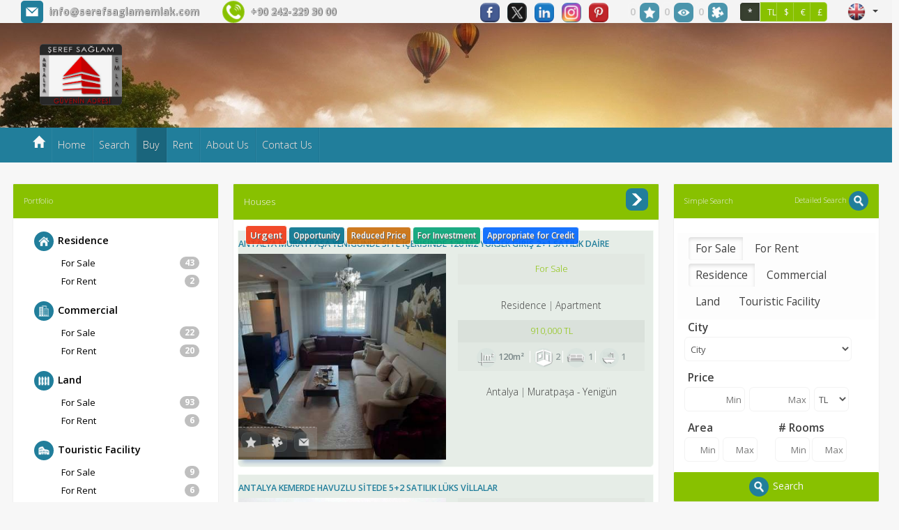

--- FILE ---
content_type: text/html; charset=utf-8;
request_url: http://www.antalyakonyaaltiarsa.com/buy
body_size: 35903
content:
	
<!DOCTYPE html>
	<script>
var $current_site_name="antalyakonyaaltiarsa.com";
var $current_site_id=255168;
var $current_page_id=9724173;
var $current_firm_id=243975;
var $current_firm_type=1;
var $firm_site_logo="http://www.port724.com/images/site/255168/logo/o_1ac61eh9tchondq1qh51kaejvjn.png";
var $current_language_id=2;
var $current_currency_id=0;
var $current_currency_code="TL";
var $current_currency_value=1;
var $current_firm_name="Antalya Şeref SAĞLAM EMLAK";

</script>
	<html>
	<head>
						
		<title>List of apartments, offices and land for sale.</title>
		<meta name="viewport" content="width=device-width, initial-scale=1, maximum-scale=1, user-scalable=no">
		<meta http-equiv="Content-Type" content="text/html; charset=UTF-8">
		<meta name="robots" content="all" />
							<link rel="icon" type="image/png" href="/img/port724icon.png">
								<meta name=keywords content=", Rent, Rental, Sale, Flat, Chamber, Real Estate, Agent, Expertise, Ekspertiz, Fiabci, Dublex, Loft, Garden, Cooperative, Complex, Studio, Luxurious, Flat, Residance, Mansion, Pavilion, Villa, Sea, Shopping, Centre, Bar, Gasoline, Station, Building, Cafe, Warehouse, Factory, Business, Department, Office, Hotel, Room, Holiday, Village, Island, Farm, Land, Autopark, Industrial, Field, Commercial, Tourism">
							<meta name=description content=" List of apartments, offices and land for sale.">
				<!-- for google plus -->
		<meta itemprop="og:name" content="www.antalyakonyaaltiarsa.com List of apartments, offices and land for sale." />
		
		<!-- for facebook -->
		<meta property="og:site_name" content="www.antalyakonyaaltiarsa.com" />
		<meta property="og:title" content="www.antalyakonyaaltiarsa.com List of apartments, offices and land for sale." />
		<meta property="og:description" content="www.antalyakonyaaltiarsa.com List of apartments, offices and land for sale." />	
		<meta property="og:type" content="website" />
		<meta property="og:image" itemprop="image" content="http://www.port724.com/images/site/255168/logo/o_1ac61eh9tchondq1qh51kaejvjn.png" />
		<meta property="og:imageWidth" content="1200" />
		<meta property="og:imageHeight" content="630" />
		<meta property="og:url" content="http://www.antalyakonyaaltiarsa.com/buy" />
		<meta property="og:locale" content="tr_TR" />
	
		<!-- for twitter -->
		<meta property="twitter:card" content="summary" />
		<meta property="twitter:url" content="http://www.antalyakonyaaltiarsa.com/buy" />
		<meta property="twitter:title" content="www.antalyakonyaaltiarsa.com List of apartments, offices and land for sale." />
		<meta property="twitter:image" content="http://www.port724.com/images/site/255168/logo/o_1ac61eh9tchondq1qh51kaejvjn.png" />
		<meta property="twitter:description" content="www.antalyakonyaaltiarsa.com List of apartments, offices and land for sale." />
									<link type="text/css" rel="stylesheet" href="/css/bootstrap.css"/>
					
							<link type="text/css" rel="stylesheet" href="/css/bootstrap-plugins.css"/>
		
		 
							<link type="text/css" rel="stylesheet" href="/css/base.css?31"/>
						
															<link type="text/css" rel="stylesheet" href="/css/theme.php"/>
								
						
							<link rel="preconnect" href="https://fonts.googleapis.com">
					<link rel="preconnect" href="https://fonts.gstatic.com" crossorigin>
					<link href="https://fonts.googleapis.com/css2?family=Montserrat:wght@300;400;600;700&family=Open+Sans:wght@300;400;600;700&display=swap" rel="stylesheet">
										
							<script type="text/javascript" charset="UTF-8" src="/js/respond.js"></script>
				
		<script type="text/javascript" charset="UTF-8" src="/js/jquery.js"></script>
					
			<script type="text/javascript" charset="UTF-8" src="/js/jquery-ui.js"></script>	
				
		<script  type="text/javascript" charset="UTF-8" src="/lang/lang2.js?31"></script>
									<script type="text/javascript" charset="UTF-8" src="/js/port724site.js?31"></script>
						
										<script charset="UTF-8" src="https://maps.googleapis.com/maps/api/js??key=AIzaSyC_DT6IXG8tuFn1q8DvvrSbsZ_rF58hpHs&libraries=drawing&sensor=false&language=tr"  type="text/javascript"></script>
										<script type="text/javascript" charset="UTF-8" src="/js/bootstrap.js"></script>
							

				 <script type="text/javascript" charset="UTF-8" src="/js/autonumeric.js"></script>
	</head>
	<!-- <body onload="init();"> -->
	<!--<body style="filter:grayscale(0);">-->
	<body>
				<div id=site_container>
			<div id=header_container style="z-index:17;">
				<!--<div id=service2020 style="color:white;font-size:18px;background-color: red;text-align: center;font-weight: 400;">24/01/2020 Cuma gece 22:00 itibari ile max 8 saatlik sistem alt yapı çalışması yapılacaktır.<br>Bu süre içinde sizlere hizmet veremeyeceğiz.Anlayışınız için şimdiden Teşekkür ederiz.</div> -->
				
<style>
	#site_menu_main {min-height:32px;}
	#site_menu_main .navbar{margin-bottom:0px; min-height:32px; border:none; border-bottom: 4px solid #EFEFEF; border-radius:0px;}
	#site_menu_main #site_menu{margin:0px; position:relative; z-index:2;}
	#site_menu_main .navbar-nav .dropdown-menu a{font-size:1.0em;}
	#site_menu_main ul{line-height:32px;}
	#site_menu_main .btn-group.open{background-color:#222E3D;}
	#site_menu_main .navbar-nav .dropdown-menu {border-top:4px solid rgba(148, 148, 148, 0.43); padding:0; padding-bottom:5px;}
	#site_menu_main .navbar-brand:hover{background-color:#E36A26}
	#site_menu_main .count_link{padding-top:2px; opacity:0;}
	#site_menu_main .count_link a:hover{background-color:rgba(255, 255, 255, 0.1)}
	#site_menu_main .count_link a{padding-left:2px; padding-right:2px;}
	#site_menu_main .count_link a span{margin-right:2px;}
	#site_menu_main .count_link a.active i{color:#5DA700;}
	#site_menu_main .navbar-nav>li>a {padding-top: 0px;padding-bottom: 0px;}
	
	#site_menu_top .nav .open>a, .nav .open>a:hover, .nav .open>a:focus {background-color: transparent;}
    #site_menu_top .navbar-nav .open .dropdown-menu {background-color: rgba(247, 244, 244, 0.65);}
    #site_menu_top .navbar-nav .open .dropdown-menu>li:hover {background-color: rgba(0, 0, 0, 0.6);}
	
	@media (max-width: 767px){
		#site_menu_main .navbar-nav li a{font-size:14px}
		#site_menu_main .navbar-nav li li a{font-size:13px}
		#site_menu_top .nav>li {position: absolute;display: block;}
	}
	@media (min-width:768px){
		#site_menu_main .navbar-nav li a{font-size:15px}
		#site_menu_main .navbar-nav li li a{font-size:14px}
	}
	@media (min-width: 768px) {
	#site_menu_top .navbar-right .dropdown-menu {left: 0;right: auto;margin-top: 7px;}
	}
</style>

<div id=site_menu_main style="-webkit-transition:all 0.1s ease-out; transition:all 0.1s ease-out;">
	<div id=site_menu_top class="navbar top-bar" style="z-index:11; border:none">
	<h1 class="hidden-xs" style="position: absolute;font-size: 25px;color: rgba(255,255,255,0.001); margin-top: 0px; margin-bottom: 0px;margin: 0em 0;left: 10px;"></h1>
		<i id=spinner class="icon-spinner icon-spin" style="position:absolute; display:none; font-size:28px; left:10px; top:4px; z-index:3;"></i>
		<div class="navbar-header hidden-sm hidden-xs">
			<a type="button" class="navbar-toggle" data-toggle="collapse" data-target="#site_menu_main_commands" style="margin:0px;">
				<i class="icon-align-justify icon-large" style="font-weight:800;"></i>
	    	</a>
    	</div>
    	
    		<div class=row>
    			<div class="col-xs-12 col-sm-12 col-md-12 col-lg-12">
    				    				<span class="hidden-xs" style="min-width:20px;margin-right:30px;"> </span>
    				<span class="hidden-xs" style="display: inline-block;">
	    				<i class="icon  icon-md picon-round picon-picturelink33" title="Email" data-original-title="Email" style="margin-right:5px;margin-top:-3px;"></i> 
	    				<a class="firm_email" href="mailto:info@serefsaglamemlak.com"> info@serefsaglamemlak.com</a>
    				</span>
    				    				 
    				<span class="hidden-xs" style="min-width:20px;margin-right:30px;"> </span>
    				<span style="display: inline-block;">  
	    				<i class="icon  icon-md picon-circle picon-picturelink32 btn-primary" title="Phone" data-original-title="Phone" style="margin-right:5px;margin-top:-3px;"></i> 
													<a class="firm_phone" href="tel:+90 242-229 30 00"> <span dir=ltr>+90 242-229 30 00</span></a>
							    				
    				</span>
    				
    				<ul id=site_menu_main_commands class="nav navbar-nav navbar-right" style="margin-top:-2px;padding-right: 20px;">
					  						  		<li  class="count_link" style="padding-left:10px;"> </li>					  	
				    				<li class="site_social_links_main hidden-xs hidden-sm">
		<a class=social-link href="http://facebook.com/seref.saglam.56" target=_blank  title="Facebook">
			<i class="icon icon-round icon-social1" style="vertical-align: top;margin-right:10px;"></i>
		</a>
	</li>
		<li class="site_social_links_main hidden-xs hidden-sm">
		<a class=social-link href="https://twitter.com/saglamseref" target=_blank  title="Twitter">
			<i class="icon icon-round icon-social2" style="vertical-align: top;margin-right:10px;"></i>
		</a>
	</li>
		<li class="site_social_links_main hidden-xs hidden-sm">
		<a class=social-link href="https://tr.linkedin.com/pub/şeref-sağlam/a3/2bb/525" target=_blank  title="LinkedIn">
			<i class="icon icon-round icon-social3" style="vertical-align: top;margin-right:10px;"></i>
		</a>
	</li>
		<li class="site_social_links_main hidden-xs hidden-sm">
		<a class=social-link href="http://square-pics.com/serefsaglamemlak" target=_blank  title="Instagram">
			<i class="icon icon-round icon-social4" style="vertical-align: top;margin-right:10px;"></i>
		</a>
	</li>
		<li class="site_social_links_main hidden-xs hidden-sm">
		<a class=social-link href="http://www.pinterest.com/serefsaglam/" target=_blank  title="Pinterest">
			<i class="icon icon-round icon-social6" style="vertical-align: top;margin-right:10px;"></i>
		</a>
	</li>
												
						
												<li  class="count_link" style="padding-left:10px;"> </li>
						<li class="count_link hidden-xs hidden-sm" style="padding-left:5px;">
							<a class="favorites_link"><span id=favorites_count class="favorites_count">0</span><i class="icon icon-round icon-favourite" title="My Favorites" style="opacity:0.8;"></i></a>
						</li>
						<li class="count_link hidden-xs hidden-sm">
							<a class="visited_link"><span id=visited_count class="visited_count">0</span><i class="icon icon-round icon-visits" title="My Last Visits" style="opacity:0.8;"></i></a>
						</li>
						<li class="count_link hidden-xs hidden-sm" style="padding-right:5px;">
							<a class="comparison_link"><span id=compare_count class="compare_count">1</span><i class="icon icon-round icon-comparelist" title="Comparison List" style="opacity:0.8;"></i></a>
						</li>
															
					  							<li id=currency_buttons class="hidden-xs hidden-sm" style="margin:0px 5px;padding-right:10px;padding-left:5px;margin-top: -3px;float:left;">
														
									<span class="btn-group">
									<a class='btn btn-sm btn-primary active' data-currency-id=0 style='font-size:12px;font-weight:600; width:30px;height:28px;'>*</a><a class='btn btn-sm btn-primary' data-currency-id=1 style='font-size:12px;font-weight:400; width:25px;height: 28px;'>TL</a><a class='btn btn-sm btn-primary' data-currency-id=2 style='font-size:12px;font-weight:400; width:25px;height: 28px;'>$</a><a class='btn btn-sm btn-primary' data-currency-id=12 style='font-size:12px;font-weight:400; width:25px;height: 28px;'>€</a><a class='btn btn-sm btn-primary' data-currency-id=13 style='font-size:12px;font-weight:400; width:25px;height: 28px;'>£</a>									</span>
														  	</li>
						
			    		
						<li  class="count_link" style="padding-left:10px;"> </li>
																				<!-- <li class="languages_bar"> -->
																						<!-- </li> -->
															
									
										
				<li class="dropdown" style="top: 0px;right: 10px;">
					<a class="dropdown-toggle" data-toggle="dropdown" style="padding: 2px 0px 0px 10px;margin-top: 0px;float: right;">
						<i class="flag flag2" style="vertical-align:top;"></i>
						<b class="caret"></b>
					</a>
					<ul class="dropdown-menu" style="left: auto;right: 0;">
													<li data-language-id="1">
								<a><i class="flag flag1"></i>Türkçe</a>
							</li>						
														<li data-language-id="2">
								<a><i class="flag flag2"></i>English</a>
							</li>						
														<li data-language-id="3">
								<a><i class="flag flag3"></i>русский</a>
							</li>						
														<li data-language-id="4">
								<a><i class="flag flag4"></i>العربية</a>
							</li>						
														<li data-language-id="13">
								<a><i class="flag flag13"></i>فارسی</a>
							</li>						
											
					</ul>
				</li>				
										
					</ul>
    			</div>
    		</div>
		
	</div>
	<script>
		$(function(){
			initialize_top_menu();
		});
		function initialize_top_menu(){
						$("#site_menu_main .favorites_button, #site_menu_main .favorites_link").off("click").on("click", function(){
				if ($("#site_menu_main #favorites_count").html()!=0) {
				p724.display_favorites({site_name:$current_site_name});
				}
			});
			$("#site_menu_main .last_visits_button, #site_menu_main .visited_link").off("click").on("click", function(){
				if ($("#site_menu_main #visited_count").html()!=0) {
					p724.display_user_visits({site_name:$current_site_name});
				}
			});
			$("#site_menu_main .compare_list_button, #site_menu_main .comparison_link").off("click").on("click", function(){
				if ($("#site_menu_main #compare_count").html()!=0) {
					p724.display_user_compare_list({site_name:$current_site_name});
				}
			});
			$("#site_menu_main .search_links_button").off("click").on("click", function(){
				p724.display_search_links();
			});
			
			p724.update_count_links({site_name:$current_site_name});
			$("#site_menu_main .count_link").fadeTo(500, 1);

			$("#site_menu_main a[data-currency-id]").on("click", function(){
				$this=this;
				p724.change_currency({currency_id:$(this).attr("data-currency-id")}, function($data){
					$result=$data.result;
					$currencies=$data.currencies;
					if($result==1){
						$current_currency_id=parseInt($($this).attr("data-currency-id"));
						if($currencies.length>0){
							$current_currency_code=$currencies[0]["code"];
							$current_currency_value=parseFloat($currencies[0]["value"]);
						}
						p724.check_currency();
						$("#site_menu_main a[data-currency-id]").removeClass("active");
						$($this).addClass("active");
						p724.check_currency();
					}
				});
			});
						$("#site_menu_main a[data-language-id]").on("click", function(){
				p724.change_language({language_id:$(this).attr("data-language-id")}, function($result){
					if($result==1){
						window.location.reload();
						window.location.href="/";
					}
				});
			});
			$("#site_menu_main li[data-language-id]").each(function(){
				$(this).off("click").on("click", {language_id:$(this).attr("data-language-id")},function(e){
					//p724.user.change_language({language_id:e.data.language_id});
					p724.change_language({language_id:$(this).attr("data-language-id")}, function($result){
						if($result==1){
							window.location.reload();
							window.location.href="/";
						}
					});					
				});
			});
		}
	</script>
</div>
<style>
#site_container #header_container {z-index: 0;}
#site_header {height:150px;}
#logo_header {height:100px;}
#logo_header1 {height:100px;}
@media (max-width: 768px){
	#site_header {height:50px;}
	#logo_header {height:25px;}
	#logo_header1 {height:25px;}
}
@media (min-width: 769px) and (max-width: 992px) {
	#site_header {height:75px;}
	#logo_header {height:50px;}
	#logo_header1 {height:50px;}
}
@media (min-width: 992px) and (max-width: 1199px) {
	#site_header {height:100px;}
	#logo_header {height:66.666666666667px;}
	#logo_header1 {height:50px;}
}
@media (min-width: 1200px){
	#site_header {height:150px;}
	#logo_header {height:100px;}
	#logo_header1 {height:100px;}
}
</style>
<div id=site_header style="position:relative;">
	<span class="picture" style="background-image:url(/img/header/header07.jpg); position:absolute; top:0px; bottom:0px; left:0px; right:0px; display:inline-block; z-index:-1;background-position: center;"></span>
		<a id=logo_header class='hidden-xs' href='/' style='position:absolute; top:16%; left:4%; background-color:; opacity:1; display:inline-block; padding:6px;z-index: 10;'><img alt='Antalya Şeref SAĞLAM EMLAK' class=logo src='http://www.port724.com/images/site/255168/logo/o_1ac61eh9tchondq1qh51kaejvjn.png' style='height:100%; width:auto;'></a>

		<style>
		.pad20{padding-top: 20px;}
		.pad10{padding-top: 10px;}
		</style>
		<div class='container'><div class='row' data-check-row-id=1385862582921 ><div id=1385862582921-1 class='col-xs-12 col-sm-12 col-md-12 col-lg-12' data-xs=12 data-sm=12 data-md=12 data-lg=12 data-section-type=1-0-0 data-section-col=1><div class=row></div></div></div></div></div>
			</div>
			
			<div id=top_menu_container>
				<style>
.level-2 {list-style-type:none;} 
</style>
<div id=top_menu>
	<div class="navbar" role="navigation">

								<div id="topmenu-logo" style="float:left;  margin-top: 8px; margin-left: 20px;margin-right: 20px;display:none;">
				<img alt='Antalya Şeref SAĞLAM EMLAK' class=logo src='http://www.port724.com/images/site/255168/logo/o_1ac61eh9tchondq1qh51kaejvjn.png' height=45 width='auto'>				</div>		
								<a class='hidden-sm hidden-md hidden-lg' href='/' style='display:block;box-shadow: 0 0 0 rgba(255, 255, 255, 0.05);border-right: 0px solid rgba(0, 0, 0, 0.05); float: left;'><img alt='Antalya Şeref SAĞLAM EMLAK' class=logo src='http://www.port724.com/images/site/255168/logo/o_1ac61eh9tchondq1qh51kaejvjn.png'   height=45  width='auto'></a>			
				
				<div class=container>
			<style>
				#site_container #top_menu.fixed {
					width: 99.9	%;
				}
			</style>
					<div class="navbar-header">
				<a type="button" class="navbar-toggle" data-toggle="collapse" data-target="#top_menu_routes" style="padding:4px 10px; line-height:initial;">
					<i class="glyphicon glyphicon-th-list" style="font-size:28px;"></i>
		    	</a>
			</div>
		  	<div id=top_menu_routes class="collapse navbar-collapse" style="">
				<ul class="nav navbar-nav navbar-left">
					<li>
						<a class="navbar-brand hidden-xs" href="/">
							<i class="glyphicon glyphicon-home"></i>
						</a>
					</li>				
					<li class='level-1'><a href='/home' title='Home'>Home</a></li><li class='level-1'><a href='/search' title='Search'>Search</a></li><li class='level-1 active'><a href='/buy' title='Buy'>Buy</a></li><li class='level-1'><a href='/rent' title='Rent'>Rent</a></li><li class='level-1'><a href='/about-us' title='About Us'>About Us</a></li><li class='level-1'><a href='/contact-us' title='Contact Us'>Contact Us</a></li>										
				</ul>
								
			</div>
						
		</div>
				</div>
			
	<script>
		$(function(){
			$current_header_height=75;
			$scrolltop=241-200+$current_header_height;
						
			$(window).off("scroll.fixmenu").on("scroll.fixmenu", function(){
				if ($(document).scrollTop()>241){
					$("#top_menu").addClass("fixed");
				}
				else{
					$("#top_menu").removeClass("fixed");
				}
			});
						$("#top_menu .navbar li.dropdown").on("mouseenter", function(){
				$(this).find("ul.dropdown-menu").show();
			});
			$("#top_menu .navbar li.dropdown").on("mouseleave", function(){
				$(this).find("ul.dropdown-menu").hide();
			});
			$('.disabled-link').on('click', false).css('cursor','cell');
		});
	</script>
		
</div>

	<script>
		$(function(){
			$newWidth = $(window).width();
			
			if ($newWidth<766) {
				$("#top_menu_routes").attr("style", "min-height: 450px;height: 500px;");
				//$("#top_menu_routes").attr("style", "height: 500px;");
			} else {
				$("#top_menu_routes").attr("style", "height: auto;min-height: auto;margin-right:0;margin-left:0;");
			}
		});
	</script>
			</div>
							<div id=content_container><div id=content_page>
	<div class=row>
				<div class="col-xs-12 col-sm-12 col-md-12 col-lg-12">		
			<div class='container'><div class='row pad30' data-check-row-id=1386079419217 ><div id=1386079419217-1 class='col-xs-12 col-sm-3 col-md-3 col-lg-3' data-xs=12 data-sm=3 data-md=3 data-lg=3 data-section-type=3-2-2 data-section-col=1><style>
	#content159947 .icon {}	
	#content159947 .badge {}	
	#content159947 a {color:#000;}
	#content159947 .mg {}
	#content159947 .st {}
	#content159947 .footer-text {}

</style>
<div id=content159947 class="content-portfolio" data-content-type-id=2 data-direction=2>
	 <div class="panel" data-content-type="portfolio" >
		<div class="panel-heading" >
			<h2 class=title >Portfolio</h2>
		</div>
		<div class=panel-body >
							<ul class="nav nav-pills nav-stacked main-groups">
												<li class=main-group data-main-group-id=1 data-sale-type-id=0 style="margin-top:0px;">
												<a class=mg href="/search/?mg=1"><i class="icon icon-circle color- icon-home" style="margin-right:6px;"></i>Residence</a>
						<ul class="nav nav-pills nav-stacked sale-types">
													<li class=sale-type data-main-group-id=1 data-sale-type-id=1>
																<a class=st href="/search/?mg=1&st=1">For Sale<span class=badge>43</span></a>
							</li>
													<li class=sale-type data-main-group-id=1 data-sale-type-id=2>
																<a class=st href="/search/?mg=1&st=2">For Rent<span class=badge>2</span></a>
							</li>
												</ul>			
					<li>
									<li class=main-group data-main-group-id=2 data-sale-type-id=0 style="margin-top:0px;">
												<a class=mg href="/search/?mg=2"><i class="icon icon-circle color- icon-office" style="margin-right:6px;"></i>Commercial</a>
						<ul class="nav nav-pills nav-stacked sale-types">
													<li class=sale-type data-main-group-id=2 data-sale-type-id=1>
																<a class=st href="/search/?mg=2&st=1">For Sale<span class=badge>22</span></a>
							</li>
													<li class=sale-type data-main-group-id=2 data-sale-type-id=2>
																<a class=st href="/search/?mg=2&st=2">For Rent<span class=badge>20</span></a>
							</li>
												</ul>			
					<li>
									<li class=main-group data-main-group-id=3 data-sale-type-id=0 style="margin-top:0px;">
												<a class=mg href="/search/?mg=3"><i class="icon icon-circle color- icon-land" style="margin-right:6px;"></i>Land</a>
						<ul class="nav nav-pills nav-stacked sale-types">
													<li class=sale-type data-main-group-id=3 data-sale-type-id=1>
																<a class=st href="/search/?mg=3&st=1">For Sale<span class=badge>93</span></a>
							</li>
													<li class=sale-type data-main-group-id=3 data-sale-type-id=2>
																<a class=st href="/search/?mg=3&st=2">For Rent<span class=badge>6</span></a>
							</li>
												</ul>			
					<li>
									<li class=main-group data-main-group-id=6 data-sale-type-id=0 style="margin-top:0px;">
												<a class=mg href="/search/?mg=6"><i class="icon icon-circle color- icon-touristic" style="margin-right:6px;"></i>Touristic Facility</a>
						<ul class="nav nav-pills nav-stacked sale-types">
													<li class=sale-type data-main-group-id=6 data-sale-type-id=1>
																<a class=st href="/search/?mg=6&st=1">For Sale<span class=badge>9</span></a>
							</li>
													<li class=sale-type data-main-group-id=6 data-sale-type-id=2>
																<a class=st href="/search/?mg=6&st=2">For Rent<span class=badge>6</span></a>
							</li>
												</ul>			
					<li>
							</ul>
		</div>
		<div class=panel-footer >
			<span class="footer-text">Total :  201</span>
		</div>
		
	</div>
</div>

<div id="content159948" class="content-currencies" data-content-type-id=7>
	<div class="panel" >
		<div class="panel-heading" >
			<div class=title >Currencies</div>
		</div>
		<div class=panel-body >
			<table class="table" style="margin:0px;">
				<thead>
					<tr ><th>Currency</th><th>Buying Value</th><th>Selling Value</th></tr>
				</thead>
				<tbody>
																							<tr >
						<td>$</td>
						<td>43.088</td>
						<td>43.166</td>
					</tr>
																			<tr >
						<td>€</td>
						<td>50.035</td>
						<td>50.125</td>
					</tr>
																			<tr >
						<td>£</td>
						<td>57.623</td>
						<td>57.923</td>
					</tr>
													</tbody>
	    	</table>
		</div>
		<div class=panel-footer >
			<span >Last Update Date<span id=update_time style="margin-left:6px;"></span></span>
		</div>
	</div>
	<script>
		$(function(){
			moment.lang("tr");
			$update_time=moment("2026-01-19 11:50:25").format("DD MMMM, HH:mm");
			$("#content159948 #update_time").html($update_time);
		});
	</script>
</div><div class=row></div></div><div id=1386079419217-2 class='col-xs-12 col-sm-6 col-md-6 col-lg-6' data-xs=12 data-sm=6 data-md=6 data-lg=6 data-section-type=3-2-2 data-section-col=2><script>
var $favorites=[];
$favs=p724.get_favorites({site_name:$current_site_name});
$.each($favs, function($i, $f){
	$favorites.push($f.product_id);
});
var $comparison_list=[];
$comparison=p724.get_product_compare_list({site_name:$current_site_name});
$.each($comparison, function($i, $c){
	$comparison_list.push($c.product_id);
});
</script>

	
	<style>
	#content159949 .product .wrapper {}
	#content159949 .commands_top .icon {}
	#content159949 .property .icon {}
	#content159949 .price {}
	#content159949 h2 {}
	#content159949 h3 {}	
		</style>
		
<div id=content159949 class="content-product-group" data-content-type-id=3 data-direction=1>
	 <div class="panel" data-content-type="product-group" >
	 		 	<div class="panel-heading" >
			<h2 class=title >Houses</h2>
						<div style="position:absolute; z-index:1; right:15px; top:6px;">
				<a class="previous-button" style="display:none; margin-right:4px;" title="Previous One"><i class="icon icon-md icon-round icon-prev"></i></a>
				<a class="next-button" title="Next One"><i class="icon icon-md icon-round icon-next"></i></a>
			</div>
					</div>
				<div class="panel-body text-center">
			<div class="product hxl" data-product-id="68344098" id="productid68344098">
		<div class="wrapper" >
		<div class="title text-uppercase text-left">ANTALYA MURATPAŞA YENİGÜNDE SİTE İÇERİSİNDE 120 M2 YÜKSEK GİRİŞ 2+1  SATILIK DAİRE</div>
		<div class='tstckr text-left'><span class='tagsticker stc1'>Urgent</span><span class='tagsticker stc2'>Opportunity</span><span class='tagsticker stc3'>Reduced Price</span><span class='tagsticker stc5'>For Investment</span><span class='tagsticker stc6'>Appropriate for Credit</span></div>		<a href="/details/residence-apartment/for-sale/antalya/muratpasa/yenigun/antalya-muratpasa-yenigunde-site-icerisinde-120-m2-yuksek-giris-2-1--satilik-daire/68344098"   target=_blank>
			<div class="photo-wrapperh bottom-shadow">
				<img class="photo" src="http://www.port724.com/images/firm/243975/products/68344098/photos/1648812605/1/o_1fvichfcnlpehqu1ss0euce4dq.jpeg" alt="ANTALYA MURATPAŞA YENİGÜNDE SİTE İÇERİSİNDE 120 M2 YÜKSEK GİRİŞ 2+1  SATILIK DAİRE">
			</div>
			<div class=data-wrapperh>
				<script type="application/ld+json">{"@context": "https://schema.org/","@type": "Product","name": "ANTALYA MURATPAŞA YENİGÜNDE SİTE İÇERİSİNDE 120 M2 YÜKSEK GİRİŞ 2+1  SATILIK DAİRE","image":"http://www.port724.com/images/firm/243975/products/68344098/photos/1648812605/2/o_1fvichfcnlpehqu1ss0euce4dq.jpeg","productID":"f-243975-4417","description": "For Sale Residence Apartment ANTALYA MURATPAŞA YENİGÜNDE SİTE İÇERİSİNDE 120 M2 YÜKSEK GİRİŞ 2+1  SATILIK DAİRE f-243975-4417","url": "http://www.antalyakonyaaltiarsa.com/details/residence-apartment/for-sale/antalya/muratpasa/yenigun/antalya-muratpasa-yenigunde-site-icerisinde-120-m2-yuksek-giris-2-1--satilik-daire/68344098","sku": "f-243975-4417","mpn": "f-243975-4417","releaseDate": "2022-07-22 13:07:53","brand": {"@type": "Brand","name": "Antalya Şeref SAĞLAM EMLAK"},"review": {"@type": "Review","reviewRating": {"@type": "Rating","ratingValue": "4","bestRating": "5"},"author": {"@type": "Person","name": "Emlak 2"}},"aggregateRating": {"@type": "AggregateRating","ratingValue": "4.3","reviewCount": "115"},"offers": {"@type": "Offer","url": "http://www.antalyakonyaaltiarsa.com/details/residence-apartment/for-sale/antalya/muratpasa/yenigun/antalya-muratpasa-yenigunde-site-icerisinde-120-m2-yuksek-giris-2-1--satilik-daire/68344098","priceCurrency": "TRY","price": "910000","priceValidUntil": "2026-06-19","availability": "https://schema.org/InStock"},"manufacturer": {"@type": "Organisation","name": "Antalya Şeref SAĞLAM EMLAK","url": "http://www.antalyakonyaaltiarsa.com/details/residence-apartment/for-sale/antalya/muratpasa/yenigun/antalya-muratpasa-yenigunde-site-icerisinde-120-m2-yuksek-giris-2-1--satilik-daire/68344098","logo": "http://www.port724.com/images/site/255168/logo/o_1ac61eh9tchondq1qh51kaejvjn.png"}}</script>				<div style="background-color: rgba(0,0,0,0.02);padding: 10px 0px;"><span class=st>For Sale</span></div>
				<div class=data><span class=mg>Residence</span><span class=sg>Apartment</span></div>
				<div class="oripri price" data-tlprice="910000.000" data-oriprice="910,000 TL"><span class='cur'>TL</span> 910,000</div>
				<div class=property>
					<span class=area style="border-right:1px solid #fff;padding-right:5px;"><i class="icon icon-circle icon-area icon-sm icon-prop"></i> 120m² </span>
																		<span class=extra style="border-right:1px solid #fff;margin-left:5px;"> <i title="# Rooms" class="icon icon-circle icon-bed icon-sm icon-prop"></i> 2 </span>
							
																							<span class=extra style="border-right:1px solid #fff;margin-left:5px;"> <i class="icon icon-circle icon-room icon-sm icon-prop"></i> 1 </span>
												
						
										
											<span class=extra style="margin-left:5px;"> <i class="icon icon-circle icon-bath icon-sm icon-prop"></i> 1 </span>
									</div>
				<div class=data><span class=ct>Antalya</span><span class=tw>Muratpaşa</span> - <span class=dt>Yenigün</span></div>
			</div>
						<div class="product_member hidden-xs">
				<div class="product_member_photo">
										<img class="member_photo" src="http://www.port724.com/images/firm/243975/member/940125/1/o_1cri5gscej57ae11f9ag1m1g1ea.jpg" style="border-radius: 5px; border: 1px solid #fff;" alt="Emlak 2">
									</div>
				<div class="product_member_name text-right">
					Emlak 2				</div>				
			</div>
			
			<div id="product_actions68344098" class="productactions">
			</div>			
		</a>
	</div>
</div>
<script>
	$pro={"id":"68344098","product_id":"68344098","link":"\/details\/residence-apartment\/for-sale\/antalya\/muratpasa\/yenigun\/antalya-muratpasa-yenigunde-site-icerisinde-120-m2-yuksek-giris-2-1--satilik-daire\/68344098","product_no":"f-243975-4417","refcode":"4630","project_id":"0","firm_id":"243975","member_id":"940125","member_name":"Emlak 2","mphoto_file":"o_1cri5gscej57ae11f9ag1m1g1ea.jpg","mphoto_src":"\/images\/firm\/243975\/member\/940125","title":"ANTALYA MURATPA\u015eA YEN\u0130G\u00dcNDE S\u0130TE \u0130\u00c7ER\u0130S\u0130NDE 120 M2 Y\u00dcKSEK G\u0130R\u0130\u015e 2+1  SATILIK DA\u0130RE","project_title":"","spot":"","video1":"","video2":"","fk_ref_project":"0","area":"120","netarea":"115","quantity":"1","ref_code":"4630","price":"910000","selling_value":"910000.000","cur_id":"1","cur":"TL","ph_src":"\/images\/firm\/243975\/products\/68344098\/photos\/1648812605","ph_fi":"o_1fvichfcnlpehqu1ss0euce4dq.jpeg","pr_ph_src":null,"pr_ph_fi":null,"mg_id":"1","mg":"Residence","sg_id":"1","sg":"Apartment","st_id":"1","st":"For Sale","crt_1":"# Rooms","val_1":"2","crt_2":"# Saloons","val_2":"1","crt_3":"# Baths","val_3":"1","co_id":"1","ct_id":"7","tw_id":"83","dt_id":"331","qt_id":"4833","lat":"36.898411","lng":"30.718363","show_address":"1","address":"1064. Sokak 07310","crt_dt":"2022-04-01 13:51:22","upd_dt":"2022-07-22 13:07:53","eids_confirm":"0","eids_enddate":null,"eids_uniqueno":null,"co":"Turkey","ct":"Antalya","tw":"Muratpa\u015fa","dt":"Yenig\u00fcn","qt":"Yenig\u00fcn Mah.","showcase_ph_src":null,"showcase_ph_fi":null,"firm":"Antalya \u015eeref SA\u011eLAM EMLAK","logofile":"5249.gif","logosrc":"\/images\/firm\/243975\/logo"};
	$product_str=escape(JSON.stringify($pro));
	$("#content159949 #productid68344098").attr("data-product", $product_str);
	$html=p724.product_buttons($pro, $favorites, $comparison_list);
	$("#content159949 #product_actions68344098").prepend($html);
</script><div class="product hxl" data-product-id="17975871" id="productid17975871">
		<div class="wrapper" >
		<div class="title text-uppercase text-left">Antalya KEMERDE HAVUZLU SİTEDE 5+2 SATILIK LÜKS VİLLALAR</div>
		<div class='tstckr text-left'></div>		<a href="/details/residence-villa/for-sale/antalya/kemer/kemer/antalya-kemerde-havuzlu-sitede-5-2-satilik-luks-villalar/17975871"   target=_blank>
			<div class="photo-wrapperh bottom-shadow">
				<img class="photo" src="http://www.port724.com/images/firm/243975/products/17975871/photos/1465368928/1/o_1akncmsa71qi7t1s3rae9invlg.jpg" alt="Antalya KEMERDE HAVUZLU SİTEDE 5+2 SATILIK LÜKS VİLLALAR">
			</div>
			<div class=data-wrapperh>
				<script type="application/ld+json">{"@context": "https://schema.org/","@type": "Product","name": "Antalya KEMERDE HAVUZLU SİTEDE 5+2 SATILIK LÜKS VİLLALAR","image":"http://www.port724.com/images/firm/243975/products/17975871/photos/1465368928/2/o_1akncmsa71qi7t1s3rae9invlg.jpg","productID":"f-243975-3401","description": "For Sale Residence Villa Antalya KEMERDE HAVUZLU SİTEDE 5+2 SATILIK LÜKS VİLLALAR f-243975-3401","url": "http://www.antalyakonyaaltiarsa.com/details/residence-villa/for-sale/antalya/kemer/kemer/antalya-kemerde-havuzlu-sitede-5-2-satilik-luks-villalar/17975871","sku": "f-243975-3401","mpn": "f-243975-3401","releaseDate": "2022-05-12 11:03:58","brand": {"@type": "Brand","name": "Antalya Şeref SAĞLAM EMLAK"},"review": {"@type": "Review","reviewRating": {"@type": "Rating","ratingValue": "3","bestRating": "5"},"author": {"@type": "Person","name": "Emlak 2"}},"aggregateRating": {"@type": "AggregateRating","ratingValue": "4.1","reviewCount": "245"},"offers": {"@type": "Offer","url": "http://www.antalyakonyaaltiarsa.com/details/residence-villa/for-sale/antalya/kemer/kemer/antalya-kemerde-havuzlu-sitede-5-2-satilik-luks-villalar/17975871","priceCurrency": "TRY","price": "2126000","priceValidUntil": "2026-05-19","availability": "https://schema.org/InStock"},"manufacturer": {"@type": "Organisation","name": "Antalya Şeref SAĞLAM EMLAK","url": "http://www.antalyakonyaaltiarsa.com/details/residence-villa/for-sale/antalya/kemer/kemer/antalya-kemerde-havuzlu-sitede-5-2-satilik-luks-villalar/17975871","logo": "http://www.port724.com/images/site/255168/logo/o_1ac61eh9tchondq1qh51kaejvjn.png"}}</script>				<div style="background-color: rgba(0,0,0,0.02);padding: 10px 0px;"><span class=st>For Sale</span></div>
				<div class=data><span class=mg>Residence</span><span class=sg>Villa</span></div>
				<div class="oripri price" data-tlprice="2126000.000" data-oriprice="2,126,000 TL"><span class='cur'>TL</span> 2,126,000</div>
				<div class=property>
					<span class=area style="border-right:1px solid #fff;padding-right:5px;"><i class="icon icon-circle icon-area icon-sm icon-prop"></i> 300m² </span>
																		<span class=extra style="border-right:1px solid #fff;margin-left:5px;"> <i title="# Rooms" class="icon icon-circle icon-bed icon-sm icon-prop"></i> 5 </span>
							
																							<span class=extra style="border-right:1px solid #fff;margin-left:5px;"> <i class="icon icon-circle icon-room icon-sm icon-prop"></i> 2 </span>
												
						
										
											<span class=extra style="margin-left:5px;"> <i class="icon icon-circle icon-bath icon-sm icon-prop"></i> 3 </span>
									</div>
				<div class=data><span class=ct>Antalya</span><span class=tw>Kemer</span></div>
			</div>
						<div class="product_member hidden-xs">
				<div class="product_member_photo">
										<img class="member_photo" src="http://www.port724.com/images/firm/243975/member/940125/1/o_1cri5gscej57ae11f9ag1m1g1ea.jpg" style="border-radius: 5px; border: 1px solid #fff;" alt="Emlak 2">
									</div>
				<div class="product_member_name text-right">
					Emlak 2				</div>				
			</div>
			
			<div id="product_actions17975871" class="productactions">
			</div>			
		</a>
	</div>
</div>
<script>
	$pro={"id":"17975871","product_id":"17975871","link":"\/details\/residence-villa\/for-sale\/antalya\/kemer\/kemer\/antalya-kemerde-havuzlu-sitede-5-2-satilik-luks-villalar\/17975871","product_no":"f-243975-3401","refcode":"3971","project_id":"0","firm_id":"243975","member_id":"940125","member_name":"Emlak 2","mphoto_file":"o_1cri5gscej57ae11f9ag1m1g1ea.jpg","mphoto_src":"\/images\/firm\/243975\/member\/940125","title":"Antalya KEMERDE HAVUZLU S\u0130TEDE 5+2 SATILIK L\u00dcKS V\u0130LLALAR","project_title":"","spot":"","video1":"","video2":"","fk_ref_project":"0","area":"300","netarea":"0","quantity":"1","ref_code":"3971","price":"2126000","selling_value":"2126000.000","cur_id":"1","cur":"TL","ph_src":"\/images\/firm\/243975\/products\/17975871\/photos\/1465368928","ph_fi":"o_1akncmsa71qi7t1s3rae9invlg.jpg","pr_ph_src":null,"pr_ph_fi":null,"mg_id":"1","mg":"Residence","sg_id":"10","sg":"Villa","st_id":"1","st":"For Sale","crt_1":"# Rooms","val_1":"5","crt_2":"# Saloons","val_2":"2","crt_3":"# Baths","val_3":"3","co_id":"1","ct_id":"7","tw_id":"97","dt_id":"379","qt_id":"0","lat":"36.621449","lng":"30.532681","show_address":"0","address":"DEN\u0130ZE YAKIN","crt_dt":"2016-06-08 09:50:44","upd_dt":"2022-05-12 11:03:58","eids_confirm":"0","eids_enddate":null,"eids_uniqueno":null,"co":"Turkey","ct":"Antalya","tw":"Kemer","dt":"Kemer","qt":"-","showcase_ph_src":null,"showcase_ph_fi":null,"firm":"Antalya \u015eeref SA\u011eLAM EMLAK","logofile":"5249.gif","logosrc":"\/images\/firm\/243975\/logo"};
	$product_str=escape(JSON.stringify($pro));
	$("#content159949 #productid17975871").attr("data-product", $product_str);
	$html=p724.product_buttons($pro, $favorites, $comparison_list);
	$("#content159949 #product_actions17975871").prepend($html);
</script><div class="product hxl" data-product-id="72642483" id="productid72642483">
		<div class="wrapper" >
		<div class="title text-uppercase text-left">ANTALYA ŞEHİR MERKEZİNDE 55 M2  1+1 ACİL SATILIK DAİRE.</div>
		<div class='tstckr text-left'><span class='tagsticker stc1'>Urgent</span><span class='tagsticker stc2'>Opportunity</span><span class='tagsticker stc3'>Reduced Price</span><span class='tagsticker stc4'>New</span><span class='tagsticker stc5'>For Investment</span><span class='tagsticker stc6'>Appropriate for Credit</span></div>		<a href="/details/residence-apartment/for-sale/antalya/muratpasa/carsi/antalya-sehir-merkezinde-55-m2--1-1-acil-satilik-daire/72642483"   target=_blank>
			<div class="photo-wrapperh bottom-shadow">
				<img class="photo" src="http://www.port724.com/images/firm/243975/products/72642483/photos/1740823864/1/o_1il8icr4c1seg9q5181c1b7o18o616.jpeg" alt="ANTALYA ŞEHİR MERKEZİNDE 55 M2  1+1 ACİL SATILIK DAİRE.">
			</div>
			<div class=data-wrapperh>
				<script type="application/ld+json">{"@context": "https://schema.org/","@type": "Product","name": "ANTALYA ŞEHİR MERKEZİNDE 55 M2  1+1 ACİL SATILIK DAİRE.","image":"http://www.port724.com/images/firm/243975/products/72642483/photos/1740823864/2/o_1il8icr4c1seg9q5181c1b7o18o616.jpeg","productID":"f-243975-4473","description": "For Sale Residence Apartment ANTALYA ŞEHİR MERKEZİNDE 55 M2  1+1 ACİL SATILIK DAİRE. f-243975-4473","url": "http://www.antalyakonyaaltiarsa.com/details/residence-apartment/for-sale/antalya/muratpasa/carsi/antalya-sehir-merkezinde-55-m2--1-1-acil-satilik-daire/72642483","sku": "f-243975-4473","mpn": "f-243975-4473","releaseDate": "2025-03-21 12:41:17","brand": {"@type": "Brand","name": "Antalya Şeref SAĞLAM EMLAK"},"review": {"@type": "Review","reviewRating": {"@type": "Rating","ratingValue": "4","bestRating": "5"},"author": {"@type": "Person","name": "Şeref SAĞLAM"}},"aggregateRating": {"@type": "AggregateRating","ratingValue": "5","reviewCount": "100"},"offers": {"@type": "Offer","url": "http://www.antalyakonyaaltiarsa.com/details/residence-apartment/for-sale/antalya/muratpasa/carsi/antalya-sehir-merkezinde-55-m2--1-1-acil-satilik-daire/72642483","priceCurrency": "TRY","price": "2649000","priceValidUntil": "2026-05-19","availability": "https://schema.org/InStock"},"manufacturer": {"@type": "Organisation","name": "Antalya Şeref SAĞLAM EMLAK","url": "http://www.antalyakonyaaltiarsa.com/details/residence-apartment/for-sale/antalya/muratpasa/carsi/antalya-sehir-merkezinde-55-m2--1-1-acil-satilik-daire/72642483","logo": "http://www.port724.com/images/site/255168/logo/o_1ac61eh9tchondq1qh51kaejvjn.png"}}</script>				<div style="background-color: rgba(0,0,0,0.02);padding: 10px 0px;"><span class=st>For Sale</span></div>
				<div class=data><span class=mg>Residence</span><span class=sg>Apartment</span></div>
				<div class="oripri price" data-tlprice="2649000.000" data-oriprice="2,649,000 TL"><span class='cur'>TL</span> 2,649,000</div>
				<div class=property>
					<span class=area style="border-right:1px solid #fff;padding-right:5px;"><i class="icon icon-circle icon-area icon-sm icon-prop"></i> 55m² </span>
																		<span class=extra style="border-right:1px solid #fff;margin-left:5px;"> <i title="# Rooms" class="icon icon-circle icon-bed icon-sm icon-prop"></i> 1 </span>
							
																							<span class=extra style="border-right:1px solid #fff;margin-left:5px;"> <i class="icon icon-circle icon-room icon-sm icon-prop"></i> 1 </span>
												
						
										
											<span class=extra style="margin-left:5px;"> <i class="icon icon-circle icon-bath icon-sm icon-prop"></i> 1 </span>
									</div>
				<div class=data><span class=ct>Antalya</span><span class=tw>Muratpaşa</span> - <span class=dt>Çarşı</span></div>
			</div>
						<div class="product_member hidden-xs">
				<div class="product_member_photo">
										<img class="member_photo" src="http://www.port724.com/images/firm/243975/member/939306/1/o_1il8jmihp10g18j71hn71dq09oq.jpg" style="border-radius: 5px; border: 1px solid #fff;" alt="Şeref SAĞLAM">
									</div>
				<div class="product_member_name text-right">
					Şeref SAĞLAM				</div>				
			</div>
			
			<div id="product_actions72642483" class="productactions">
			</div>			
		</a>
	</div>
</div>
<script>
	$pro={"id":"72642483","product_id":"72642483","link":"\/details\/residence-apartment\/for-sale\/antalya\/muratpasa\/carsi\/antalya-sehir-merkezinde-55-m2--1-1-acil-satilik-daire\/72642483","product_no":"f-243975-4473","refcode":"265942","project_id":"0","firm_id":"243975","member_id":"939306","member_name":"\u015eeref SA\u011eLAM","mphoto_file":"o_1il8jmihp10g18j71hn71dq09oq.jpg","mphoto_src":"\/images\/firm\/243975\/member\/939306","title":"ANTALYA \u015eEH\u0130R MERKEZ\u0130NDE 55 M2  1+1 AC\u0130L SATILIK DA\u0130RE.","project_title":"","spot":"","video1":"","video2":"","fk_ref_project":"0","area":"55","netarea":"40","quantity":"1","ref_code":"265942","price":"2649000","selling_value":"2649000.000","cur_id":"1","cur":"TL","ph_src":"\/images\/firm\/243975\/products\/72642483\/photos\/1740823864","ph_fi":"o_1il8icr4c1seg9q5181c1b7o18o616.jpeg","pr_ph_src":null,"pr_ph_fi":null,"mg_id":"1","mg":"Residence","sg_id":"1","sg":"Apartment","st_id":"1","st":"For Sale","crt_1":"# Rooms","val_1":"1","crt_2":"# Saloons","val_2":"1","crt_3":"# Baths","val_3":"1","co_id":"1","ct_id":"7","tw_id":"83","dt_id":"328","qt_id":"4817","lat":"36.888756","lng":"30.698006","show_address":"0","address":"43. Sokak 07040","crt_dt":"2025-03-01 12:54:22","upd_dt":"2025-03-21 12:41:17","eids_confirm":"0","eids_enddate":null,"eids_uniqueno":null,"co":"Turkey","ct":"Antalya","tw":"Muratpa\u015fa","dt":"\u00c7ar\u015f\u0131","qt":"K\u0131\u015fla Mah.","showcase_ph_src":null,"showcase_ph_fi":null,"firm":"Antalya \u015eeref SA\u011eLAM EMLAK","logofile":"5249.gif","logosrc":"\/images\/firm\/243975\/logo"};
	$product_str=escape(JSON.stringify($pro));
	$("#content159949 #productid72642483").attr("data-product", $product_str);
	$html=p724.product_buttons($pro, $favorites, $comparison_list);
	$("#content159949 #product_actions72642483").prepend($html);
</script><div class="product hxl" data-product-id="68939511" id="productid68939511">
		<div class="wrapper" >
		<div class="title text-uppercase text-left">ANTALYA KONYAALTI HURMADA ZÜMRÜT TOWN RESİDANCE`DA 2+1 SATILIK DAİRE</div>
		<div class='tstckr text-left'><span class='tagsticker stc1'>Urgent</span><span class='tagsticker stc2'>Opportunity</span><span class='tagsticker stc5'>For Investment</span></div>		<a href="/details/residence-residence/for-sale/antalya/konyaalti/arapsuyu/antalya-konyaalti-hurmada-zumrut-town-residanceda-2-1-satilik-daire/68939511"   target=_blank>
			<div class="photo-wrapperh bottom-shadow">
				<img class="photo" src="http://www.port724.com/images/firm/243975/products/68939511/photos/1660905789/1/o_1gaqqupvb140m1nin1e4tud510h111.jpeg" alt="ANTALYA KONYAALTI HURMADA ZÜMRÜT TOWN RESİDANCE`DA 2+1 SATILIK DAİRE">
			</div>
			<div class=data-wrapperh>
				<script type="application/ld+json">{"@context": "https://schema.org/","@type": "Product","name": "ANTALYA KONYAALTI HURMADA ZÜMRÜT TOWN RESİDANCE'DA 2+1 SATILIK DAİRE","image":"http://www.port724.com/images/firm/243975/products/68939511/photos/1660905789/2/o_1gaqqupvb140m1nin1e4tud510h111.jpeg","productID":"f-243975-4433","description": "For Sale Residence Residence ANTALYA KONYAALTI HURMADA ZÜMRÜT TOWN RESİDANCE'DA 2+1 SATILIK DAİRE f-243975-4433","url": "http://www.antalyakonyaaltiarsa.com/details/residence-residence/for-sale/antalya/konyaalti/arapsuyu/antalya-konyaalti-hurmada-zumrut-town-residanceda-2-1-satilik-daire/68939511","sku": "f-243975-4433","mpn": "f-243975-4433","releaseDate": "2022-11-08 13:50:21","brand": {"@type": "Brand","name": "Antalya Şeref SAĞLAM EMLAK"},"review": {"@type": "Review","reviewRating": {"@type": "Rating","ratingValue": "4","bestRating": "5"},"author": {"@type": "Person","name": "Emlak 2"}},"aggregateRating": {"@type": "AggregateRating","ratingValue": "4.2","reviewCount": "256"},"offers": {"@type": "Offer","url": "http://www.antalyakonyaaltiarsa.com/details/residence-residence/for-sale/antalya/konyaalti/arapsuyu/antalya-konyaalti-hurmada-zumrut-town-residanceda-2-1-satilik-daire/68939511","priceCurrency": "TRY","price": "2900000","priceValidUntil": "2026-07-19","availability": "https://schema.org/InStock"},"manufacturer": {"@type": "Organisation","name": "Antalya Şeref SAĞLAM EMLAK","url": "http://www.antalyakonyaaltiarsa.com/details/residence-residence/for-sale/antalya/konyaalti/arapsuyu/antalya-konyaalti-hurmada-zumrut-town-residanceda-2-1-satilik-daire/68939511","logo": "http://www.port724.com/images/site/255168/logo/o_1ac61eh9tchondq1qh51kaejvjn.png"}}</script>				<div style="background-color: rgba(0,0,0,0.02);padding: 10px 0px;"><span class=st>For Sale</span></div>
				<div class=data><span class=mg>Residence</span><span class=sg>Residence</span></div>
				<div class="oripri price" data-tlprice="2900000.000" data-oriprice="2,900,000 TL"><span class='cur'>TL</span> 2,900,000</div>
				<div class=property>
					<span class=area style="border-right:1px solid #fff;padding-right:5px;"><i class="icon icon-circle icon-area icon-sm icon-prop"></i> 110m² </span>
																		<span class=extra style="border-right:1px solid #fff;margin-left:5px;"> <i title="# Rooms" class="icon icon-circle icon-bed icon-sm icon-prop"></i> 2 </span>
							
																							<span class=extra style="border-right:1px solid #fff;margin-left:5px;"> <i class="icon icon-circle icon-room icon-sm icon-prop"></i> 1 </span>
												
						
										
											<span class=extra style="margin-left:5px;"> <i class="icon icon-circle icon-bath icon-sm icon-prop"></i> 2 </span>
									</div>
				<div class=data><span class=ct>Antalya</span><span class=tw>Konyaaltı</span> - <span class=dt>Arapsuyu</span></div>
			</div>
						<div class="product_member hidden-xs">
				<div class="product_member_photo">
										<img class="member_photo" src="http://www.port724.com/images/firm/243975/member/940125/1/o_1cri5gscej57ae11f9ag1m1g1ea.jpg" style="border-radius: 5px; border: 1px solid #fff;" alt="Emlak 2">
									</div>
				<div class="product_member_name text-right">
					Emlak 2				</div>				
			</div>
			
			<div id="product_actions68939511" class="productactions">
			</div>			
		</a>
	</div>
</div>
<script>
	$pro={"id":"68939511","product_id":"68939511","link":"\/details\/residence-residence\/for-sale\/antalya\/konyaalti\/arapsuyu\/antalya-konyaalti-hurmada-zumrut-town-residanceda-2-1-satilik-daire\/68939511","product_no":"f-243975-4433","refcode":"4640","project_id":"0","firm_id":"243975","member_id":"940125","member_name":"Emlak 2","mphoto_file":"o_1cri5gscej57ae11f9ag1m1g1ea.jpg","mphoto_src":"\/images\/firm\/243975\/member\/940125","title":"ANTALYA KONYAALTI HURMADA Z\u00dcMR\u00dcT TOWN RES\u0130DANCE'DA 2+1 SATILIK DA\u0130RE","project_title":"","spot":"","video1":"","video2":"","fk_ref_project":"0","area":"110","netarea":"100","quantity":"1","ref_code":"4640","price":"2900000","selling_value":"2900000.000","cur_id":"1","cur":"TL","ph_src":"\/images\/firm\/243975\/products\/68939511\/photos\/1660905789","ph_fi":"o_1gaqqupvb140m1nin1e4tud510h111.jpeg","pr_ph_src":null,"pr_ph_fi":null,"mg_id":"1","mg":"Residence","sg_id":"9","sg":"Residence","st_id":"1","st":"For Sale","crt_1":"# Rooms","val_1":"2","crt_2":"# Saloons","val_2":"1","crt_3":"# Baths","val_3":"2","co_id":"1","ct_id":"7","tw_id":"85","dt_id":"346","qt_id":"4942","lat":"36.855801","lng":"30.598640","show_address":"1","address":"272. Sokak 07130","crt_dt":"2022-08-19 13:58:24","upd_dt":"2022-11-08 13:50:21","eids_confirm":"0","eids_enddate":null,"eids_uniqueno":null,"co":"Turkey","ct":"Antalya","tw":"Konyaalt\u0131","dt":"Arapsuyu","qt":"Hurma Mah.","showcase_ph_src":null,"showcase_ph_fi":null,"firm":"Antalya \u015eeref SA\u011eLAM EMLAK","logofile":"5249.gif","logosrc":"\/images\/firm\/243975\/logo"};
	$product_str=escape(JSON.stringify($pro));
	$("#content159949 #productid68939511").attr("data-product", $product_str);
	$html=p724.product_buttons($pro, $favorites, $comparison_list);
	$("#content159949 #product_actions68939511").prepend($html);
</script>		</div>
				<div class="panel-footer" >
			<div class=row>
				<div class="col-xs-6 col-sm-4 col-md-4 col-lg-4">
					<span class=product-counter >1 - 4</span>
				</div>
				<div class="col-xs-6 col-sm-8 col-md-8 col-lg-8 text-right" >
					<a class="previous-button" style="display:none; margin-right:4px;" title="Previous One"><i class="icon icon-md icon-round icon-prev"></i></a>
					<a class="next-button" title="Next One"><i class="icon icon-md icon-round icon-next"></i></a>
				</div>
			</div>
		</div>
			</div>
</div>


<script>
	$current_firm_type=1;
	var $new_window=1;
	$(function(){
		$(window).on("resize.159949", function(){
			p724.rebuild_products({container:$("#content159949 .panel-body")});
		})
		$(window).trigger("resize.159949");
		$sc_159949=new p724.search_command();
		$sc_159949.si=255168;
		$sc_159949.ft=$current_firm_type;
		$sc_159949.fid=$current_firm_id;
			
		if(1>0){
			$sc_159949.st=[1];
		}
		if(1>0){
			$sc_159949.mg=[1];
		}
		if(0>0){
			$sc_159949.sg=[0];
		}
		if(0>0){
			$sc_159949.pc=[0];
		}
		if(0>0){
			$sc_159949.loc=[{co:1, ct:0, tw:0}];
		}
		if(0>0){
			$sc_159949.sort=0;
		}
		if(4>0){
			$sc_159949.limit=4;
		}
		if(0>0){
			$sc_159949.fo=[0];
		}
		
		$sc_159949.total_number=43;
		$sc_159949.direction=1;
		$sc_159949.size=4;
					$sc_159949.total=43;
				$("#content159949 .previous-button").on("click", function(){
			if($sc_159949.start>0){
				$sc_159949.start--;
				$("#content159949 .previous-button").spin();
				get_results159949();
			}
		});
		$("#content159949 .next-button").on("click", function(){
			if($sc_159949.total==0){
				$sc_159949.start++;
				$("#content159949 .previous-button").show();
				$("#content159949 .next-button").spin();
				get_results159949();
			}
			else{
				if($sc_159949.limit*($sc_159949.start+1)<$sc_159949.total){
					$sc_159949.start++;
					$("#content159949 .previous-button").show();
					$("#content159949 .next-button").spin();
					get_results159949();
				}
			}
		});
		p724.assign_button_events(159949);
	});

	function get_results159949(){
		p724.get_search_results({search_command:JSON.stringify($sc_159949)}, function($results){
			$("#content159949 .previous-button").unspin();
			$("#content159949 .next-button").unspin();
			$("#content159949 .panel-body").html("");
			$products=$results["products"];
			$stickers=$results["stickers"];
			$total_number=$results["total_number"];

			$favorites=[];
			$favs=p724.get_favorites({site_name:$current_site_name});
			$.each($favs, function($i, $f){
				$favorites.push($f.product_id);
			});
			$comparison_list=[];
			$comparison=p724.get_product_compare_list({site_name:$current_site_name});
			$.each($comparison, function($i, $c){
				$comparison_list.push($c.product_id);
			});
			
			$sc_159949.n1=$sc_159949.limit*($sc_159949.start)+1;
			$sc_159949.n2=$sc_159949.n1 + $products.length-1;
			if($sc_159949.total>0 && $sc_159949.n2>$sc_159949.total){
				$sc_159949.n2=$sc_159949.total;
			}
			$("#content159949 .product-counter").html($sc_159949.n1 + " - " + $sc_159949.n2);
			if($sc_159949.total==0){
				if($products.length==$sc_159949.limit){
					$("#content159949 .next-button").show();
				}
				else{
					$("#content159949 .next-button").hide();
				}
			}
			else{
				if($sc_159949.n2>=$sc_159949.total || $products.length==0 || $products.length<$sc_159949.limit){
					$("#content159949 .next-button").hide();
				}
				else{
					$("#content159949 .next-button").show();
				}
			}
			if($sc_159949.start==0){
				$("#content159949 .previous-button").hide();
			}
			else{
				$("#content159949 .previous-button").show();
			}
			$.each($products, function($i, $pr){
				if($sc_159949.total>0 && $sc_159949.n1+$i>$sc_159949.total){
				}
				else{
					$dir_txt="";
											$html=p724.product_hxl($pr, $stickers, $current_firm_type, $new_window);
																$("#content159949 .panel-body").append($html);
				}
				
			});
			$.each($products, function($i, $pro){
				//$prox=$.parseJSON($pro);
				$product_str=escape(JSON.stringify($pro));
				$("#content159949 #productid"+$pro.id).attr("data-product", $product_str);
								$htmlx=p724.product_buttons($pro, $favorites, $comparison_list);
				$("#content159949 #product_actions"+$pro.id).prepend($htmlx);
							
			});
						p724.assign_button_events(159949);							
						p724.rebuild_products({container:$("#content159949 .panel-body")});
			p724.calculate_content_size();
			p724.check_currency();
		});
	};
	
</script>

<script>
var $favorites=[];
$favs=p724.get_favorites({site_name:$current_site_name});
$.each($favs, function($i, $f){
	$favorites.push($f.product_id);
});
var $comparison_list=[];
$comparison=p724.get_product_compare_list({site_name:$current_site_name});
$.each($comparison, function($i, $c){
	$comparison_list.push($c.product_id);
});
</script>

	
	<style>
	#content159952 .product .wrapper {}
	#content159952 .commands_top .icon {}
	#content159952 .property .icon {}
	#content159952 .price {}
	#content159952 h2 {}
	#content159952 h3 {}	
		</style>
		
<div id=content159952 class="content-product-group" data-content-type-id=3 data-direction=1>
	 <div class="panel" data-content-type="product-group" >
	 		 	<div class="panel-heading" >
			<h2 class=title >Offices</h2>
						<div style="position:absolute; z-index:1; right:15px; top:6px;">
				<a class="previous-button" style="display:none; margin-right:4px;" title="Previous One"><i class="icon icon-md icon-round icon-prev"></i></a>
				<a class="next-button" title="Next One"><i class="icon icon-md icon-round icon-next"></i></a>
			</div>
					</div>
				<div class="panel-body text-center">
			<div class="product hxl" data-product-id="17171067" id="productid17171067">
		<div class="wrapper" >
		<div class="title text-uppercase text-left">Antalya Muratpaşa YILDIZDA HASTANELERE YAKIN SATILIK YATIRIMLIK DÜKKAN</div>
				<a href="/details/commercial-shop/for-sale/antalya/muratpasa/bahcelievler/antalya-muratpasa-yildizda-hastanelere-yakin-satilik-yatirimlik-dukkan/17171067"   target=_blank>
			<div class="photo-wrapperh bottom-shadow">
				<img class="photo" src="http://www.port724.com/images/firm/243975/products/17171067/photos/1459243093/1/o_1af0qr3bt1c391nv51u88ab11aipa.jpg" alt="Antalya Muratpaşa YILDIZDA HASTANELERE YAKIN SATILIK YATIRIMLIK DÜKKAN">
			</div>
			<div class=data-wrapperh>
				<script type="application/ld+json">{"@context": "https://schema.org/","@type": "Product","name": "Antalya Muratpaşa YILDIZDA HASTANELERE YAKIN SATILIK YATIRIMLIK DÜKKAN","image":"http://www.port724.com/images/firm/243975/products/17171067/photos/1459243093/2/o_1af0qr3bt1c391nv51u88ab11aipa.jpg","productID":"f-243975-3228","description": "For Sale Commercial Shop Antalya Muratpaşa YILDIZDA HASTANELERE YAKIN SATILIK YATIRIMLIK DÜKKAN f-243975-3228","url": "http://www.antalyakonyaaltiarsa.com/details/commercial-shop/for-sale/antalya/muratpasa/bahcelievler/antalya-muratpasa-yildizda-hastanelere-yakin-satilik-yatirimlik-dukkan/17171067","sku": "f-243975-3228","mpn": "f-243975-3228","releaseDate": "2022-03-02 14:35:00","brand": {"@type": "Brand","name": "Antalya Şeref SAĞLAM EMLAK"},"review": {"@type": "Review","reviewRating": {"@type": "Rating","ratingValue": "4","bestRating": "5"},"author": {"@type": "Person","name": "Emlak 2"}},"aggregateRating": {"@type": "AggregateRating","ratingValue": "4.6","reviewCount": "101"},"offers": {"@type": "Offer","url": "http://www.antalyakonyaaltiarsa.com/details/commercial-shop/for-sale/antalya/muratpasa/bahcelievler/antalya-muratpasa-yildizda-hastanelere-yakin-satilik-yatirimlik-dukkan/17171067","priceCurrency": "TRY","price": "350000","priceValidUntil": "2026-08-19","availability": "https://schema.org/InStock"},"manufacturer": {"@type": "Organisation","name": "Antalya Şeref SAĞLAM EMLAK","url": "http://www.antalyakonyaaltiarsa.com/details/commercial-shop/for-sale/antalya/muratpasa/bahcelievler/antalya-muratpasa-yildizda-hastanelere-yakin-satilik-yatirimlik-dukkan/17171067","logo": "http://www.port724.com/images/site/255168/logo/o_1ac61eh9tchondq1qh51kaejvjn.png"}}</script>				<div style="background-color: rgba(0,0,0,0.02);padding: 10px 0px;"><span class=st>For Sale</span></div>
				<div class=data><span class=mg>Commercial</span><span class=sg>Shop</span></div>
				<div class="oripri price" data-tlprice="350000.000" data-oriprice="350,000 TL"><span class='cur'>TL</span> 350,000</div>
				<div class=property>
					<span class=area style="border-right:1px solid #fff;padding-right:5px;"><i class="icon icon-circle icon-area icon-sm icon-prop"></i> 65m² </span>
																		<span class=extra style="border-right:1px solid #fff;margin-left:5px;"> <i class="icon icon-circle icon-room icon-sm icon-prop"></i> 2 </span>
							
															
									</div>
				<div class=data><span class=ct>Antalya</span><span class=tw>Muratpaşa</span> - <span class=dt>Bahçelievler</span></div>
			</div>
						<div class="product_member hidden-xs">
				<div class="product_member_photo">
										<img class="member_photo" src="http://www.port724.com/images/firm/243975/member/940125/1/o_1cri5gscej57ae11f9ag1m1g1ea.jpg" style="border-radius: 5px; border: 1px solid #fff;" alt="Emlak 2">
									</div>
				<div class="product_member_name text-right">
					Emlak 2				</div>				
			</div>
			
			<div id="product_actions17171067" class="productactions">
			</div>			
		</a>
	</div>
</div>
<script>
	$pro={"id":"17171067","product_id":"17171067","link":"\/details\/commercial-shop\/for-sale\/antalya\/muratpasa\/bahcelievler\/antalya-muratpasa-yildizda-hastanelere-yakin-satilik-yatirimlik-dukkan\/17171067","product_no":"f-243975-3228","refcode":"7510","project_id":"0","firm_id":"243975","member_id":"940125","member_name":"Emlak 2","mphoto_file":"o_1cri5gscej57ae11f9ag1m1g1ea.jpg","mphoto_src":"\/images\/firm\/243975\/member\/940125","title":"Antalya Muratpa\u015fa YILDIZDA HASTANELERE YAKIN SATILIK YATIRIMLIK D\u00dcKKAN","project_title":"","spot":"","video1":"","video2":"","fk_ref_project":"0","area":"65","netarea":"0","quantity":"1","ref_code":"7510","price":"350000","selling_value":"350000.000","cur_id":"1","cur":"TL","ph_src":"\/images\/firm\/243975\/products\/17171067\/photos\/1459243093","ph_fi":"o_1af0qr3bt1c391nv51u88ab11aipa.jpg","pr_ph_src":null,"pr_ph_fi":null,"mg_id":"2","mg":"Commercial","sg_id":"36","sg":"Shop","st_id":"1","st":"For Sale","crt_1":"Room \/ Division","val_1":"2","crt_2":"Heating","val_2":"0","crt_3":"","val_3":"0","co_id":"1","ct_id":"7","tw_id":"83","dt_id":"327","qt_id":"4814","lat":"36.892208","lng":"30.680058","show_address":"1","address":"HASTANELERE YAKIN","crt_dt":"2016-03-29 12:16:54","upd_dt":"2022-03-02 14:35:00","eids_confirm":"0","eids_enddate":null,"eids_uniqueno":null,"co":"Turkey","ct":"Antalya","tw":"Muratpa\u015fa","dt":"Bah\u00e7elievler","qt":"Y\u0131ld\u0131z Mah.","showcase_ph_src":null,"showcase_ph_fi":null,"firm":"Antalya \u015eeref SA\u011eLAM EMLAK","logofile":"5249.gif","logosrc":"\/images\/firm\/243975\/logo"};
	$product_str=escape(JSON.stringify($pro));
	$("#content159952 #productid17171067").attr("data-product", $product_str);
	$html=p724.product_buttons($pro, $favorites, $comparison_list);
	$("#content159952 #product_actions17171067").prepend($html);
</script><div class="product hxl" data-product-id="21719793" id="productid21719793">
		<div class="wrapper" >
		<div class="title text-uppercase text-left">Antalya Muratpaşa Merkezde BACA RUHSATI OLAN SATILIK YATIRIMLIK DÜKKAN</div>
				<a href="/details/commercial-shop/for-sale/antalya/muratpasa/merkez/antalya-muratpasa-merkezde-baca-ruhsati-olan-satilik-yatirimlik-dukkan/21719793"   target=_blank>
			<div class="photo-wrapperh bottom-shadow">
				<img class="photo" src="http://www.port724.com/images/firm/243975/products/21719793/photos/1500106991/1/o_1bl2p5ndi1eve1ee5j3g258iuva.jpg" alt="Antalya Muratpaşa Merkezde BACA RUHSATI OLAN SATILIK YATIRIMLIK DÜKKAN">
			</div>
			<div class=data-wrapperh>
				<script type="application/ld+json">{"@context": "https://schema.org/","@type": "Product","name": "Antalya Muratpaşa Merkezde BACA RUHSATI OLAN SATILIK YATIRIMLIK DÜKKAN","image":"http://www.port724.com/images/firm/243975/products/21719793/photos/1500106991/2/o_1bl2p5ndi1eve1ee5j3g258iuva.jpg","productID":"f-243975-4109","description": "For Sale Commercial Shop Antalya Muratpaşa Merkezde BACA RUHSATI OLAN SATILIK YATIRIMLIK DÜKKAN f-243975-4109","url": "http://www.antalyakonyaaltiarsa.com/details/commercial-shop/for-sale/antalya/muratpasa/merkez/antalya-muratpasa-merkezde-baca-ruhsati-olan-satilik-yatirimlik-dukkan/21719793","sku": "f-243975-4109","mpn": "f-243975-4109","releaseDate": "2022-03-02 14:34:12","brand": {"@type": "Brand","name": "Antalya Şeref SAĞLAM EMLAK"},"review": {"@type": "Review","reviewRating": {"@type": "Rating","ratingValue": "5","bestRating": "5"},"author": {"@type": "Person","name": "Emlak 2"}},"aggregateRating": {"@type": "AggregateRating","ratingValue": "5","reviewCount": "134"},"offers": {"@type": "Offer","url": "http://www.antalyakonyaaltiarsa.com/details/commercial-shop/for-sale/antalya/muratpasa/merkez/antalya-muratpasa-merkezde-baca-ruhsati-olan-satilik-yatirimlik-dukkan/21719793","priceCurrency": "TRY","price": "650000","priceValidUntil": "2026-08-19","availability": "https://schema.org/InStock"},"manufacturer": {"@type": "Organisation","name": "Antalya Şeref SAĞLAM EMLAK","url": "http://www.antalyakonyaaltiarsa.com/details/commercial-shop/for-sale/antalya/muratpasa/merkez/antalya-muratpasa-merkezde-baca-ruhsati-olan-satilik-yatirimlik-dukkan/21719793","logo": "http://www.port724.com/images/site/255168/logo/o_1ac61eh9tchondq1qh51kaejvjn.png"}}</script>				<div style="background-color: rgba(0,0,0,0.02);padding: 10px 0px;"><span class=st>For Sale</span></div>
				<div class=data><span class=mg>Commercial</span><span class=sg>Shop</span></div>
				<div class="oripri price" data-tlprice="650000.000" data-oriprice="650,000 TL"><span class='cur'>TL</span> 650,000</div>
				<div class=property>
					<span class=area style="border-right:1px solid #fff;padding-right:5px;"><i class="icon icon-circle icon-area icon-sm icon-prop"></i> 370m² </span>
																		<span class=extra style="border-right:1px solid #fff;margin-left:5px;"> <i class="icon icon-circle icon-room icon-sm icon-prop"></i> 2 </span>
							
															
									</div>
				<div class=data><span class=ct>Antalya</span><span class=tw>Muratpaşa</span> - <span class=dt>Merkez</span></div>
			</div>
						<div class="product_member hidden-xs">
				<div class="product_member_photo">
										<img class="member_photo" src="http://www.port724.com/images/firm/243975/member/940125/1/o_1cri5gscej57ae11f9ag1m1g1ea.jpg" style="border-radius: 5px; border: 1px solid #fff;" alt="Emlak 2">
									</div>
				<div class="product_member_name text-right">
					Emlak 2				</div>				
			</div>
			
			<div id="product_actions21719793" class="productactions">
			</div>			
		</a>
	</div>
</div>
<script>
	$pro={"id":"21719793","product_id":"21719793","link":"\/details\/commercial-shop\/for-sale\/antalya\/muratpasa\/merkez\/antalya-muratpasa-merkezde-baca-ruhsati-olan-satilik-yatirimlik-dukkan\/21719793","product_no":"f-243975-4109","refcode":"10386","project_id":"0","firm_id":"243975","member_id":"940125","member_name":"Emlak 2","mphoto_file":"o_1cri5gscej57ae11f9ag1m1g1ea.jpg","mphoto_src":"\/images\/firm\/243975\/member\/940125","title":"Antalya Muratpa\u015fa Merkezde BACA RUHSATI OLAN SATILIK YATIRIMLIK D\u00dcKKAN","project_title":"","spot":"","video1":"","video2":"","fk_ref_project":"0","area":"370","netarea":"0","quantity":"1","ref_code":"10386","price":"650000","selling_value":"650000.000","cur_id":"1","cur":"TL","ph_src":"\/images\/firm\/243975\/products\/21719793\/photos\/1500106991","ph_fi":"o_1bl2p5ndi1eve1ee5j3g258iuva.jpg","pr_ph_src":null,"pr_ph_fi":null,"mg_id":"2","mg":"Commercial","sg_id":"36","sg":"Shop","st_id":"1","st":"For Sale","crt_1":"Room \/ Division","val_1":"2","crt_2":"Heating","val_2":"0","crt_3":"","val_3":"0","co_id":"1","ct_id":"7","tw_id":"83","dt_id":"3445","qt_id":"0","lat":"36.878361","lng":"30.720930","show_address":"0","address":"MURATPA\u015eA","crt_dt":"2017-07-15 11:15:55","upd_dt":"2022-03-02 14:34:12","eids_confirm":"0","eids_enddate":null,"eids_uniqueno":null,"co":"Turkey","ct":"Antalya","tw":"Muratpa\u015fa","dt":"Merkez","qt":"-","showcase_ph_src":null,"showcase_ph_fi":null,"firm":"Antalya \u015eeref SA\u011eLAM EMLAK","logofile":"5249.gif","logosrc":"\/images\/firm\/243975\/logo"};
	$product_str=escape(JSON.stringify($pro));
	$("#content159952 #productid21719793").attr("data-product", $product_str);
	$html=p724.product_buttons($pro, $favorites, $comparison_list);
	$("#content159952 #product_actions21719793").prepend($html);
</script><div class="product hxl" data-product-id="17560911" id="productid17560911">
		<div class="wrapper" >
		<div class="title text-uppercase text-left">Antalya Aksu PINARLIDA YOLA YAKIN SATILIK DEPO</div>
				<a href="/details/commercial-warehouse/for-sale/antalya/aksu/aksu/antalya-aksu-pinarlida-yola-yakin-satilik-depo/17560911"   target=_blank>
			<div class="photo-wrapperh bottom-shadow">
				<img class="photo" src="http://www.port724.com/images/firm/243975/products/17560911/photos/1461932259/1/o_1ahgv5cst15tu1doscsgapj1k7ba.jpg" alt="Antalya Aksu PINARLIDA YOLA YAKIN SATILIK DEPO">
			</div>
			<div class=data-wrapperh>
				<script type="application/ld+json">{"@context": "https://schema.org/","@type": "Product","name": "Antalya Aksu PINARLIDA YOLA YAKIN SATILIK DEPO","image":"http://www.port724.com/images/firm/243975/products/17560911/photos/1461932259/2/o_1ahgv5cst15tu1doscsgapj1k7ba.jpg","productID":"f-243975-3305","description": "For Sale Commercial Warehouse Antalya Aksu PINARLIDA YOLA YAKIN SATILIK DEPO f-243975-3305","url": "http://www.antalyakonyaaltiarsa.com/details/commercial-warehouse/for-sale/antalya/aksu/aksu/antalya-aksu-pinarlida-yola-yakin-satilik-depo/17560911","sku": "f-243975-3305","mpn": "f-243975-3305","releaseDate": "2022-03-02 14:34:54","brand": {"@type": "Brand","name": "Antalya Şeref SAĞLAM EMLAK"},"review": {"@type": "Review","reviewRating": {"@type": "Rating","ratingValue": "3","bestRating": "5"},"author": {"@type": "Person","name": "Emlak 2"}},"aggregateRating": {"@type": "AggregateRating","ratingValue": "4.6","reviewCount": "103"},"offers": {"@type": "Offer","url": "http://www.antalyakonyaaltiarsa.com/details/commercial-warehouse/for-sale/antalya/aksu/aksu/antalya-aksu-pinarlida-yola-yakin-satilik-depo/17560911","priceCurrency": "TRY","price": "900000","priceValidUntil": "2026-08-19","availability": "https://schema.org/InStock"},"manufacturer": {"@type": "Organisation","name": "Antalya Şeref SAĞLAM EMLAK","url": "http://www.antalyakonyaaltiarsa.com/details/commercial-warehouse/for-sale/antalya/aksu/aksu/antalya-aksu-pinarlida-yola-yakin-satilik-depo/17560911","logo": "http://www.port724.com/images/site/255168/logo/o_1ac61eh9tchondq1qh51kaejvjn.png"}}</script>				<div style="background-color: rgba(0,0,0,0.02);padding: 10px 0px;"><span class=st>For Sale</span></div>
				<div class=data><span class=mg>Commercial</span><span class=sg>Warehouse</span></div>
				<div class="oripri price" data-tlprice="900000.000" data-oriprice="900,000 TL"><span class='cur'>TL</span> 900,000</div>
				<div class=property>
					<span class=area style="border-right:1px solid #fff;padding-right:5px;"><i class="icon icon-circle icon-area icon-sm icon-prop"></i> 1,300m² </span>
															
									</div>
				<div class=data><span class=ct>Antalya</span><span class=tw>Aksu</span><span class=qt>Pınarlı Mah.</span></div>
			</div>
						<div class="product_member hidden-xs">
				<div class="product_member_photo">
										<img class="member_photo" src="http://www.port724.com/images/firm/243975/member/940125/1/o_1cri5gscej57ae11f9ag1m1g1ea.jpg" style="border-radius: 5px; border: 1px solid #fff;" alt="Emlak 2">
									</div>
				<div class="product_member_name text-right">
					Emlak 2				</div>				
			</div>
			
			<div id="product_actions17560911" class="productactions">
			</div>			
		</a>
	</div>
</div>
<script>
	$pro={"id":"17560911","product_id":"17560911","link":"\/details\/commercial-warehouse\/for-sale\/antalya\/aksu\/aksu\/antalya-aksu-pinarlida-yola-yakin-satilik-depo\/17560911","product_no":"f-243975-3305","refcode":"10193","project_id":"0","firm_id":"243975","member_id":"940125","member_name":"Emlak 2","mphoto_file":"o_1cri5gscej57ae11f9ag1m1g1ea.jpg","mphoto_src":"\/images\/firm\/243975\/member\/940125","title":"Antalya Aksu PINARLIDA YOLA YAKIN SATILIK DEPO","project_title":"","spot":"","video1":"","video2":"","fk_ref_project":"0","area":"1300","netarea":"0","quantity":"1","ref_code":"10193","price":"900000","selling_value":"900000.000","cur_id":"1","cur":"TL","ph_src":"\/images\/firm\/243975\/products\/17560911\/photos\/1461932259","ph_fi":"o_1ahgv5cst15tu1doscsgapj1k7ba.jpg","pr_ph_src":null,"pr_ph_fi":null,"mg_id":"2","mg":"Commercial","sg_id":"35","sg":"Warehouse","st_id":"1","st":"For Sale","crt_1":"Room \/ Division","val_1":"0","crt_2":"Heating","val_2":"0","crt_3":"","val_3":"0","co_id":"1","ct_id":"7","tw_id":"86","dt_id":"350","qt_id":"4911","lat":"36.947159","lng":"30.810129","show_address":"0","address":"HAVAL\u0130MANINA YAKIN","crt_dt":"2016-04-29 15:12:57","upd_dt":"2022-03-02 14:34:54","eids_confirm":"0","eids_enddate":null,"eids_uniqueno":null,"co":"Turkey","ct":"Antalya","tw":"Aksu","dt":"Aksu","qt":"P\u0131narl\u0131 Mah.","showcase_ph_src":null,"showcase_ph_fi":null,"firm":"Antalya \u015eeref SA\u011eLAM EMLAK","logofile":"5249.gif","logosrc":"\/images\/firm\/243975\/logo"};
	$product_str=escape(JSON.stringify($pro));
	$("#content159952 #productid17560911").attr("data-product", $product_str);
	$html=p724.product_buttons($pro, $favorites, $comparison_list);
	$("#content159952 #product_actions17560911").prepend($html);
</script><div class="product hxl" data-product-id="19661646" id="productid19661646">
		<div class="wrapper" >
		<div class="title text-uppercase text-left">Antalya Kepez Fabrikalarda KURUMSAL KİRACILI SATILIK YATIRIMLIK DÜKKAN</div>
				<a href="/details/commercial-shop/for-sale/antalya/kepez/dokuma/antalya-kepez-fabrikalarda-kurumsal-kiracili-satilik-yatirimlik-dukkan/19661646"   target=_blank>
			<div class="photo-wrapperh bottom-shadow">
				<img class="photo" src="http://www.port724.com/images/firm/243975/products/19661646/photos/1481097949/1/o_1b3c8fukt1rtj1q371f351qbcqlia.jpg" alt="Antalya Kepez Fabrikalarda KURUMSAL KİRACILI SATILIK YATIRIMLIK DÜKKAN">
			</div>
			<div class=data-wrapperh>
				<script type="application/ld+json">{"@context": "https://schema.org/","@type": "Product","name": "Antalya Kepez Fabrikalarda KURUMSAL KİRACILI SATILIK YATIRIMLIK DÜKKAN","image":"http://www.port724.com/images/firm/243975/products/19661646/photos/1481097949/2/o_1b3c8fukt1rtj1q371f351qbcqlia.jpg","productID":"f-243975-3834","description": "For Sale Commercial Shop Antalya Kepez Fabrikalarda KURUMSAL KİRACILI SATILIK YATIRIMLIK DÜKKAN f-243975-3834","url": "http://www.antalyakonyaaltiarsa.com/details/commercial-shop/for-sale/antalya/kepez/dokuma/antalya-kepez-fabrikalarda-kurumsal-kiracili-satilik-yatirimlik-dukkan/19661646","sku": "f-243975-3834","mpn": "f-243975-3834","releaseDate": "2022-03-02 14:34:39","brand": {"@type": "Brand","name": "Antalya Şeref SAĞLAM EMLAK"},"review": {"@type": "Review","reviewRating": {"@type": "Rating","ratingValue": "5","bestRating": "5"},"author": {"@type": "Person","name": "Emlak 2"}},"aggregateRating": {"@type": "AggregateRating","ratingValue": "4.6","reviewCount": "171"},"offers": {"@type": "Offer","url": "http://www.antalyakonyaaltiarsa.com/details/commercial-shop/for-sale/antalya/kepez/dokuma/antalya-kepez-fabrikalarda-kurumsal-kiracili-satilik-yatirimlik-dukkan/19661646","priceCurrency": "TRY","price": "1050000","priceValidUntil": "2026-04-19","availability": "https://schema.org/InStock"},"manufacturer": {"@type": "Organisation","name": "Antalya Şeref SAĞLAM EMLAK","url": "http://www.antalyakonyaaltiarsa.com/details/commercial-shop/for-sale/antalya/kepez/dokuma/antalya-kepez-fabrikalarda-kurumsal-kiracili-satilik-yatirimlik-dukkan/19661646","logo": "http://www.port724.com/images/site/255168/logo/o_1ac61eh9tchondq1qh51kaejvjn.png"}}</script>				<div style="background-color: rgba(0,0,0,0.02);padding: 10px 0px;"><span class=st>For Sale</span></div>
				<div class=data><span class=mg>Commercial</span><span class=sg>Shop</span></div>
				<div class="oripri price" data-tlprice="1050000.000" data-oriprice="1,050,000 TL"><span class='cur'>TL</span> 1,050,000</div>
				<div class=property>
					<span class=area style="border-right:1px solid #fff;padding-right:5px;"><i class="icon icon-circle icon-area icon-sm icon-prop"></i> 400m² </span>
																		<span class=extra style="border-right:1px solid #fff;margin-left:5px;"> <i class="icon icon-circle icon-room icon-sm icon-prop"></i> 4 </span>
							
															
									</div>
				<div class=data><span class=ct>Antalya</span><span class=tw>Kepez</span> - <span class=dt>Dokuma</span></div>
			</div>
						<div class="product_member hidden-xs">
				<div class="product_member_photo">
										<img class="member_photo" src="http://www.port724.com/images/firm/243975/member/940125/1/o_1cri5gscej57ae11f9ag1m1g1ea.jpg" style="border-radius: 5px; border: 1px solid #fff;" alt="Emlak 2">
									</div>
				<div class="product_member_name text-right">
					Emlak 2				</div>				
			</div>
			
			<div id="product_actions19661646" class="productactions">
			</div>			
		</a>
	</div>
</div>
<script>
	$pro={"id":"19661646","product_id":"19661646","link":"\/details\/commercial-shop\/for-sale\/antalya\/kepez\/dokuma\/antalya-kepez-fabrikalarda-kurumsal-kiracili-satilik-yatirimlik-dukkan\/19661646","product_no":"f-243975-3834","refcode":"10353","project_id":"0","firm_id":"243975","member_id":"940125","member_name":"Emlak 2","mphoto_file":"o_1cri5gscej57ae11f9ag1m1g1ea.jpg","mphoto_src":"\/images\/firm\/243975\/member\/940125","title":"Antalya Kepez Fabrikalarda KURUMSAL K\u0130RACILI SATILIK YATIRIMLIK D\u00dcKKAN","project_title":"","spot":"","video1":"","video2":"","fk_ref_project":"0","area":"400","netarea":"0","quantity":"1","ref_code":"10353","price":"1050000","selling_value":"1050000.000","cur_id":"1","cur":"TL","ph_src":"\/images\/firm\/243975\/products\/19661646\/photos\/1481097949","ph_fi":"o_1b3c8fukt1rtj1q371f351qbcqlia.jpg","pr_ph_src":null,"pr_ph_fi":null,"mg_id":"2","mg":"Commercial","sg_id":"36","sg":"Shop","st_id":"1","st":"For Sale","crt_1":"Room \/ Division","val_1":"4","crt_2":"Heating","val_2":"0","crt_3":"","val_3":"0","co_id":"1","ct_id":"7","tw_id":"84","dt_id":"338","qt_id":"51842","lat":"36.911758","lng":"30.672701","show_address":"0","address":"\u00d6ZD\u0130LEK AVM YAKINI","crt_dt":"2016-12-07 10:53:32","upd_dt":"2022-03-02 14:34:39","eids_confirm":"0","eids_enddate":null,"eids_uniqueno":null,"co":"Turkey","ct":"Antalya","tw":"Kepez","dt":"Dokuma","qt":"Fabrikalar Mah.","showcase_ph_src":null,"showcase_ph_fi":null,"firm":"Antalya \u015eeref SA\u011eLAM EMLAK","logofile":"5249.gif","logosrc":"\/images\/firm\/243975\/logo"};
	$product_str=escape(JSON.stringify($pro));
	$("#content159952 #productid19661646").attr("data-product", $product_str);
	$html=p724.product_buttons($pro, $favorites, $comparison_list);
	$("#content159952 #product_actions19661646").prepend($html);
</script><div class="product hxl" data-product-id="17210106" id="productid17210106">
		<div class="wrapper" >
		<div class="title text-uppercase text-left">Antalya Muratpaşada YATIRIMLIK 2 ADET SATILIK DÜKKAN </div>
				<a href="/details/commercial-shop/for-sale/antalya/muratpasa/merkez/antalya-muratpasada-yatirimlik-2-adet-satilik-dukkan-/17210106"   target=_blank>
			<div class="photo-wrapperh bottom-shadow">
				<img class="photo" src="http://www.port724.com/images/firm/243975/products/17210106/photos/1459511938/1/o_1af8r7iea1c041l9h85p1r411jg2a.jpg" alt="Antalya Muratpaşada YATIRIMLIK 2 ADET SATILIK DÜKKAN ">
			</div>
			<div class=data-wrapperh>
				<script type="application/ld+json">{"@context": "https://schema.org/","@type": "Product","name": "Antalya Muratpaşada YATIRIMLIK 2 ADET SATILIK DÜKKAN ","image":"http://www.port724.com/images/firm/243975/products/17210106/photos/1459511938/2/o_1af8r7iea1c041l9h85p1r411jg2a.jpg","productID":"f-243975-3235","description": "For Sale Commercial Shop Antalya Muratpaşada YATIRIMLIK 2 ADET SATILIK DÜKKAN  f-243975-3235","url": "http://www.antalyakonyaaltiarsa.com/details/commercial-shop/for-sale/antalya/muratpasa/merkez/antalya-muratpasada-yatirimlik-2-adet-satilik-dukkan-/17210106","sku": "f-243975-3235","mpn": "f-243975-3235","releaseDate": "2022-03-02 14:34:57","brand": {"@type": "Brand","name": "Antalya Şeref SAĞLAM EMLAK"},"review": {"@type": "Review","reviewRating": {"@type": "Rating","ratingValue": "5","bestRating": "5"},"author": {"@type": "Person","name": "Emlak 2"}},"aggregateRating": {"@type": "AggregateRating","ratingValue": "4.4","reviewCount": "222"},"offers": {"@type": "Offer","url": "http://www.antalyakonyaaltiarsa.com/details/commercial-shop/for-sale/antalya/muratpasa/merkez/antalya-muratpasada-yatirimlik-2-adet-satilik-dukkan-/17210106","priceCurrency": "TRY","price": "1450000","priceValidUntil": "2026-05-19","availability": "https://schema.org/InStock"},"manufacturer": {"@type": "Organisation","name": "Antalya Şeref SAĞLAM EMLAK","url": "http://www.antalyakonyaaltiarsa.com/details/commercial-shop/for-sale/antalya/muratpasa/merkez/antalya-muratpasada-yatirimlik-2-adet-satilik-dukkan-/17210106","logo": "http://www.port724.com/images/site/255168/logo/o_1ac61eh9tchondq1qh51kaejvjn.png"}}</script>				<div style="background-color: rgba(0,0,0,0.02);padding: 10px 0px;"><span class=st>For Sale</span></div>
				<div class=data><span class=mg>Commercial</span><span class=sg>Shop</span></div>
				<div class="oripri price" data-tlprice="1450000.000" data-oriprice="1,450,000 TL"><span class='cur'>TL</span> 1,450,000</div>
				<div class=property>
					<span class=area style="border-right:1px solid #fff;padding-right:5px;"><i class="icon icon-circle icon-area icon-sm icon-prop"></i> 800m² </span>
																		<span class=extra style="border-right:1px solid #fff;margin-left:5px;"> <i class="icon icon-circle icon-room icon-sm icon-prop"></i> 2 </span>
							
															
									</div>
				<div class=data><span class=ct>Antalya</span><span class=tw>Muratpaşa</span> - <span class=dt>Merkez</span></div>
			</div>
						<div class="product_member hidden-xs">
				<div class="product_member_photo">
										<img class="member_photo" src="http://www.port724.com/images/firm/243975/member/940125/1/o_1cri5gscej57ae11f9ag1m1g1ea.jpg" style="border-radius: 5px; border: 1px solid #fff;" alt="Emlak 2">
									</div>
				<div class="product_member_name text-right">
					Emlak 2				</div>				
			</div>
			
			<div id="product_actions17210106" class="productactions">
			</div>			
		</a>
	</div>
</div>
<script>
	$pro={"id":"17210106","product_id":"17210106","link":"\/details\/commercial-shop\/for-sale\/antalya\/muratpasa\/merkez\/antalya-muratpasada-yatirimlik-2-adet-satilik-dukkan-\/17210106","product_no":"f-243975-3235","refcode":"10187","project_id":"0","firm_id":"243975","member_id":"940125","member_name":"Emlak 2","mphoto_file":"o_1cri5gscej57ae11f9ag1m1g1ea.jpg","mphoto_src":"\/images\/firm\/243975\/member\/940125","title":"Antalya Muratpa\u015fada YATIRIMLIK 2 ADET SATILIK D\u00dcKKAN ","project_title":"","spot":"","video1":"","video2":"","fk_ref_project":"0","area":"800","netarea":"0","quantity":"1","ref_code":"10187","price":"1450000","selling_value":"1450000.000","cur_id":"1","cur":"TL","ph_src":"\/images\/firm\/243975\/products\/17210106\/photos\/1459511938","ph_fi":"o_1af8r7iea1c041l9h85p1r411jg2a.jpg","pr_ph_src":null,"pr_ph_fi":null,"mg_id":"2","mg":"Commercial","sg_id":"36","sg":"Shop","st_id":"1","st":"For Sale","crt_1":"Room \/ Division","val_1":"2","crt_2":"Heating","val_2":"0","crt_3":"","val_3":"0","co_id":"1","ct_id":"7","tw_id":"83","dt_id":"3445","qt_id":"0","lat":"36.878361","lng":"30.720930","show_address":"0","address":"MURATPA\u015eA","crt_dt":"2016-04-01 14:56:35","upd_dt":"2022-03-02 14:34:57","eids_confirm":"0","eids_enddate":null,"eids_uniqueno":null,"co":"Turkey","ct":"Antalya","tw":"Muratpa\u015fa","dt":"Merkez","qt":"-","showcase_ph_src":null,"showcase_ph_fi":null,"firm":"Antalya \u015eeref SA\u011eLAM EMLAK","logofile":"5249.gif","logosrc":"\/images\/firm\/243975\/logo"};
	$product_str=escape(JSON.stringify($pro));
	$("#content159952 #productid17210106").attr("data-product", $product_str);
	$html=p724.product_buttons($pro, $favorites, $comparison_list);
	$("#content159952 #product_actions17210106").prepend($html);
</script><div class="product hxl" data-product-id="9061329" id="productid9061329">
		<div class="wrapper" >
		<div class="title text-uppercase text-left">Antalya Muratpaşada HUZUREVİ YURT OLMAYA MÜSAİT KOMPLE SATILIK BİNA</div>
				<a href="/details/commercial-complete-building/for-sale/antalya/muratpasa/carsi/antalya-muratpasada-huzurevi-yurt-olmaya-musait-komple-satilik-bina/9061329"   target=_blank>
			<div class="photo-wrapperh bottom-shadow">
				<img class="photo" src="http://www.port724.com/images/firm/243975/products/9061329/photos/1410954046/1/o_1921mj68dvjp23qbru1soq19rob.jpg" alt="Antalya Muratpaşada HUZUREVİ YURT OLMAYA MÜSAİT KOMPLE SATILIK BİNA">
			</div>
			<div class=data-wrapperh>
				<script type="application/ld+json">{"@context": "https://schema.org/","@type": "Product","name": "Antalya Muratpaşada HUZUREVİ YURT OLMAYA MÜSAİT KOMPLE SATILIK BİNA","image":"http://www.port724.com/images/firm/243975/products/9061329/photos/1410954046/2/o_1921mj68dvjp23qbru1soq19rob.jpg","productID":"f-243975-2027","description": "For Sale Commercial Complete Building Antalya Muratpaşada HUZUREVİ YURT OLMAYA MÜSAİT KOMPLE SATILIK BİNA f-243975-2027","url": "http://www.antalyakonyaaltiarsa.com/details/commercial-complete-building/for-sale/antalya/muratpasa/carsi/antalya-muratpasada-huzurevi-yurt-olmaya-musait-komple-satilik-bina/9061329","sku": "f-243975-2027","mpn": "f-243975-2027","releaseDate": "2022-03-02 14:40:31","brand": {"@type": "Brand","name": "Antalya Şeref SAĞLAM EMLAK"},"review": {"@type": "Review","reviewRating": {"@type": "Rating","ratingValue": "4","bestRating": "5"},"author": {"@type": "Person","name": "Emlak 2"}},"aggregateRating": {"@type": "AggregateRating","ratingValue": "4.3","reviewCount": "201"},"offers": {"@type": "Offer","url": "http://www.antalyakonyaaltiarsa.com/details/commercial-complete-building/for-sale/antalya/muratpasa/carsi/antalya-muratpasada-huzurevi-yurt-olmaya-musait-komple-satilik-bina/9061329","priceCurrency": "TRY","price": "2000000","priceValidUntil": "2026-04-19","availability": "https://schema.org/InStock"},"manufacturer": {"@type": "Organisation","name": "Antalya Şeref SAĞLAM EMLAK","url": "http://www.antalyakonyaaltiarsa.com/details/commercial-complete-building/for-sale/antalya/muratpasa/carsi/antalya-muratpasada-huzurevi-yurt-olmaya-musait-komple-satilik-bina/9061329","logo": "http://www.port724.com/images/site/255168/logo/o_1ac61eh9tchondq1qh51kaejvjn.png"}}</script>				<div style="background-color: rgba(0,0,0,0.02);padding: 10px 0px;"><span class=st>For Sale</span></div>
				<div class=data><span class=mg>Commercial</span><span class=sg>Complete Building</span></div>
				<div class="oripri price" data-tlprice="2000000.000" data-oriprice="2,000,000 TL"><span class='cur'>TL</span> 2,000,000</div>
				<div class=property>
					<span class=area style="border-right:1px solid #fff;padding-right:5px;"><i class="icon icon-circle icon-area icon-sm icon-prop"></i> 650m² </span>
															
									</div>
				<div class=data><span class=ct>Antalya</span><span class=tw>Muratpaşa</span> - <span class=dt>Çarşı</span></div>
			</div>
						<div class="product_member hidden-xs">
				<div class="product_member_photo">
										<img class="member_photo" src="http://www.port724.com/images/firm/243975/member/940125/1/o_1cri5gscej57ae11f9ag1m1g1ea.jpg" style="border-radius: 5px; border: 1px solid #fff;" alt="Emlak 2">
									</div>
				<div class="product_member_name text-right">
					Emlak 2				</div>				
			</div>
			
			<div id="product_actions9061329" class="productactions">
			</div>			
		</a>
	</div>
</div>
<script>
	$pro={"id":"9061329","product_id":"9061329","link":"\/details\/commercial-complete-building\/for-sale\/antalya\/muratpasa\/carsi\/antalya-muratpasada-huzurevi-yurt-olmaya-musait-komple-satilik-bina\/9061329","product_no":"f-243975-2027","refcode":"10031","project_id":"0","firm_id":"243975","member_id":"940125","member_name":"Emlak 2","mphoto_file":"o_1cri5gscej57ae11f9ag1m1g1ea.jpg","mphoto_src":"\/images\/firm\/243975\/member\/940125","title":"Antalya Muratpa\u015fada HUZUREV\u0130 YURT OLMAYA M\u00dcSA\u0130T KOMPLE SATILIK B\u0130NA","project_title":"","spot":"","video1":"","video2":"","fk_ref_project":"0","area":"650","netarea":"0","quantity":"1","ref_code":"10031","price":"2000000","selling_value":"2000000.000","cur_id":"1","cur":"TL","ph_src":"\/images\/firm\/243975\/products\/9061329\/photos\/1410954046","ph_fi":"o_1921mj68dvjp23qbru1soq19rob.jpg","pr_ph_src":null,"pr_ph_fi":null,"mg_id":"2","mg":"Commercial","sg_id":"42","sg":"Complete Building","st_id":"1","st":"For Sale","crt_1":"Room \/ Division","val_1":"0","crt_2":"Heating","val_2":"0","crt_3":"","val_3":"0","co_id":"1","ct_id":"7","tw_id":"83","dt_id":"328","qt_id":"4816","lat":"36.889042","lng":"30.703060","show_address":"1","address":"MERKEZ","crt_dt":"2014-09-17 14:32:48","upd_dt":"2022-03-02 14:40:31","eids_confirm":"0","eids_enddate":null,"eids_uniqueno":null,"co":"Turkey","ct":"Antalya","tw":"Muratpa\u015fa","dt":"\u00c7ar\u015f\u0131","qt":"Elmal\u0131 Mah.","showcase_ph_src":null,"showcase_ph_fi":null,"firm":"Antalya \u015eeref SA\u011eLAM EMLAK","logofile":"5249.gif","logosrc":"\/images\/firm\/243975\/logo"};
	$product_str=escape(JSON.stringify($pro));
	$("#content159952 #productid9061329").attr("data-product", $product_str);
	$html=p724.product_buttons($pro, $favorites, $comparison_list);
	$("#content159952 #product_actions9061329").prepend($html);
</script>		</div>
				<div class="panel-footer" >
			<div class=row>
				<div class="col-xs-6 col-sm-4 col-md-4 col-lg-4">
					<span class=product-counter >1 - 6</span>
				</div>
				<div class="col-xs-6 col-sm-8 col-md-8 col-lg-8 text-right" >
					<a class="previous-button" style="display:none; margin-right:4px;" title="Previous One"><i class="icon icon-md icon-round icon-prev"></i></a>
					<a class="next-button" title="Next One"><i class="icon icon-md icon-round icon-next"></i></a>
				</div>
			</div>
		</div>
			</div>
</div>


<script>
	$current_firm_type=1;
	var $new_window=1;
	$(function(){
		$(window).on("resize.159952", function(){
			p724.rebuild_products({container:$("#content159952 .panel-body")});
		})
		$(window).trigger("resize.159952");
		$sc_159952=new p724.search_command();
		$sc_159952.si=255168;
		$sc_159952.ft=$current_firm_type;
		$sc_159952.fid=$current_firm_id;
			
		if(1>0){
			$sc_159952.st=[1];
		}
		if(2>0){
			$sc_159952.mg=[2];
		}
		if(0>0){
			$sc_159952.sg=[0];
		}
		if(0>0){
			$sc_159952.pc=[0];
		}
		if(0>0){
			$sc_159952.loc=[{co:1, ct:0, tw:0}];
		}
		if(0>0){
			$sc_159952.sort=0;
		}
		if(6>0){
			$sc_159952.limit=6;
		}
		if(0>0){
			$sc_159952.fo=[0];
		}
		
		$sc_159952.total_number=22;
		$sc_159952.direction=1;
		$sc_159952.size=3;
					$sc_159952.total=22;
				$("#content159952 .previous-button").on("click", function(){
			if($sc_159952.start>0){
				$sc_159952.start--;
				$("#content159952 .previous-button").spin();
				get_results159952();
			}
		});
		$("#content159952 .next-button").on("click", function(){
			if($sc_159952.total==0){
				$sc_159952.start++;
				$("#content159952 .previous-button").show();
				$("#content159952 .next-button").spin();
				get_results159952();
			}
			else{
				if($sc_159952.limit*($sc_159952.start+1)<$sc_159952.total){
					$sc_159952.start++;
					$("#content159952 .previous-button").show();
					$("#content159952 .next-button").spin();
					get_results159952();
				}
			}
		});
		p724.assign_button_events(159952);
	});

	function get_results159952(){
		p724.get_search_results({search_command:JSON.stringify($sc_159952)}, function($results){
			$("#content159952 .previous-button").unspin();
			$("#content159952 .next-button").unspin();
			$("#content159952 .panel-body").html("");
			$products=$results["products"];
			$stickers=$results["stickers"];
			$total_number=$results["total_number"];

			$favorites=[];
			$favs=p724.get_favorites({site_name:$current_site_name});
			$.each($favs, function($i, $f){
				$favorites.push($f.product_id);
			});
			$comparison_list=[];
			$comparison=p724.get_product_compare_list({site_name:$current_site_name});
			$.each($comparison, function($i, $c){
				$comparison_list.push($c.product_id);
			});
			
			$sc_159952.n1=$sc_159952.limit*($sc_159952.start)+1;
			$sc_159952.n2=$sc_159952.n1 + $products.length-1;
			if($sc_159952.total>0 && $sc_159952.n2>$sc_159952.total){
				$sc_159952.n2=$sc_159952.total;
			}
			$("#content159952 .product-counter").html($sc_159952.n1 + " - " + $sc_159952.n2);
			if($sc_159952.total==0){
				if($products.length==$sc_159952.limit){
					$("#content159952 .next-button").show();
				}
				else{
					$("#content159952 .next-button").hide();
				}
			}
			else{
				if($sc_159952.n2>=$sc_159952.total || $products.length==0 || $products.length<$sc_159952.limit){
					$("#content159952 .next-button").hide();
				}
				else{
					$("#content159952 .next-button").show();
				}
			}
			if($sc_159952.start==0){
				$("#content159952 .previous-button").hide();
			}
			else{
				$("#content159952 .previous-button").show();
			}
			$.each($products, function($i, $pr){
				if($sc_159952.total>0 && $sc_159952.n1+$i>$sc_159952.total){
				}
				else{
					$dir_txt="";
											$html=p724.product_hxl($pr, $stickers, $current_firm_type, $new_window);
																$("#content159952 .panel-body").append($html);
				}
				
			});
			$.each($products, function($i, $pro){
				//$prox=$.parseJSON($pro);
				$product_str=escape(JSON.stringify($pro));
				$("#content159952 #productid"+$pro.id).attr("data-product", $product_str);
								$htmlx=p724.product_buttons($pro, $favorites, $comparison_list);
				$("#content159952 #product_actions"+$pro.id).prepend($htmlx);
							
			});
						p724.assign_button_events(159952);							
						p724.rebuild_products({container:$("#content159952 .panel-body")});
			p724.calculate_content_size();
			p724.check_currency();
		});
	};
	
</script>

<script>
var $favorites=[];
$favs=p724.get_favorites({site_name:$current_site_name});
$.each($favs, function($i, $f){
	$favorites.push($f.product_id);
});
var $comparison_list=[];
$comparison=p724.get_product_compare_list({site_name:$current_site_name});
$.each($comparison, function($i, $c){
	$comparison_list.push($c.product_id);
});
</script>

	
	<style>
	#content159953 .product .wrapper {}
	#content159953 .commands_top .icon {}
	#content159953 .property .icon {}
	#content159953 .price {}
	#content159953 h2 {}
	#content159953 h3 {}	
		</style>
		
<div id=content159953 class="content-product-group" data-content-type-id=3 data-direction=1>
	 <div class="panel" data-content-type="product-group" >
	 		 	<div class="panel-heading" >
			<h2 class=title >Land</h2>
						<div style="position:absolute; z-index:1; right:15px; top:6px;">
				<a class="previous-button" style="display:none; margin-right:4px;" title="Previous One"><i class="icon icon-md icon-round icon-prev"></i></a>
				<a class="next-button" title="Next One"><i class="icon icon-md icon-round icon-next"></i></a>
			</div>
					</div>
				<div class="panel-body text-center">
			<div class="product hxl" data-product-id="18192633" id="productid18192633">
		<div class="wrapper" >
		<div class="title text-uppercase text-left">Antalya Döşemealtı Yeniköyde KAT KARŞILIĞI ARSA</div>
				<a href="/details/land-land-for-residencial-zone/for-sale/antalya/dosemealti/yenikoy/antalya-dosemealti-yenikoyde-kat-karsiligi-arsa/18192633"   target=_blank>
			<div class="photo-wrapperh bottom-shadow">
				<img class="photo" src="http://www.port724.com/images/firm/243975/products/18192633/photos/1467186493/1/o_1amdi1fq4n2o163p1jf9v5l53ea.jpeg" alt="Antalya Döşemealtı Yeniköyde KAT KARŞILIĞI ARSA">
			</div>
			<div class=data-wrapperh>
				<script type="application/ld+json">{"@context": "https://schema.org/","@type": "Product","name": "Antalya Döşemealtı Yeniköyde KAT KARŞILIĞI ARSA","image":"http://www.port724.com/images/firm/243975/products/18192633/photos/1467186493/2/o_1amdi1fq4n2o163p1jf9v5l53ea.jpeg","productID":"f-243975-3452","description": "For Sale Land Land for Residencial Zone Antalya Döşemealtı Yeniköyde KAT KARŞILIĞI ARSA f-243975-3452","url": "http://www.antalyakonyaaltiarsa.com/details/land-land-for-residencial-zone/for-sale/antalya/dosemealti/yenikoy/antalya-dosemealti-yenikoyde-kat-karsiligi-arsa/18192633","sku": "f-243975-3452","mpn": "f-243975-3452","releaseDate": "2022-01-31 13:12:08","brand": {"@type": "Brand","name": "Antalya Şeref SAĞLAM EMLAK"},"review": {"@type": "Review","reviewRating": {"@type": "Rating","ratingValue": "3","bestRating": "5"},"author": {"@type": "Person","name": "Emlak 2"}},"aggregateRating": {"@type": "AggregateRating","ratingValue": "4.5","reviewCount": "175"},"offers": {"@type": "Offer","url": "http://www.antalyakonyaaltiarsa.com/details/land-land-for-residencial-zone/for-sale/antalya/dosemealti/yenikoy/antalya-dosemealti-yenikoyde-kat-karsiligi-arsa/18192633","priceCurrency": "TRY","price": "0","priceValidUntil": "2026-07-19","availability": "https://schema.org/InStock"},"manufacturer": {"@type": "Organisation","name": "Antalya Şeref SAĞLAM EMLAK","url": "http://www.antalyakonyaaltiarsa.com/details/land-land-for-residencial-zone/for-sale/antalya/dosemealti/yenikoy/antalya-dosemealti-yenikoyde-kat-karsiligi-arsa/18192633","logo": "http://www.port724.com/images/site/255168/logo/o_1ac61eh9tchondq1qh51kaejvjn.png"}}</script>				<div style="background-color: rgba(0,0,0,0.02);padding: 10px 0px;"><span class=st>For Sale</span></div>
				<div class=data><span class=mg>Land</span><span class=sg>Land for Residencial Zone</span></div>
				<div class="oripri price" data-tlprice="0.000" data-oriprice="0 TL"><span class='cur'>TL</span> 0</div>
				<div class=property>
					<span class=area style="border-right:1px solid #fff;padding-right:5px;"><i class="icon icon-circle icon-area icon-sm icon-prop"></i> 2,200m² </span>
															
									</div>
				<div class=data><span class=ct>Antalya</span><span class=tw>Döşemealtı</span> - <span class=dt>Yeniköy</span></div>
			</div>
						<div class="product_member hidden-xs">
				<div class="product_member_photo">
										<img class="member_photo" src="http://www.port724.com/images/firm/243975/member/940125/1/o_1cri5gscej57ae11f9ag1m1g1ea.jpg" style="border-radius: 5px; border: 1px solid #fff;" alt="Emlak 2">
									</div>
				<div class="product_member_name text-right">
					Emlak 2				</div>				
			</div>
			
			<div id="product_actions18192633" class="productactions">
			</div>			
		</a>
	</div>
</div>
<script>
	$pro={"id":"18192633","product_id":"18192633","link":"\/details\/land-land-for-residencial-zone\/for-sale\/antalya\/dosemealti\/yenikoy\/antalya-dosemealti-yenikoyde-kat-karsiligi-arsa\/18192633","product_no":"f-243975-3452","refcode":"7570","project_id":"0","firm_id":"243975","member_id":"940125","member_name":"Emlak 2","mphoto_file":"o_1cri5gscej57ae11f9ag1m1g1ea.jpg","mphoto_src":"\/images\/firm\/243975\/member\/940125","title":"Antalya D\u00f6\u015femealt\u0131 Yenik\u00f6yde KAT KAR\u015eILI\u011eI ARSA","project_title":"","spot":"","video1":"","video2":"","fk_ref_project":"0","area":"2200","netarea":"0","quantity":"1","ref_code":"7570","price":"0","selling_value":"0.000","cur_id":"1","cur":"TL","ph_src":"\/images\/firm\/243975\/products\/18192633\/photos\/1467186493","ph_fi":"o_1amdi1fq4n2o163p1jf9v5l53ea.jpeg","pr_ph_src":null,"pr_ph_fi":null,"mg_id":"3","mg":"Land","sg_id":"20","sg":"Land for Residencial Zone","st_id":"1","st":"For Sale","crt_1":"","val_1":"0","crt_2":"","val_2":"0","crt_3":"","val_3":"0","co_id":"1","ct_id":"7","tw_id":"87","dt_id":"353","qt_id":"5011","lat":"37.045979","lng":"30.593981","show_address":"0","address":"YEN\u0130K\u00d6Y","crt_dt":"2016-06-29 10:45:24","upd_dt":"2022-01-31 13:12:08","eids_confirm":"0","eids_enddate":null,"eids_uniqueno":null,"co":"Turkey","ct":"Antalya","tw":"D\u00f6\u015femealt\u0131","dt":"Yenik\u00f6y","qt":"Yenik\u00f6y Mah.","showcase_ph_src":null,"showcase_ph_fi":null,"firm":"Antalya \u015eeref SA\u011eLAM EMLAK","logofile":"5249.gif","logosrc":"\/images\/firm\/243975\/logo"};
	$product_str=escape(JSON.stringify($pro));
	$("#content159953 #productid18192633").attr("data-product", $product_str);
	$html=p724.product_buttons($pro, $favorites, $comparison_list);
	$("#content159953 #product_actions18192633").prepend($html);
</script><div class="product hxl" data-product-id="8783415" id="productid8783415">
		<div class="wrapper" >
		<div class="title text-uppercase text-left">Antalya Serik KÜRÜŞ MEVKİİNDE OTELLERE YAKIN SATILIK TARLA</div>
				<a href="/details/land-field/for-sale/antalya/serik/koyler/antalya-serik-kurus-mevkiinde-otellere-yakin-satilik-tarla/8783415"   target=_blank>
			<div class="photo-wrapperh bottom-shadow">
				<img class="photo" src="http://www.port724.com/images/firm/243975/products/8783415/photos/1408534586/1/o_18vpj7ip18joodc1fu8fg312csa.jpeg" alt="Antalya Serik KÜRÜŞ MEVKİİNDE OTELLERE YAKIN SATILIK TARLA">
			</div>
			<div class=data-wrapperh>
				<script type="application/ld+json">{"@context": "https://schema.org/","@type": "Product","name": "Antalya Serik KÜRÜŞ MEVKİİNDE OTELLERE YAKIN SATILIK TARLA","image":"http://www.port724.com/images/firm/243975/products/8783415/photos/1408534586/2/o_18vpj7ip18joodc1fu8fg312csa.jpeg","productID":"f-243975-1953","description": "For Sale Land Field Antalya Serik KÜRÜŞ MEVKİİNDE OTELLERE YAKIN SATILIK TARLA f-243975-1953","url": "http://www.antalyakonyaaltiarsa.com/details/land-field/for-sale/antalya/serik/koyler/antalya-serik-kurus-mevkiinde-otellere-yakin-satilik-tarla/8783415","sku": "f-243975-1953","mpn": "f-243975-1953","releaseDate": "2022-01-31 13:14:57","brand": {"@type": "Brand","name": "Antalya Şeref SAĞLAM EMLAK"},"review": {"@type": "Review","reviewRating": {"@type": "Rating","ratingValue": "5","bestRating": "5"},"author": {"@type": "Person","name": "Emlak 2"}},"aggregateRating": {"@type": "AggregateRating","ratingValue": "4.1","reviewCount": "174"},"offers": {"@type": "Offer","url": "http://www.antalyakonyaaltiarsa.com/details/land-field/for-sale/antalya/serik/koyler/antalya-serik-kurus-mevkiinde-otellere-yakin-satilik-tarla/8783415","priceCurrency": "TRY","price": "4055","priceValidUntil": "2026-04-19","availability": "https://schema.org/InStock"},"manufacturer": {"@type": "Organisation","name": "Antalya Şeref SAĞLAM EMLAK","url": "http://www.antalyakonyaaltiarsa.com/details/land-field/for-sale/antalya/serik/koyler/antalya-serik-kurus-mevkiinde-otellere-yakin-satilik-tarla/8783415","logo": "http://www.port724.com/images/site/255168/logo/o_1ac61eh9tchondq1qh51kaejvjn.png"}}</script>				<div style="background-color: rgba(0,0,0,0.02);padding: 10px 0px;"><span class=st>For Sale</span></div>
				<div class=data><span class=mg>Land</span><span class=sg>Field</span></div>
				<div class="oripri price" data-tlprice="4055.000" data-oriprice="4,055 TL"><span class='cur'>TL</span> 4,055</div>
				<div class=property>
					<span class=area style="border-right:1px solid #fff;padding-right:5px;"><i class="icon icon-circle icon-area icon-sm icon-prop"></i> 515,000m² </span>
															
									</div>
				<div class=data><span class=ct>Antalya</span><span class=tw>Serik</span> - <span class=dt>Köyler</span></div>
			</div>
						<div class="product_member hidden-xs">
				<div class="product_member_photo">
										<img class="member_photo" src="http://www.port724.com/images/firm/243975/member/940125/1/o_1cri5gscej57ae11f9ag1m1g1ea.jpg" style="border-radius: 5px; border: 1px solid #fff;" alt="Emlak 2">
									</div>
				<div class="product_member_name text-right">
					Emlak 2				</div>				
			</div>
			
			<div id="product_actions8783415" class="productactions">
			</div>			
		</a>
	</div>
</div>
<script>
	$pro={"id":"8783415","product_id":"8783415","link":"\/details\/land-field\/for-sale\/antalya\/serik\/koyler\/antalya-serik-kurus-mevkiinde-otellere-yakin-satilik-tarla\/8783415","product_no":"f-243975-1953","refcode":"7044","project_id":"0","firm_id":"243975","member_id":"940125","member_name":"Emlak 2","mphoto_file":"o_1cri5gscej57ae11f9ag1m1g1ea.jpg","mphoto_src":"\/images\/firm\/243975\/member\/940125","title":"Antalya Serik K\u00dcR\u00dc\u015e MEVK\u0130\u0130NDE OTELLERE YAKIN SATILIK TARLA","project_title":"","spot":"","video1":"","video2":"","fk_ref_project":"0","area":"515000","netarea":"0","quantity":"1","ref_code":"7044","price":"4055","selling_value":"4055.000","cur_id":"1","cur":"TL","ph_src":"\/images\/firm\/243975\/products\/8783415\/photos\/1408534586","ph_fi":"o_18vpj7ip18joodc1fu8fg312csa.jpeg","pr_ph_src":null,"pr_ph_fi":null,"mg_id":"3","mg":"Land","sg_id":"29","sg":"Field","st_id":"1","st":"For Sale","crt_1":"","val_1":"0","crt_2":"","val_2":"0","crt_3":"# Baths","val_3":"0","co_id":"1","ct_id":"7","tw_id":"101","dt_id":"398","qt_id":"5772","lat":"36.902679","lng":"31.130880","show_address":"1","address":"Otellere Yak\u0131n","crt_dt":"2014-08-20 14:35:32","upd_dt":"2022-01-31 13:14:57","eids_confirm":"0","eids_enddate":null,"eids_uniqueno":null,"co":"Turkey","ct":"Antalya","tw":"Serik","dt":"K\u00f6yler","qt":"K\u00fcr\u00fc\u015f Mah.","showcase_ph_src":null,"showcase_ph_fi":null,"firm":"Antalya \u015eeref SA\u011eLAM EMLAK","logofile":"5249.gif","logosrc":"\/images\/firm\/243975\/logo"};
	$product_str=escape(JSON.stringify($pro));
	$("#content159953 #productid8783415").attr("data-product", $product_str);
	$html=p724.product_buttons($pro, $favorites, $comparison_list);
	$("#content159953 #product_actions8783415").prepend($html);
</script><div class="product hxl" data-product-id="14768667" id="productid14768667">
		<div class="wrapper" >
		<div class="title text-uppercase text-left">Antalya Korkuteli BEĞİŞ Köyünde 600 m2 SATILIK YATIRIMLIK ARSA </div>
				<a href="/details/land-field/for-sale/antalya/korkuteli/koyler/antalya-korkuteli-begis-koyunde-600-m2-satilik-yatirimlik-arsa-/14768667"   target=_blank>
			<div class="photo-wrapperh bottom-shadow">
				<img class="photo" src="http://www.port724.com/images/firm/243975/products/14768667/photos/1444483026/1/o_1a18tocsj1d8k1d81115c10h1mora.jpeg" alt="Antalya Korkuteli BEĞİŞ Köyünde 600 m2 SATILIK YATIRIMLIK ARSA ">
			</div>
			<div class=data-wrapperh>
				<script type="application/ld+json">{"@context": "https://schema.org/","@type": "Product","name": "Antalya Korkuteli BEĞİŞ Köyünde 600 m2 SATILIK YATIRIMLIK ARSA ","image":"http://www.port724.com/images/firm/243975/products/14768667/photos/1444483026/2/o_1a18tocsj1d8k1d81115c10h1mora.jpeg","productID":"f-243975-2852","description": "For Sale Land Field Antalya Korkuteli BEĞİŞ Köyünde 600 m2 SATILIK YATIRIMLIK ARSA  f-243975-2852","url": "http://www.antalyakonyaaltiarsa.com/details/land-field/for-sale/antalya/korkuteli/koyler/antalya-korkuteli-begis-koyunde-600-m2-satilik-yatirimlik-arsa-/14768667","sku": "f-243975-2852","mpn": "f-243975-2852","releaseDate": "2022-01-31 13:13:37","brand": {"@type": "Brand","name": "Antalya Şeref SAĞLAM EMLAK"},"review": {"@type": "Review","reviewRating": {"@type": "Rating","ratingValue": "5","bestRating": "5"},"author": {"@type": "Person","name": "Emlak 2"}},"aggregateRating": {"@type": "AggregateRating","ratingValue": "4.4","reviewCount": "123"},"offers": {"@type": "Offer","url": "http://www.antalyakonyaaltiarsa.com/details/land-field/for-sale/antalya/korkuteli/koyler/antalya-korkuteli-begis-koyunde-600-m2-satilik-yatirimlik-arsa-/14768667","priceCurrency": "TRY","price": "16000","priceValidUntil": "2026-07-19","availability": "https://schema.org/InStock"},"manufacturer": {"@type": "Organisation","name": "Antalya Şeref SAĞLAM EMLAK","url": "http://www.antalyakonyaaltiarsa.com/details/land-field/for-sale/antalya/korkuteli/koyler/antalya-korkuteli-begis-koyunde-600-m2-satilik-yatirimlik-arsa-/14768667","logo": "http://www.port724.com/images/site/255168/logo/o_1ac61eh9tchondq1qh51kaejvjn.png"}}</script>				<div style="background-color: rgba(0,0,0,0.02);padding: 10px 0px;"><span class=st>For Sale</span></div>
				<div class=data><span class=mg>Land</span><span class=sg>Field</span></div>
				<div class="oripri price" data-tlprice="16000.000" data-oriprice="16,000 TL"><span class='cur'>TL</span> 16,000</div>
				<div class=property>
					<span class=area style="border-right:1px solid #fff;padding-right:5px;"><i class="icon icon-circle icon-area icon-sm icon-prop"></i> 600m² </span>
															
									</div>
				<div class=data><span class=ct>Antalya</span><span class=tw>Korkuteli</span> - <span class=dt>Köyler</span></div>
			</div>
						<div class="product_member hidden-xs">
				<div class="product_member_photo">
										<img class="member_photo" src="http://www.port724.com/images/firm/243975/member/940125/1/o_1cri5gscej57ae11f9ag1m1g1ea.jpg" style="border-radius: 5px; border: 1px solid #fff;" alt="Emlak 2">
									</div>
				<div class="product_member_name text-right">
					Emlak 2				</div>				
			</div>
			
			<div id="product_actions14768667" class="productactions">
			</div>			
		</a>
	</div>
</div>
<script>
	$pro={"id":"14768667","product_id":"14768667","link":"\/details\/land-field\/for-sale\/antalya\/korkuteli\/koyler\/antalya-korkuteli-begis-koyunde-600-m2-satilik-yatirimlik-arsa-\/14768667","product_no":"f-243975-2852","refcode":"7344","project_id":"0","firm_id":"243975","member_id":"940125","member_name":"Emlak 2","mphoto_file":"o_1cri5gscej57ae11f9ag1m1g1ea.jpg","mphoto_src":"\/images\/firm\/243975\/member\/940125","title":"Antalya Korkuteli BE\u011e\u0130\u015e K\u00f6y\u00fcnde 600 m2 SATILIK YATIRIMLIK ARSA ","project_title":"","spot":"","video1":"","video2":"","fk_ref_project":"0","area":"600","netarea":"0","quantity":"1","ref_code":"7344","price":"16000","selling_value":"16000.000","cur_id":"1","cur":"TL","ph_src":"\/images\/firm\/243975\/products\/14768667\/photos\/1444483026","ph_fi":"o_1a18tocsj1d8k1d81115c10h1mora.jpeg","pr_ph_src":null,"pr_ph_fi":null,"mg_id":"3","mg":"Land","sg_id":"29","sg":"Field","st_id":"1","st":"For Sale","crt_1":"","val_1":"0","crt_2":"","val_2":"0","crt_3":"","val_3":"0","co_id":"1","ct_id":"7","tw_id":"98","dt_id":"384","qt_id":"5511","lat":"36.906231","lng":"30.101480","show_address":"1","address":"Be\u011fi\u015f K\u00f6y\u00fc","crt_dt":"2015-10-10 16:16:27","upd_dt":"2022-01-31 13:13:37","eids_confirm":"0","eids_enddate":null,"eids_uniqueno":null,"co":"Turkey","ct":"Antalya","tw":"Korkuteli","dt":"K\u00f6yler","qt":"Be\u011fi\u015f K\u00f6y\u00fc","showcase_ph_src":null,"showcase_ph_fi":null,"firm":"Antalya \u015eeref SA\u011eLAM EMLAK","logofile":"5249.gif","logosrc":"\/images\/firm\/243975\/logo"};
	$product_str=escape(JSON.stringify($pro));
	$("#content159953 #productid14768667").attr("data-product", $product_str);
	$html=p724.product_buttons($pro, $favorites, $comparison_list);
	$("#content159953 #product_actions14768667").prepend($html);
</script><div class="product hxl" data-product-id="14768121" id="productid14768121">
		<div class="wrapper" >
		<div class="title text-uppercase text-left">Antalya Korkuteli YELTEN KÖYÜNDE SATILIK YATIRIMLIK ARSA </div>
				<a href="/details/land-field/for-sale/antalya/korkuteli/bozova/antalya-korkuteli-yelten-koyunde-satilik-yatirimlik-arsa-/14768121"   target=_blank>
			<div class="photo-wrapperh bottom-shadow">
				<img class="photo" src="http://www.port724.com/images/firm/243975/products/14768121/photos/1444482453/1/o_1a18t6sjl1origh63n718rkfiua.jpeg" alt="Antalya Korkuteli YELTEN KÖYÜNDE SATILIK YATIRIMLIK ARSA ">
			</div>
			<div class=data-wrapperh>
				<script type="application/ld+json">{"@context": "https://schema.org/","@type": "Product","name": "Antalya Korkuteli YELTEN KÖYÜNDE SATILIK YATIRIMLIK ARSA ","image":"http://www.port724.com/images/firm/243975/products/14768121/photos/1444482453/2/o_1a18t6sjl1origh63n718rkfiua.jpeg","productID":"f-243975-2851","description": "For Sale Land Field Antalya Korkuteli YELTEN KÖYÜNDE SATILIK YATIRIMLIK ARSA  f-243975-2851","url": "http://www.antalyakonyaaltiarsa.com/details/land-field/for-sale/antalya/korkuteli/bozova/antalya-korkuteli-yelten-koyunde-satilik-yatirimlik-arsa-/14768121","sku": "f-243975-2851","mpn": "f-243975-2851","releaseDate": "2022-01-31 13:13:39","brand": {"@type": "Brand","name": "Antalya Şeref SAĞLAM EMLAK"},"review": {"@type": "Review","reviewRating": {"@type": "Rating","ratingValue": "3","bestRating": "5"},"author": {"@type": "Person","name": "Emlak 2"}},"aggregateRating": {"@type": "AggregateRating","ratingValue": "4.3","reviewCount": "214"},"offers": {"@type": "Offer","url": "http://www.antalyakonyaaltiarsa.com/details/land-field/for-sale/antalya/korkuteli/bozova/antalya-korkuteli-yelten-koyunde-satilik-yatirimlik-arsa-/14768121","priceCurrency": "TRY","price": "20000","priceValidUntil": "2026-07-19","availability": "https://schema.org/InStock"},"manufacturer": {"@type": "Organisation","name": "Antalya Şeref SAĞLAM EMLAK","url": "http://www.antalyakonyaaltiarsa.com/details/land-field/for-sale/antalya/korkuteli/bozova/antalya-korkuteli-yelten-koyunde-satilik-yatirimlik-arsa-/14768121","logo": "http://www.port724.com/images/site/255168/logo/o_1ac61eh9tchondq1qh51kaejvjn.png"}}</script>				<div style="background-color: rgba(0,0,0,0.02);padding: 10px 0px;"><span class=st>For Sale</span></div>
				<div class=data><span class=mg>Land</span><span class=sg>Field</span></div>
				<div class="oripri price" data-tlprice="20000.000" data-oriprice="20,000 TL"><span class='cur'>TL</span> 20,000</div>
				<div class=property>
					<span class=area style="border-right:1px solid #fff;padding-right:5px;"><i class="icon icon-circle icon-area icon-sm icon-prop"></i> 3,346m² </span>
															
									</div>
				<div class=data><span class=ct>Antalya</span><span class=tw>Korkuteli</span> - <span class=dt>Bozova</span></div>
			</div>
						<div class="product_member hidden-xs">
				<div class="product_member_photo">
										<img class="member_photo" src="http://www.port724.com/images/firm/243975/member/940125/1/o_1cri5gscej57ae11f9ag1m1g1ea.jpg" style="border-radius: 5px; border: 1px solid #fff;" alt="Emlak 2">
									</div>
				<div class="product_member_name text-right">
					Emlak 2				</div>				
			</div>
			
			<div id="product_actions14768121" class="productactions">
			</div>			
		</a>
	</div>
</div>
<script>
	$pro={"id":"14768121","product_id":"14768121","link":"\/details\/land-field\/for-sale\/antalya\/korkuteli\/bozova\/antalya-korkuteli-yelten-koyunde-satilik-yatirimlik-arsa-\/14768121","product_no":"f-243975-2851","refcode":"7343","project_id":"0","firm_id":"243975","member_id":"940125","member_name":"Emlak 2","mphoto_file":"o_1cri5gscej57ae11f9ag1m1g1ea.jpg","mphoto_src":"\/images\/firm\/243975\/member\/940125","title":"Antalya Korkuteli YELTEN K\u00d6Y\u00dcNDE SATILIK YATIRIMLIK ARSA ","project_title":"","spot":"","video1":"","video2":"","fk_ref_project":"0","area":"3346","netarea":"0","quantity":"1","ref_code":"7343","price":"20000","selling_value":"20000.000","cur_id":"1","cur":"TL","ph_src":"\/images\/firm\/243975\/products\/14768121\/photos\/1444482453","ph_fi":"o_1a18t6sjl1origh63n718rkfiua.jpeg","pr_ph_src":null,"pr_ph_fi":null,"mg_id":"3","mg":"Land","sg_id":"29","sg":"Field","st_id":"1","st":"For Sale","crt_1":"","val_1":"0","crt_2":"","val_2":"0","crt_3":"","val_3":"0","co_id":"1","ct_id":"7","tw_id":"98","dt_id":"3439","qt_id":"52968","lat":"37.217129","lng":"30.201229","show_address":"1","address":"Yelten","crt_dt":"2015-10-10 16:06:42","upd_dt":"2022-01-31 13:13:39","eids_confirm":"0","eids_enddate":null,"eids_uniqueno":null,"co":"Turkey","ct":"Antalya","tw":"Korkuteli","dt":"Bozova","qt":"Yelten Bld.","showcase_ph_src":null,"showcase_ph_fi":null,"firm":"Antalya \u015eeref SA\u011eLAM EMLAK","logofile":"5249.gif","logosrc":"\/images\/firm\/243975\/logo"};
	$product_str=escape(JSON.stringify($pro));
	$("#content159953 #productid14768121").attr("data-product", $product_str);
	$html=p724.product_buttons($pro, $favorites, $comparison_list);
	$("#content159953 #product_actions14768121").prepend($html);
</script><div class="product hxl" data-product-id="15489387" id="productid15489387">
		<div class="wrapper" >
		<div class="title text-uppercase text-left">Antalya Korkuteli BOZOVA KÖYÜNDE 420 M2 SATILIK KONUT İMARLI ARSA </div>
				<a href="/details/land-land-for-residencial-zone/for-sale/antalya/korkuteli/beldeler/antalya-korkuteli-bozova-koyunde-420-m2-satilik-konut-imarli-arsa-/15489387"   target=_blank>
			<div class="photo-wrapperh bottom-shadow">
				<img class="photo" src="http://www.port724.com/images/firm/243975/products/15489387/photos/1449570909/1/o_1a60k1eij1ce0o4ka3vep3j4sa.jpeg" alt="Antalya Korkuteli BOZOVA KÖYÜNDE 420 M2 SATILIK KONUT İMARLI ARSA ">
			</div>
			<div class=data-wrapperh>
				<script type="application/ld+json">{"@context": "https://schema.org/","@type": "Product","name": "Antalya Korkuteli BOZOVA KÖYÜNDE 420 M2 SATILIK KONUT İMARLI ARSA ","image":"http://www.port724.com/images/firm/243975/products/15489387/photos/1449570909/2/o_1a60k1eij1ce0o4ka3vep3j4sa.jpeg","productID":"f-243975-3009","description": "For Sale Land Land for Residencial Zone Antalya Korkuteli BOZOVA KÖYÜNDE 420 M2 SATILIK KONUT İMARLI ARSA  f-243975-3009","url": "http://www.antalyakonyaaltiarsa.com/details/land-land-for-residencial-zone/for-sale/antalya/korkuteli/beldeler/antalya-korkuteli-bozova-koyunde-420-m2-satilik-konut-imarli-arsa-/15489387","sku": "f-243975-3009","mpn": "f-243975-3009","releaseDate": "2022-01-31 13:13:19","brand": {"@type": "Brand","name": "Antalya Şeref SAĞLAM EMLAK"},"review": {"@type": "Review","reviewRating": {"@type": "Rating","ratingValue": "5","bestRating": "5"},"author": {"@type": "Person","name": "Emlak 2"}},"aggregateRating": {"@type": "AggregateRating","ratingValue": "4.6","reviewCount": "216"},"offers": {"@type": "Offer","url": "http://www.antalyakonyaaltiarsa.com/details/land-land-for-residencial-zone/for-sale/antalya/korkuteli/beldeler/antalya-korkuteli-bozova-koyunde-420-m2-satilik-konut-imarli-arsa-/15489387","priceCurrency": "TRY","price": "29000","priceValidUntil": "2026-06-19","availability": "https://schema.org/InStock"},"manufacturer": {"@type": "Organisation","name": "Antalya Şeref SAĞLAM EMLAK","url": "http://www.antalyakonyaaltiarsa.com/details/land-land-for-residencial-zone/for-sale/antalya/korkuteli/beldeler/antalya-korkuteli-bozova-koyunde-420-m2-satilik-konut-imarli-arsa-/15489387","logo": "http://www.port724.com/images/site/255168/logo/o_1ac61eh9tchondq1qh51kaejvjn.png"}}</script>				<div style="background-color: rgba(0,0,0,0.02);padding: 10px 0px;"><span class=st>For Sale</span></div>
				<div class=data><span class=mg>Land</span><span class=sg>Land for Residencial Zone</span></div>
				<div class="oripri price" data-tlprice="29000.000" data-oriprice="29,000 TL"><span class='cur'>TL</span> 29,000</div>
				<div class=property>
					<span class=area style="border-right:1px solid #fff;padding-right:5px;"><i class="icon icon-circle icon-area icon-sm icon-prop"></i> 420m² </span>
															
									</div>
				<div class=data><span class=ct>Antalya</span><span class=tw>Korkuteli</span> - <span class=dt>Beldeler</span></div>
			</div>
						<div class="product_member hidden-xs">
				<div class="product_member_photo">
										<img class="member_photo" src="http://www.port724.com/images/firm/243975/member/940125/1/o_1cri5gscej57ae11f9ag1m1g1ea.jpg" style="border-radius: 5px; border: 1px solid #fff;" alt="Emlak 2">
									</div>
				<div class="product_member_name text-right">
					Emlak 2				</div>				
			</div>
			
			<div id="product_actions15489387" class="productactions">
			</div>			
		</a>
	</div>
</div>
<script>
	$pro={"id":"15489387","product_id":"15489387","link":"\/details\/land-land-for-residencial-zone\/for-sale\/antalya\/korkuteli\/beldeler\/antalya-korkuteli-bozova-koyunde-420-m2-satilik-konut-imarli-arsa-\/15489387","product_no":"f-243975-3009","refcode":"7410","project_id":"0","firm_id":"243975","member_id":"940125","member_name":"Emlak 2","mphoto_file":"o_1cri5gscej57ae11f9ag1m1g1ea.jpg","mphoto_src":"\/images\/firm\/243975\/member\/940125","title":"Antalya Korkuteli BOZOVA K\u00d6Y\u00dcNDE 420 M2 SATILIK KONUT \u0130MARLI ARSA ","project_title":"","spot":"","video1":"","video2":"","fk_ref_project":"0","area":"420","netarea":"0","quantity":"1","ref_code":"7410","price":"29000","selling_value":"29000.000","cur_id":"1","cur":"TL","ph_src":"\/images\/firm\/243975\/products\/15489387\/photos\/1449570909","ph_fi":"o_1a60k1eij1ce0o4ka3vep3j4sa.jpeg","pr_ph_src":null,"pr_ph_fi":null,"mg_id":"3","mg":"Land","sg_id":"20","sg":"Land for Residencial Zone","st_id":"1","st":"For Sale","crt_1":"","val_1":"0","crt_2":"","val_2":"0","crt_3":"","val_3":"0","co_id":"1","ct_id":"7","tw_id":"98","dt_id":"3440","qt_id":"5543","lat":"37.219170","lng":"30.284590","show_address":"1","address":"Bozova","crt_dt":"2015-12-08 12:33:04","upd_dt":"2022-01-31 13:13:19","eids_confirm":"0","eids_enddate":null,"eids_uniqueno":null,"co":"Turkey","ct":"Antalya","tw":"Korkuteli","dt":"Beldeler","qt":"Bozova Bld.","showcase_ph_src":null,"showcase_ph_fi":null,"firm":"Antalya \u015eeref SA\u011eLAM EMLAK","logofile":"5249.gif","logosrc":"\/images\/firm\/243975\/logo"};
	$product_str=escape(JSON.stringify($pro));
	$("#content159953 #productid15489387").attr("data-product", $product_str);
	$html=p724.product_buttons($pro, $favorites, $comparison_list);
	$("#content159953 #product_actions15489387").prepend($html);
</script><div class="product hxl" data-product-id="19616055" id="productid19616055">
		<div class="wrapper" >
		<div class="title text-uppercase text-left">Antalya Döşemealtında 27 DÖNÜM BESİ ÇİFTLİĞİNE UYGUN SATILIK ARSA</div>
				<a href="/details/land-field/for-sale/antalya/dosemealti/merkez/antalya-dosemealtinda-27-donum-besi-ciftligine-uygun-satilik-arsa/19616055"   target=_blank>
			<div class="photo-wrapperh bottom-shadow">
				<img class="photo" src="http://www.port724.com/images/firm/243975/products/19616055/photos/1480598617/1/o_1b2tc9dn71luoujrrpt1au018t0a.jpeg" alt="Antalya Döşemealtında 27 DÖNÜM BESİ ÇİFTLİĞİNE UYGUN SATILIK ARSA">
			</div>
			<div class=data-wrapperh>
				<script type="application/ld+json">{"@context": "https://schema.org/","@type": "Product","name": "Antalya Döşemealtında 27 DÖNÜM BESİ ÇİFTLİĞİNE UYGUN SATILIK ARSA","image":"http://www.port724.com/images/firm/243975/products/19616055/photos/1480598617/2/o_1b2tc9dn71luoujrrpt1au018t0a.jpeg","productID":"f-243975-3817","description": "For Sale Land Field Antalya Döşemealtında 27 DÖNÜM BESİ ÇİFTLİĞİNE UYGUN SATILIK ARSA f-243975-3817","url": "http://www.antalyakonyaaltiarsa.com/details/land-field/for-sale/antalya/dosemealti/merkez/antalya-dosemealtinda-27-donum-besi-ciftligine-uygun-satilik-arsa/19616055","sku": "f-243975-3817","mpn": "f-243975-3817","releaseDate": "2022-01-31 13:11:53","brand": {"@type": "Brand","name": "Antalya Şeref SAĞLAM EMLAK"},"review": {"@type": "Review","reviewRating": {"@type": "Rating","ratingValue": "3","bestRating": "5"},"author": {"@type": "Person","name": "Emlak 2"}},"aggregateRating": {"@type": "AggregateRating","ratingValue": "5","reviewCount": "234"},"offers": {"@type": "Offer","url": "http://www.antalyakonyaaltiarsa.com/details/land-field/for-sale/antalya/dosemealti/merkez/antalya-dosemealtinda-27-donum-besi-ciftligine-uygun-satilik-arsa/19616055","priceCurrency": "TRY","price": "45000","priceValidUntil": "2026-04-19","availability": "https://schema.org/InStock"},"manufacturer": {"@type": "Organisation","name": "Antalya Şeref SAĞLAM EMLAK","url": "http://www.antalyakonyaaltiarsa.com/details/land-field/for-sale/antalya/dosemealti/merkez/antalya-dosemealtinda-27-donum-besi-ciftligine-uygun-satilik-arsa/19616055","logo": "http://www.port724.com/images/site/255168/logo/o_1ac61eh9tchondq1qh51kaejvjn.png"}}</script>				<div style="background-color: rgba(0,0,0,0.02);padding: 10px 0px;"><span class=st>For Sale</span></div>
				<div class=data><span class=mg>Land</span><span class=sg>Field</span></div>
				<div class="oripri price" data-tlprice="45000.000" data-oriprice="45,000 TL"><span class='cur'>TL</span> 45,000</div>
				<div class=property>
					<span class=area style="border-right:1px solid #fff;padding-right:5px;"><i class="icon icon-circle icon-area icon-sm icon-prop"></i> 27,000m² </span>
															
									</div>
				<div class=data><span class=ct>Antalya</span><span class=tw>Döşemealtı</span> - <span class=dt>Merkez</span></div>
			</div>
						<div class="product_member hidden-xs">
				<div class="product_member_photo">
										<img class="member_photo" src="http://www.port724.com/images/firm/243975/member/940125/1/o_1cri5gscej57ae11f9ag1m1g1ea.jpg" style="border-radius: 5px; border: 1px solid #fff;" alt="Emlak 2">
									</div>
				<div class="product_member_name text-right">
					Emlak 2				</div>				
			</div>
			
			<div id="product_actions19616055" class="productactions">
			</div>			
		</a>
	</div>
</div>
<script>
	$pro={"id":"19616055","product_id":"19616055","link":"\/details\/land-field\/for-sale\/antalya\/dosemealti\/merkez\/antalya-dosemealtinda-27-donum-besi-ciftligine-uygun-satilik-arsa\/19616055","product_no":"f-243975-3817","refcode":"7653","project_id":"0","firm_id":"243975","member_id":"940125","member_name":"Emlak 2","mphoto_file":"o_1cri5gscej57ae11f9ag1m1g1ea.jpg","mphoto_src":"\/images\/firm\/243975\/member\/940125","title":"Antalya D\u00f6\u015femealt\u0131nda 27 D\u00d6N\u00dcM BES\u0130 \u00c7\u0130FTL\u0130\u011e\u0130NE UYGUN SATILIK ARSA","project_title":"","spot":"","video1":"","video2":"","fk_ref_project":"0","area":"27000","netarea":"0","quantity":"1","ref_code":"7653","price":"45000","selling_value":"45000.000","cur_id":"1","cur":"TL","ph_src":"\/images\/firm\/243975\/products\/19616055\/photos\/1480598617","ph_fi":"o_1b2tc9dn71luoujrrpt1au018t0a.jpeg","pr_ph_src":null,"pr_ph_fi":null,"mg_id":"3","mg":"Land","sg_id":"29","sg":"Field","st_id":"1","st":"For Sale","crt_1":"","val_1":"0","crt_2":"","val_2":"0","crt_3":"","val_3":"0","co_id":"1","ct_id":"7","tw_id":"87","dt_id":"3431","qt_id":"0","lat":"37.099831","lng":"30.592529","show_address":"0","address":"D\u00d6\u015eEMEALTI","crt_dt":"2016-12-01 16:21:09","upd_dt":"2022-01-31 13:11:53","eids_confirm":"0","eids_enddate":null,"eids_uniqueno":null,"co":"Turkey","ct":"Antalya","tw":"D\u00f6\u015femealt\u0131","dt":"Merkez","qt":"-","showcase_ph_src":null,"showcase_ph_fi":null,"firm":"Antalya \u015eeref SA\u011eLAM EMLAK","logofile":"5249.gif","logosrc":"\/images\/firm\/243975\/logo"};
	$product_str=escape(JSON.stringify($pro));
	$("#content159953 #productid19616055").attr("data-product", $product_str);
	$html=p724.product_buttons($pro, $favorites, $comparison_list);
	$("#content159953 #product_actions19616055").prepend($html);
</script>		</div>
				<div class="panel-footer" >
			<div class=row>
				<div class="col-xs-6 col-sm-4 col-md-4 col-lg-4">
					<span class=product-counter >1 - 6</span>
				</div>
				<div class="col-xs-6 col-sm-8 col-md-8 col-lg-8 text-right" >
					<a class="previous-button" style="display:none; margin-right:4px;" title="Previous One"><i class="icon icon-md icon-round icon-prev"></i></a>
					<a class="next-button" title="Next One"><i class="icon icon-md icon-round icon-next"></i></a>
				</div>
			</div>
		</div>
			</div>
</div>


<script>
	$current_firm_type=1;
	var $new_window=1;
	$(function(){
		$(window).on("resize.159953", function(){
			p724.rebuild_products({container:$("#content159953 .panel-body")});
		})
		$(window).trigger("resize.159953");
		$sc_159953=new p724.search_command();
		$sc_159953.si=255168;
		$sc_159953.ft=$current_firm_type;
		$sc_159953.fid=$current_firm_id;
			
		if(1>0){
			$sc_159953.st=[1];
		}
		if(3>0){
			$sc_159953.mg=[3];
		}
		if(0>0){
			$sc_159953.sg=[0];
		}
		if(0>0){
			$sc_159953.pc=[0];
		}
		if(0>0){
			$sc_159953.loc=[{co:1, ct:0, tw:0}];
		}
		if(0>0){
			$sc_159953.sort=0;
		}
		if(6>0){
			$sc_159953.limit=6;
		}
		if(0>0){
			$sc_159953.fo=[0];
		}
		
		$sc_159953.total_number=93;
		$sc_159953.direction=1;
		$sc_159953.size=3;
					$sc_159953.total=93;
				$("#content159953 .previous-button").on("click", function(){
			if($sc_159953.start>0){
				$sc_159953.start--;
				$("#content159953 .previous-button").spin();
				get_results159953();
			}
		});
		$("#content159953 .next-button").on("click", function(){
			if($sc_159953.total==0){
				$sc_159953.start++;
				$("#content159953 .previous-button").show();
				$("#content159953 .next-button").spin();
				get_results159953();
			}
			else{
				if($sc_159953.limit*($sc_159953.start+1)<$sc_159953.total){
					$sc_159953.start++;
					$("#content159953 .previous-button").show();
					$("#content159953 .next-button").spin();
					get_results159953();
				}
			}
		});
		p724.assign_button_events(159953);
	});

	function get_results159953(){
		p724.get_search_results({search_command:JSON.stringify($sc_159953)}, function($results){
			$("#content159953 .previous-button").unspin();
			$("#content159953 .next-button").unspin();
			$("#content159953 .panel-body").html("");
			$products=$results["products"];
			$stickers=$results["stickers"];
			$total_number=$results["total_number"];

			$favorites=[];
			$favs=p724.get_favorites({site_name:$current_site_name});
			$.each($favs, function($i, $f){
				$favorites.push($f.product_id);
			});
			$comparison_list=[];
			$comparison=p724.get_product_compare_list({site_name:$current_site_name});
			$.each($comparison, function($i, $c){
				$comparison_list.push($c.product_id);
			});
			
			$sc_159953.n1=$sc_159953.limit*($sc_159953.start)+1;
			$sc_159953.n2=$sc_159953.n1 + $products.length-1;
			if($sc_159953.total>0 && $sc_159953.n2>$sc_159953.total){
				$sc_159953.n2=$sc_159953.total;
			}
			$("#content159953 .product-counter").html($sc_159953.n1 + " - " + $sc_159953.n2);
			if($sc_159953.total==0){
				if($products.length==$sc_159953.limit){
					$("#content159953 .next-button").show();
				}
				else{
					$("#content159953 .next-button").hide();
				}
			}
			else{
				if($sc_159953.n2>=$sc_159953.total || $products.length==0 || $products.length<$sc_159953.limit){
					$("#content159953 .next-button").hide();
				}
				else{
					$("#content159953 .next-button").show();
				}
			}
			if($sc_159953.start==0){
				$("#content159953 .previous-button").hide();
			}
			else{
				$("#content159953 .previous-button").show();
			}
			$.each($products, function($i, $pr){
				if($sc_159953.total>0 && $sc_159953.n1+$i>$sc_159953.total){
				}
				else{
					$dir_txt="";
											$html=p724.product_hxl($pr, $stickers, $current_firm_type, $new_window);
																$("#content159953 .panel-body").append($html);
				}
				
			});
			$.each($products, function($i, $pro){
				//$prox=$.parseJSON($pro);
				$product_str=escape(JSON.stringify($pro));
				$("#content159953 #productid"+$pro.id).attr("data-product", $product_str);
								$htmlx=p724.product_buttons($pro, $favorites, $comparison_list);
				$("#content159953 #product_actions"+$pro.id).prepend($htmlx);
							
			});
						p724.assign_button_events(159953);							
						p724.rebuild_products({container:$("#content159953 .panel-body")});
			p724.calculate_content_size();
			p724.check_currency();
		});
	};
	
</script>

<div class=row></div></div><div id=1386079419217-3 class='col-xs-12 col-sm-3 col-md-3 col-lg-3' data-xs=12 data-sm=3 data-md=3 data-lg=3 data-section-type=3-2-2 data-section-col=3><style>
	#search_simplebuttons {margin-left: -5px;}
	#search_simplebuttons .panel {background-color: transparent;box-shadow: 0 0 0 rgba(0, 0, 0, 0);}
	#search_simple159950 {margin-top: 0px;}
	#search_simple159950 a {min-height: 107px;  text-align: center;width: 100%;}
	#search_simple159950 p {position: absolute;top: 40%;min-width:81%;word-wrap: break-word;white-space: pre-wrap;line-height: 1.2em;}
	#search_simple159950 .btn-lg {font-size: 1.45em;line-height: 0.6;}
	#search_simple159950 .searchdiv {min-height: 90px;line-height: 90px;}
	#search_data {width:79%;}
 	#search_simplebuttons {width:21%;} 	
@media (max-width: 767px) {
	#search_simple159950 a {min-height: 40px;margin-top: -5px;  padding-top: 3%;}
	#search_simple159950 p {position: absolute;top: 51%;min-width:85%;word-wrap: normal;white-space: nowrap;}
	#search_simple159950 .searchdiv {min-height: 20px;line-height:12px;}
	#search_data {width:100%;}
 	#search_simplebuttons {width:100%;} 			
}	 	
@media (min-width: 768px) and (max-width: 992px) {
	#search_simple159950 a {min-height: 100px;margin-top: 0px;  padding-top: 12%;}
	#search_simple159950 p {position: absolute;top: 50%;min-width:90%;word-wrap: normal;white-space: nowrap;}
	#search_simple159950 .btn-lg {font-size: 1.55em;}
	#search_simple159950 .searchdiv {min-height: 60px;line-height:60px;} 
	#search_data {width:100%;}
 	#search_simplebuttons {width:100%;} 		
}	
@media (min-width: 993px) and (max-width: 1199px) {
	#search_data {width:79%;}
 	#search_simplebuttons {width:21%;}
 	#search_simple159950 .searchdiv {min-height: 85px;line-height: 85px;} 	
	#search_simple159950 p {min-width:67%;top: 30%;margin-left: -10%;}
	#search_simple159950 .btn-lg {font-size: 16px;line-height: 0.6;}
} 



	#content159950 label {margin-bottom: 3px;margin-left: 5px;font-size: 1.2em;}
			
		#content159950 .form-control {background-color: #FFF;border: 1px solid #F3F3F3;-webkit-box-shadow: inset 0 0px 0px rgba(0, 0, 0, 0.025); box-shadow: inset 0px 0px 0px rgba(0, 0, 0, 0.025);}
		#content159950 .setting_box {display:inline-block; position:relative;border: 1px solid #E5E5E5;width:100%;border-radius: 6px;margin-top: 5px;}
	#content159950 .setting_box .dropdown-toggle{padding:0px 10px; text-align:left; line-height:45px; position:relative;width: 98%;  margin-left: 3px;}
	#content159950 .setting_box .dropdown-toggle .caret{position:absolute; right:6px; top:14px;}
	#content159950 .setting_box .selected-option{padding-left:10px; vertical-align:middle; width:85%; display:inline-block;color:#000;  font-weight:400;font-size: 17px;}
	#content159950 .setting_box .option-menu{padding:0px 0px;}		
	
	#content159950 .setting-box .row {margin: 0px -4px;}
	#content159950 .setting-box {display: inline-block; position: relative; opacity: 1;width:25%;}
	#content159950 .setting-box .btn {border: 0px solid rgba(0, 0, 0, 0);font-weight: 100;}

	#content159950 select.input-sm {height: 35px;}

		#content159950 .btn {}
		#content159950 .btn:hover {}				
		#content159950 .btn.active  {}	
		</style>
<div id="content159950" class="content-property-search" data-content-type-id=8>
	<div >
			<div class="panel" style="border-radius: 0px;">
			<div class="panel-heading" >
				<div class=row>
					<div class="col-xs-6">
						<h2 class=title >Simple Search</h2>
					</div>
					<div class="col-xs-6 text-right">
						<a href="/search" style="font-size:11px;">Detailed Search							<i class="icon icon-circle icon-sm icon-search"></i>
						</a>
					</div>
				</div>
			</div>
			<div class=panel-body >
				<div class="row">
					<div class="col-xs-12 col-sm-12 col-md-12 col-lg-12" style="margin-top:6px;padding-top: 5px;padding-bottom: 5px;background-color:rgba(251, 251, 251, 0.5);">
						<div class="btn-group btn-group-md" data-toggle="buttons">
							<label class='btn btn-sm  active'><input data-value=1 type=checkbox name=sale_type_options autocomplete=off checked>For Sale</label><label class='btn  btn-sm'><input data-value=2 type=checkbox name=sale_type_options autocomplete=off>For Rent</label>						</div>
						<div id=main_group_buttons class="btn-group btn-group-md" data-toggle="buttons">
							<label class='btn btn-sm  active'><input data-value=1 type=checkbox name=main_group_options autocomplete=off checked>Residence</label><label class='btn btn-sm '><input data-value=2 type=checkbox name=main_group_options autocomplete=off>Commercial</label><label class='btn btn-sm '><input data-value=3 type=checkbox name=main_group_options autocomplete=off>Land</label><label class='btn btn-sm '><input data-value=6 type=checkbox name=main_group_options autocomplete=off>Touristic Facility</label>						</div>
					</div>				
				</div>
				<div class="row" style="max-width:260px;">
					<div class="col-xs-12 col-sm-12 col-md-12 col-lg-12">
						<div id=cities>
							<label class="control-label">City</label>
							<div>
								<select id=city class="form-control input-sm">
										<option value=0 data-country-id=0 data-city-id=0 data-district-id=0  data-town-id=0>City</option>
																					<option value=7 data-city-id=7 data-country-id=1 data-district-id=0  data-town-id=0><b>Antalya</b></option>
																									<option value=84 data-town-id=84 data-country-id=1 data-city-id=7 data-district-id=0><i>Antalya - Kepez</i></option>
																															<option value=337 data-town-id=84 data-country-id=1 data-city-id=7 data-district-id=337>Antalya - Kepez - Duraliler</option>
																																<option value=345 data-town-id=84 data-country-id=1 data-city-id=7 data-district-id=345>Antalya - Kepez - Köyler</option>
																																<option value=338 data-town-id=84 data-country-id=1 data-city-id=7 data-district-id=338>Antalya - Kepez - Dokuma</option>
																																<option value=3444 data-town-id=84 data-country-id=1 data-city-id=7 data-district-id=3444>Antalya - Kepez - Merkez</option>
																																<option value=340 data-town-id=84 data-country-id=1 data-city-id=7 data-district-id=340>Antalya - Kepez - Erenköy</option>
																																<option value=341 data-town-id=84 data-country-id=1 data-city-id=7 data-district-id=341>Antalya - Kepez - Sütçüler</option>
																																<option value=342 data-town-id=84 data-country-id=1 data-city-id=7 data-district-id=342>Antalya - Kepez - Düdenbaşı</option>
																																<option value=343 data-town-id=84 data-country-id=1 data-city-id=7 data-district-id=343>Antalya - Kepez - Altınova</option>
																																<option value=344 data-town-id=84 data-country-id=1 data-city-id=7 data-district-id=344>Antalya - Kepez - Varsak</option>
																																									<option value=85 data-town-id=85 data-country-id=1 data-city-id=7 data-district-id=0><i>Antalya - Konyaaltı</i></option>
																															<option value=346 data-town-id=85 data-country-id=1 data-city-id=7 data-district-id=346>Antalya - Konyaaltı - Arapsuyu</option>
																																<option value=348 data-town-id=85 data-country-id=1 data-city-id=7 data-district-id=348>Antalya - Konyaaltı - Köyler</option>
																																									<option value=87 data-town-id=87 data-country-id=1 data-city-id=7 data-district-id=0><i>Antalya - Döşemealtı</i></option>
																															<option value=355 data-town-id=87 data-country-id=1 data-city-id=7 data-district-id=355>Antalya - Döşemealtı - Yeşilbayır</option>
																																<option value=353 data-town-id=87 data-country-id=1 data-city-id=7 data-district-id=353>Antalya - Döşemealtı - Yeniköy</option>
																																<option value=3431 data-town-id=87 data-country-id=1 data-city-id=7 data-district-id=3431>Antalya - Döşemealtı - Merkez</option>
																																<option value=354 data-town-id=87 data-country-id=1 data-city-id=7 data-district-id=354>Antalya - Döşemealtı - Düzlerçamı</option>
																																<option value=357 data-town-id=87 data-country-id=1 data-city-id=7 data-district-id=357>Antalya - Döşemealtı - Köyler</option>
																																									<option value=97 data-town-id=97 data-country-id=1 data-city-id=7 data-district-id=0><i>Antalya - Kemer</i></option>
																															<option value=382 data-town-id=97 data-country-id=1 data-city-id=7 data-district-id=382>Antalya - Kemer - Tekirova</option>
																																<option value=379 data-town-id=97 data-country-id=1 data-city-id=7 data-district-id=379>Antalya - Kemer - Kemer</option>
																																<option value=381 data-town-id=97 data-country-id=1 data-city-id=7 data-district-id=381>Antalya - Kemer - Göynük</option>
																																									<option value=83 data-town-id=83 data-country-id=1 data-city-id=7 data-district-id=0><i>Antalya - Muratpaşa</i></option>
																															<option value=3445 data-town-id=83 data-country-id=1 data-city-id=7 data-district-id=3445>Antalya - Muratpaşa - Merkez</option>
																																<option value=327 data-town-id=83 data-country-id=1 data-city-id=7 data-district-id=327>Antalya - Muratpaşa - Bahçelievler</option>
																																<option value=331 data-town-id=83 data-country-id=1 data-city-id=7 data-district-id=331>Antalya - Muratpaşa - Yenigün</option>
																																<option value=328 data-town-id=83 data-country-id=1 data-city-id=7 data-district-id=328>Antalya - Muratpaşa - Çarşı</option>
																																<option value=329 data-town-id=83 data-country-id=1 data-city-id=7 data-district-id=329>Antalya - Muratpaşa - Eskisanayi</option>
																																<option value=335 data-town-id=83 data-country-id=1 data-city-id=7 data-district-id=335>Antalya - Muratpaşa - Güzeloluk</option>
																																<option value=334 data-town-id=83 data-country-id=1 data-city-id=7 data-district-id=334>Antalya - Muratpaşa - Lara</option>
																																<option value=326 data-town-id=83 data-country-id=1 data-city-id=7 data-district-id=326>Antalya - Muratpaşa - Meltem</option>
																																<option value=330 data-town-id=83 data-country-id=1 data-city-id=7 data-district-id=330>Antalya - Muratpaşa - Kızıltoprak</option>
																																<option value=332 data-town-id=83 data-country-id=1 data-city-id=7 data-district-id=332>Antalya - Muratpaşa - Gençlik</option>
																																									<option value=86 data-town-id=86 data-country-id=1 data-city-id=7 data-district-id=0><i>Antalya - Aksu</i></option>
																															<option value=352 data-town-id=86 data-country-id=1 data-city-id=7 data-district-id=352>Antalya - Aksu - Köyler</option>
																																<option value=350 data-town-id=86 data-country-id=1 data-city-id=7 data-district-id=350>Antalya - Aksu - Aksu</option>
																																									<option value=98 data-town-id=98 data-country-id=1 data-city-id=7 data-district-id=0><i>Antalya - Korkuteli</i></option>
																															<option value=3440 data-town-id=98 data-country-id=1 data-city-id=7 data-district-id=3440>Antalya - Korkuteli - Beldeler</option>
																																<option value=384 data-town-id=98 data-country-id=1 data-city-id=7 data-district-id=384>Antalya - Korkuteli - Köyler</option>
																																<option value=3439 data-town-id=98 data-country-id=1 data-city-id=7 data-district-id=3439>Antalya - Korkuteli - Bozova</option>
																																									<option value=89 data-town-id=89 data-country-id=1 data-city-id=7 data-district-id=0><i>Antalya - Alanya</i></option>
																															<option value=3430 data-town-id=89 data-country-id=1 data-city-id=7 data-district-id=3430>Antalya - Alanya - Beldeler</option>
																																<option value=359 data-town-id=89 data-country-id=1 data-city-id=7 data-district-id=359>Antalya - Alanya - Alanya</option>
																																									<option value=100 data-town-id=100 data-country-id=1 data-city-id=7 data-district-id=0><i>Antalya - Manavgat</i></option>
																															<option value=391 data-town-id=100 data-country-id=1 data-city-id=7 data-district-id=391>Antalya - Manavgat - Köyler</option>
																																<option value=390 data-town-id=100 data-country-id=1 data-city-id=7 data-district-id=390>Antalya - Manavgat - Manavgat</option>
																																<option value=392 data-town-id=100 data-country-id=1 data-city-id=7 data-district-id=392>Antalya - Manavgat - Çolaklı</option>
																																<option value=396 data-town-id=100 data-country-id=1 data-city-id=7 data-district-id=396>Antalya - Manavgat - Taşağıl</option>
																																									<option value=101 data-town-id=101 data-country-id=1 data-city-id=7 data-district-id=0><i>Antalya - Serik</i></option>
																															<option value=397 data-town-id=101 data-country-id=1 data-city-id=7 data-district-id=397>Antalya - Serik - Serik</option>
																																<option value=399 data-town-id=101 data-country-id=1 data-city-id=7 data-district-id=399>Antalya - Serik - Belek</option>
																																<option value=398 data-town-id=101 data-country-id=1 data-city-id=7 data-district-id=398>Antalya - Serik - Köyler</option>
																																									<option value=99 data-town-id=99 data-country-id=1 data-city-id=7 data-district-id=0><i>Antalya - Kumluca</i></option>
																															<option value=386 data-town-id=99 data-country-id=1 data-city-id=7 data-district-id=386>Antalya - Kumluca - Kumluca</option>
																																																<option value=6 data-city-id=6 data-country-id=1 data-district-id=0  data-town-id=0><b>Ankara</b></option>
																									<option value=59 data-town-id=59 data-country-id=1 data-city-id=6 data-district-id=0><i>Ankara - Çankaya</i></option>
																																															<option value=38 data-city-id=38 data-country-id=1 data-district-id=0  data-town-id=0><b>Kayseri</b></option>
																									<option value=514 data-town-id=514 data-country-id=1 data-city-id=38 data-district-id=0><i>Kayseri - Melikgazi</i></option>
																															<option value=1938 data-town-id=514 data-country-id=1 data-city-id=38 data-district-id=1938>Kayseri - Melikgazi - Gesi</option>
																																																<option value=3 data-city-id=3 data-country-id=1 data-district-id=0  data-town-id=0><b>Afyonkarahisar</b></option>
																									<option value=32 data-town-id=32 data-country-id=1 data-city-id=3 data-district-id=0><i>Afyonkarahisar - Dinar</i></option>
																															<option value=148 data-town-id=32 data-country-id=1 data-city-id=3 data-district-id=148>Afyonkarahisar - Dinar - Dinar</option>
																																									<option value=40 data-town-id=40 data-country-id=1 data-city-id=3 data-district-id=0><i>Afyonkarahisar - Sinanpaşa</i></option>
																															<option value=175 data-town-id=40 data-country-id=1 data-city-id=3 data-district-id=175>Afyonkarahisar - Sinanpaşa - Taşoluk</option>
																																									<option value=36 data-town-id=36 data-country-id=1 data-city-id=3 data-district-id=0><i>Afyonkarahisar - İhsaniye</i></option>
																															<option value=17188 data-town-id=36 data-country-id=1 data-city-id=3 data-district-id=17188>Afyonkarahisar - İhsaniye - İhsaniye</option>
																																																<option value=15 data-city-id=15 data-country-id=1 data-district-id=0  data-town-id=0><b>Burdur</b></option>
																									<option value=178 data-town-id=178 data-country-id=1 data-city-id=15 data-district-id=0><i>Burdur - Merkez</i></option>
																															<option value=642 data-town-id=178 data-country-id=1 data-city-id=15 data-district-id=642>Burdur - Merkez - Köyler</option>
																																									<option value=186 data-town-id=186 data-country-id=1 data-city-id=15 data-district-id=0><i>Burdur - Kemer</i></option>
																															<option value=655 data-town-id=186 data-country-id=1 data-city-id=15 data-district-id=655>Burdur - Kemer - Kemer</option>
																																																<option value=32 data-city-id=32 data-country-id=1 data-district-id=0  data-town-id=0><b>Isparta</b></option>
																									<option value=396 data-town-id=396 data-country-id=1 data-city-id=32 data-district-id=0><i>Isparta - Keçiborlu</i></option>
																																								<option value=390 data-town-id=390 data-country-id=1 data-city-id=32 data-district-id=0><i>Isparta - Merkez</i></option>
																															<option value=1335 data-town-id=390 data-country-id=1 data-city-id=32 data-district-id=1335>Isparta - Merkez - Savköy</option>
																																									<option value=394 data-town-id=394 data-country-id=1 data-city-id=32 data-district-id=0><i>Isparta - Gelendost</i></option>
																															<option value=1342 data-town-id=394 data-country-id=1 data-city-id=32 data-district-id=1342>Isparta - Gelendost - Gelendost</option>
																																									<option value=1028 data-town-id=1028 data-country-id=1 data-city-id=32 data-district-id=0><i>Isparta - Eğirdir</i></option>
																																															<option value=43 data-city-id=43 data-country-id=1 data-district-id=0  data-town-id=0><b>Kütahya</b></option>
																									<option value=588 data-town-id=588 data-country-id=1 data-city-id=43 data-district-id=0><i>Kütahya - Altıntaş</i></option>
																																															<option value=66 data-city-id=66 data-country-id=1 data-district-id=0  data-town-id=0><b>Yozgat</b></option>
																									<option value=860 data-town-id=860 data-country-id=1 data-city-id=66 data-district-id=0><i>Yozgat - Çandır</i></option>
																															<option value=3093 data-town-id=860 data-country-id=1 data-city-id=66 data-district-id=3093>Yozgat - Çandır - Çandır</option>
																																																<option value=45 data-city-id=45 data-country-id=1 data-district-id=0  data-town-id=0><b>Manisa</b></option>
																									<option value=151201 data-town-id=151201 data-country-id=1 data-city-id=45 data-district-id=0><i>Manisa - Yunusemre</i></option>
																																															<option value=51 data-city-id=51 data-country-id=1 data-district-id=0  data-town-id=0><b>Niğde</b></option>
																									<option value=682 data-town-id=682 data-country-id=1 data-city-id=51 data-district-id=0><i>Niğde - Ulukışla</i></option>
																															<option value=3840 data-town-id=682 data-country-id=1 data-city-id=51 data-district-id=3840>Niğde - Ulukışla - Beldeler</option>
																																													</select>
							</div>
						</div>
						<div class=row id=product_price style="margin-top:12px; max-width:260px;">
							<div id=product_area class="col-xs-12 col-sm-12 col-md-12 col-lg-12">
								<label class="control-label block" >Price</label>
								<input id=min_price class="form-control input-sm text-right inline" type=text title="Min" placeholder="Min" style="width:87px; margin-right:6px;">
								<input id=max_price class="form-control input-sm text-right inline" type=text title="Max" placeholder="Max" style="width:87px; margin-right:6px;">
								<select id=currency class="form-control input-sm inline" style="padding-left:2px; padding-right:2px; width:50px;">
																		<option value=1>TL</option>
																		<option value=2>$</option>
																		<option value=12>€</option>
																		<option value=13>£</option>
																	</select>
							</div>
						</div>
						<div class=row  style="margin-top:12px; max-width:260px;">
							<div id=product_area class="col-xs-12 col-sm-6 col-md-6 col-lg-6">
								<label class="control-label block" >Area</label>
								<input id=min_area class="form-control input-sm text-right" type=text title="Min" placeholder="Min" style="display:inline-block; width:50px; margin-right:2px;">
								<input id=max_area class="form-control input-sm text-right" type=text title="Max" placeholder="Max" style="display:inline-block; width:50px;">
							</div>
							<div id=room_number class="col-xs-12 col-sm-6 col-md-6 col-lg-6">
								<label class="control-label block" ># Rooms</label>
								<input id=min_room class="form-control input-sm text-right" type=text title="Min" placeholder="Min" style="display:inline-block; width:50px;">
								<input id=max_room class="form-control input-sm text-right" type=text title="Max" placeholder="Max" style="display:inline-block; width:50px;">
							</div>
						</div>
					</div>
				</div>
			</div>
			<div >
				<a class="search-button btn btn-large btn-block " style="min-width:100px; ">
					<i class="icon icon-circle icon-search" style="margin-right:6px;"></i>Search				</a>
			</div>
		</div>
						
		<div id=extra_search159950 class="panel">
			<div class="panel-heading" >
				<i class="icon icon-round icon-list" style="margin-right:6px;"></i>
				<a class=title href="#extra_search_body159950" data-toggle=collapse data-parent="#extra_search159950" >
					Search By Product No				</a>
			</div>
			<div id="extra_search_body159950" class="panel-body collapse" >
				<div class="row">
					<div class="col-xs-12 col-sm-12 col-md-6 col-lg-6" style="margin-top:12px;">
						<label>Search By Product No</label>
						<input id=product_no class="form-control">
					</div>
					<div class="col-xs-12 col-sm-12 col-md-6 col-lg-6" style="margin-top:12px;">
						<label>Search By Reference No</label>
						<input id=reference_code class="form-control">
					</div>
				</div>
			</div>
		</div>
					</div>
</div>
<script>
var $current_site_id=parseInt(255168);
var $current_search_path="/search";
var $current_search_on_map_path="/search-on-map";

	$(function(){
		$("#content159950 #min_price").autoNumeric("init", {aSep:",", aDec:".", aPad:false});
		$("#content159950 #max_price").autoNumeric("init", {aSep:",", aDec:".", aPad:false});
		$("#content159950 #min_area").autoNumeric("init", {aSep:",", aDec:".", aPad:false});
		$("#content159950 #max_area").autoNumeric("init", {aSep:",", aDec:".", aPad:false});
		$("#content159950 #min_room").autoNumeric("init", {aSep:",", aDec:".", aPad:false});
		$("#content159950 #max_room").autoNumeric("init", {aSep:",", aDec:".", aPad:false});
		$("#content159950 a.criteria.sub-group, #content159950 a.criteria.product-category").on("click", function(){
			$this=this;
			if($($this).attr("data-checked")==1){
				$($this).attr("data-checked",0);
				$($this).find("i").addClass("glyphicon-unchecked").removeClass("glyphicon-check");
			}
			else{
				$($this).attr("data-checked",1);
				$($this).find("i").addClass("glyphicon-check").removeClass("glyphicon-unchecked");
			}
		});
		$("#content159950 .search-button").on("click", function(e){
			$(this).spin();
			submit_property_search159950();
		});
		$("#search_on_map159950 .search_on_map").on("click", function(e){
			$(this).spin();
			submit_property_map_search159950();
		});				
		$("#content159950 #product_no").typeahead({name:"product_no", remote:"/procedures/common.php?action=get_product_nos&site_id=255168&q=%QUERY", limit:10});
		$("#content159950 #product_no").on("typeahead:selected", function(e, $result){
			location.href=$result.link; 
		});
		$("#content159950 #reference_code").typeahead({name:"reference_code", remote:"/procedures/common.php?action=get_reference_codes&site_id=255168&q=%QUERY", limit:10});
		$("#content159950 #reference_code").on("typeahead:selected", function(e, $result){
			location.href=$result.link;
		});
});

	function submit_property_search159950(){
		$("#content159950 .search-button").spin();
		$search_command=new p724.search_command();
		$search_command.si=$current_site_id;
		$search_command.start=0;
		$search_command.st=[];
		/*
		$("#content159950 a.sale-type[data-checked=1]").each(function(){
			$search_command.st.push($(this).attr("data-id"));
		});
		$search_command.mg=[];
		$("#content159950 a.main-group[data-checked=1]").each(function(){
			$search_command.mg.push($(this).attr("data-id"));
		});
		*/
		$("#content159950 input[name=sale_type_options]:checked").each(function(){
			$search_command.st.push($(this).attr("data-value"));
		});
		$search_command.mg=[];
		$("#content159950 input[name=main_group_options]:checked").each(function(){
			$search_command.mg.push($(this).attr("data-value"));
		});		
		
		$search_command.loc=[];
		$selected_city=$("#content159950 #city").val();
		if($selected_city){
			$selected_option=$("#content159950 #city option[value=" + $selected_city + "]");
			$co_id=$($selected_option).attr("data-country-id");
			$ct_id=$($selected_option).attr("data-city-id");
			$tw_id=$($selected_option).attr("data-town-id");
			$dt_id=$($selected_option).attr("data-district-id");
			if($ct_id>0){
				$search_command.loc.push({co:$co_id, ct:$ct_id, tw:$tw_id, dt:$dt_id});
			}
		}
		$search_command.p.m=$("#content159950 #min_price").autoNumeric("get") || 0;
		$search_command.p.x=$("#content159950 #max_price").autoNumeric("get") || 0;
		$search_command.p.c=$("#content159950 #currency").val();
		$search_command.a.m=$("#content159950 #min_area").autoNumeric("get") || 0;
		$search_command.a.x=$("#content159950 #max_area").autoNumeric("get") || 0;
		$search_command.rn.m=$("#content159950 #min_room").autoNumeric("get") || 0;
		$search_command.rn.x=$("#content159950 #max_room").autoNumeric("get") || 0;
		$query_string=p724.stringify({command:$search_command});
		setTimeout(function(){
			location.href=$current_search_path + "?" + $query_string;
		},100);
	}

	function submit_property_map_search159950(){
		$("#search_on_map159950 .search_on_map").spin();
		$search_command=new p724.search_command();
		$search_command.si=$current_site_id;
		$search_command.start=0;
		$search_command.st=[];
		$("#content159950 input[name=sale_type_options]:checked").each(function(){
			$search_command.st.push($(this).attr("data-value"));
		});
		$search_command.mg=[];
		$("#content159950 input[name=main_group_options]:checked").each(function(){
			$search_command.mg.push($(this).attr("data-value"));
		});
		$search_command.loc=[];
		$selected_city=$("#content159950 #city").val();
		if($selected_city){
			$selected_option=$("#content159950 #city option[value=" + $selected_city + "]");
			$co_id=$($selected_option).attr("data-country-id");
			$ct_id=$($selected_option).attr("data-city-id");
			$tw_id=$($selected_option).attr("data-town-id");
			$dt_id=$($selected_option).attr("data-district-id");
			if($ct_id>0){
				$search_command.loc.push({co:$co_id, ct:$ct_id, tw:$tw_id, dt:$dt_id});
			}
		}
		$search_command.p.m=$("#content159950 #min_price").autoNumeric("get") || 0;
		$search_command.p.x=$("#content159950 #max_price").autoNumeric("get") || 0;
		$search_command.p.c=$("#content159950 #currency").val();
		$search_command.a.m=$("#content159950 #min_area").autoNumeric("get") || 0;
		$search_command.a.x=$("#content159950 #max_area").autoNumeric("get") || 0;
		$search_command.rn.m=$("#content159950 #min_room").autoNumeric("get") || 0;
		$search_command.rn.x=$("#content159950 #max_room").autoNumeric("get") || 0;
		$query_string=p724.stringify({command:$search_command});
		setTimeout(function(){
			location.href=$current_search_on_map_path + "?" + $query_string;
		},100);
	}	
	
</script>
<style>
#content159951 .control-label {font-size: 18px;}
#content159951 .icon {}
#content159951 .form-group {margin-bottom: 7px;}
#content159951 .btn{}
#content159951 .options{}
</style>
<div id=content159951 class="content-wanted" data-content-type-id=5>
	 <div class="panel" >
	 	<div class=panel-heading >
	 		<a class="request-button btn-large btn-block" href="#message159951" data-toggle=collapse data-parent="#content159951">
	 			<span class=title ><i class="icon icon-circle icon-horn" style="margin-right:6px;"></i>I want...</span>
 			</a>
	 	</div>
		<div id=message159951 class="panel-body in" >
			<form>
	<div class=row>
				<div class="col-xs-12 col-sm-12 col-md-12 col-lg-12" style="text-align:center;">
			<div class="options" style="width:99%;font-size:1.25em;font-weight:400;line-height:1.5em;background-color:rgba(200, 200, 200, 0.2);border-radius:6px;padding:15px 10px;  border: 1px dotted #D5D5D5;text-align:left;">
				<span style="border-bottom:1px solid #e5e5e5;display:block;"><input class="want_to_buy" type=checkbox style="margin:0px 5px;"> WANT TO BUY</span>
				<span style="border-bottom:1px solid #e5e5e5;display:block;margin-top:5px;"><input class="want_to_sell" type=checkbox style="margin:0px 5px;"> WANT TO SELL</span>
				<span style="border-bottom:1px solid #e5e5e5;display:block;margin-top:5px;"><input class="want_to_rent" type=checkbox style="margin:0px 5px;"> WANT TO RENT</span>
				<span style="display:block;margin-top:5px;"><input class="want_to_give_rent" type=checkbox style="margin:0px 5px;"> WANT MY PROPERTY TO BE RENTED</span>
			</div>
		</div>
				<div class="col-xs-12 col-sm-12 col-md-12 col-lg-12" style="margin-top:20px;">
	    	<div id=name_cg class="form-group">
	    		<label class="control-label" for="member_name" >*Name Surname</label>
	    		<div>
	      			<input id="member_name" class="form-control required" type="text" placeholder="Name, Surname" class=col-md-4 value="">
	      			<div class="help-inline"></div>
	    		</div>
	  		</div>
	  		<div id=phone_cg class="form-group">
			    <label class="control-label" for="phone_code" >Phone</label>
				<div>
					<input id="phone" class="form-control" type="text" value="" placeholder="Phone">
					<div class="help-inline"></div>
				</div>
			</div>
	  		<div id=mobile_cg class="form-group" style="display:none;">
			    <label class="control-label" for="phone_code" >Mobile Phone</label>
				<div>
					<input id="mobile_phone" class="form-control" type="text" value="" placeholder="Mobile Phone">
					<div class="help-inline"></div>
				</div>
			</div>
	    	<div id=email_cg class="form-group">
	    		<label class="control-label" for="member_email" >*Email</label>
	    		<div>
	      			<input id="member_email"  class="form-control required" type="text" placeholder="Email" value="">
	      			<div class="help-inline"></div>
	    		</div>
	  		</div>
	    	<div id=message_cg class="form-group">
	    		<label class="control-label" for="message" >*Message</label>
	    		<div>
	      			<textarea id="message" class="form-control required" placeholder="Message" maxlength=500 style="height:100px;"></textarea>
	      			<div class="help-inline"></div>
	    		</div>
	  		</div>
  		</div>
  	</div>
</form>
<a class="btn btn-large btn-block send-message-button" type="button">
	<i class="icon icon-circle icon-send color-" style="margin-right:6px;"></i>Send</a>
			<div id=message_sent159951 class="text-center redtext"">
			</div>			
		</div>
	</div>
</div>

<script>
	$(function(){
		$("#content159951 .send-message-button").on("click", function(e){
			send_message_159951(this);
		});
	});

	function send_message_159951($this){
		$data_ok=true;
		$("#content159951 .help-inline").html("");
		$("#content159951 input.required, #content159951 textarea.required").each(function(){
			if($(this).val().length==0){
				$(this).parent().find(".help-inline").html($lbl_required);
				$data_ok=false;
			}
		});
		if (!$data_ok){
			return;
		}
		if (!p724.check_email_format({email:$("#content159951 #member_email").val()})){
			$("#content159951 #email_cg").addClass("error");
			$("#content159951 #email_cg .help-inline").html($lbl_email_address_not_correct);
			return;
		}
		$email_message={};
		$email_message.message_id=0;
		$email_message.to_member_id=0;
		$email_message.to_firm_id=243975;
		$email_message.product_id=0;
		$email_message.project_id=0;
		$email_message.message_type_id=10;
		$email_message.message_title=$lbl_i_am_searching;
		$email_message.message_body=$("#content159951 #message").val();
		$email_message.from_member_id=0;
		$email_message.from_name=$("#content159951 #member_name").val();
		$email_message.from_email=$("#content159951 #member_email").val();
		$email_message.from_phone=$("#content159951 #phone").val(); 
		$email_message.from_mobile_phone=$("#content159951 #mobile_phone").val();
		if($("#content159951").find(".want_to_buy").prop("checked")==false){
			$email_message.want_to_buy="";
		}
		else{
			$email_message.want_to_buy=$lbl_want_to_buy;
		}

		if($("#content159951").find(".want_to_sell").prop("checked")==false){
			$email_message.want_to_sell="";
		}
		else{
			$email_message.want_to_sell=$lbl_want_to_sell;
		}			
		if($("#content159951").find(".want_to_rent").prop("checked")==false){
			$email_message.want_to_rent="";
		}
		else{
			$email_message.want_to_rent=$lbl_want_to_rent;
		}
		if($("#content159951").find(".want_to_give_rent").prop("checked")==false){
			$email_message.want_to_give_rent="";
		}
		else{
			$email_message.want_to_give_rent=$lbl_want_to_give_rent;
		}					
		
		$message=JSON.stringify($email_message);
		$($this).spin();
		p724.send_message({action:"send_message", message: $message}, function($result){
			$($this).unspin();
			if($result>0){
				p724.screen_message({message:$lbl_message_sent_warning});
				//$("#content159951 .panel-body").removeClass("in").addClass("collapse");
				//$("#content159951 input, #content159951 textarea").val("");
				$("#content159951 #message").val("");
				$("#content159951 #member_name").val("");
				$("#content159951 #member_email").val("");
				$("#content159951 #phone").val(""); 
				$("#content159951 #mobile_phone").val("");
				$("#content159951 .want_to_buy").prop("checked",false);
				$("#content159951 .want_to_sell").prop("checked",false);
				$("#content159951 .want_to_rent").prop("checked",false);
				$("#content159951 .want_to_give_rent").prop("checked",false);
				$("#message_sent159951").html("<h2 style='color:#9C0000'>"+$lbl_your_message_isdelivered_successfully_we_will_cont+"</h2>");
				setTimeout(function(){ $("#message_sent159951").fadeOut('slow'); }, 8000);
			}
			else{
				p724.screen_message({message:$lbl_message_not_sent_warning, alert:true});
			}
		});
	}
</script>
<div class=row></div></div></div></div>		</div>
			</div>
</div>
<script>
$(function(){
	$("#content_page div[data-check-row-id]").each(function(){
		$this=this;
		$row_id=$($this).attr("data-check-row-id");
		$content=$($this).html();
		if ($content==""){
			$($this).parent().remove();
		}
	});
	$("*[title]").tooltip({placement:"bottom", container:"body", delay:{show:500, hide:200}});
	//$("*[title]").tooltip("hide");
	});
</script></div>
				 
			 
		
									<div id=footer  class="image-container image" style='background:url(/img/footer/footer06.png);background-repeat: repeat-x!important;background-position-y: bottom;z-index:-1;'>

</div>
			
			<div id=footer_container style="z-index:15;">
								<div>
	<div class='container'><div class='row pad30' data-check-row-id=1385864514610 ><div id=1385864514610-1 class='col-xs-12 col-sm-12 col-md-12 col-lg-12' data-xs=12 data-sm=12 data-md=12 data-lg=12 data-section-type=1-0-0 data-section-col=1><div class=row></div></div></div></div>
	<span itemscope itemtype="http://schema.org/NewsArticle">
	<meta itemprop="image" content="http://www.port724.com/images/site/255168/logo/o_1ac61eh9tchondq1qh51kaejvjn.png">
	<meta itemprop="name" content="www.antalyakonyaaltiarsa.com List of apartments, offices and land for sale.">
	<meta itemprop="description" content="www.antalyakonyaaltiarsa.com List of apartments, offices and land for sale.">
	<meta itemprop="url" content="http://www.antalyakonyaaltiarsa.com/buy">
	<meta itemprop="datePublished" content="2026-01-19">
	<meta itemprop="headline" content="www.antalyakonyaaltiarsa.com List of apartments, offices and land for sale.">
	<meta itemprop="articlebody" content="">
	</span>
		<meta itemprop="og:name" content="www.antalyakonyaaltiarsa.com List of apartments, offices and land for sale." />
		
		<!-- for facebook -->
		<meta property="og:type" content="website" />
		<meta itemprop="og:headline" content="www.antalyakonyaaltiarsa.com List of apartments, offices and land for sale." />
		<meta property="og:url" content="http://www.antalyakonyaaltiarsa.com/buy" />
		<meta property="og:title" content="www.antalyakonyaaltiarsa.com List of apartments, offices and land for sale." />
		<meta property="og:image" content="http://www.port724.com/images/site/255168/logo/o_1ac61eh9tchondq1qh51kaejvjn.png" />
		<meta property="og:locale" content="tr_TR" />
		<meta property="og:site_name" content="www.antalyakonyaaltiarsa.com" />
		<meta property="og:description" content="www.antalyakonyaaltiarsa.com List of apartments, offices and land for sale." />	
	
	<style>
	#share_general {position: absolute;top: -35px;z-index: 1;}
	#my_centered_buttons { display: flex; justify-content: center; }
</style>			
	<div class='container text-center'>
		<div id=share_general class="row">
			<div class="col-xs-12 col-sm-12 col-md-12 col-lg-12">
				<!-- AddToAny BEGIN -->
				<div class="a2a_kit a2a_kit_size_32 a2a_default_style" id="my_centered_buttons">
				
				<a class="a2a_button_facebook"></a>
				<a class="a2a_button_linkedin"></a>
				<a class="a2a_button_twitter"></a>
				<a class="hidden-xs a2a_button_pinterest"></a>
				<a class="a2a_button_whatsapp"></a>
				<a class="a2a_button_telegram"></a>
				<a class="hidden-xs a2a_button_viber"></a>
				<a class="hidden-xs a2a_button_line"></a>
				<a class="a2a_dd" href="https://www.addtoany.com/share"></a>
				</div>
				<script async src="https://static.addtoany.com/menu/page.js"></script>
				<!-- AddToAny END -->
			</div>
		</div>
	</div></div>
<div id="portal_info" style="position:relative;">
	<div class="footer_bar text-center">
		<ul class="list-inline">
		<span id=name>www.antalyakonyaaltiarsa.com</span>
		</ul>
	</div>
</div>

		
<div id=site_menu_main style="-webkit-transition:all 0.1s ease-out; transition:all 0.1s ease-out;"  class="hidden-xs">
	<div id=site_menu_top class="navbar top-bar" style="z-index:11; border:none">
		<h2 style="position: absolute;font-size: 20px;color: rgba(255,255,255,0.2); margin-top: 0px; margin-bottom: 0px;margin: 0em 0;left: 10px;"></h2>
		<i id=spinner class="icon-spinner icon-spin" style="position:absolute; display:none; font-size:28px; left:10px; top:4px; z-index:3;"></i>
		<div class="navbar-header">
			<a type="button" class="navbar-toggle" data-toggle="collapse" data-target="#site_menu_main_commands" style="margin:0px;">
				<i class="icon-align-justify icon-large" style="font-weight:800;"></i>
	    	</a>
    	</div>
    	<div class=container>
    		 <ul id=site_menu_sociallinks class="nav navbar-nav navbar-left" style="margin-top:-2px;">
	    				<li class="site_social_links_main hidden-xs hidden-sm">
		<a class=social-link href="http://facebook.com/seref.saglam.56" target=_blank  title="Facebook">
			<i class="icon icon-round icon-social1" style="vertical-align: top;margin-right:10px;"></i>
		</a>
	</li>
		<li class="site_social_links_main hidden-xs hidden-sm">
		<a class=social-link href="https://twitter.com/saglamseref" target=_blank  title="Twitter">
			<i class="icon icon-round icon-social2" style="vertical-align: top;margin-right:10px;"></i>
		</a>
	</li>
		<li class="site_social_links_main hidden-xs hidden-sm">
		<a class=social-link href="https://tr.linkedin.com/pub/şeref-sağlam/a3/2bb/525" target=_blank  title="LinkedIn">
			<i class="icon icon-round icon-social3" style="vertical-align: top;margin-right:10px;"></i>
		</a>
	</li>
		<li class="site_social_links_main hidden-xs hidden-sm">
		<a class=social-link href="http://square-pics.com/serefsaglamemlak" target=_blank  title="Instagram">
			<i class="icon icon-round icon-social4" style="vertical-align: top;margin-right:10px;"></i>
		</a>
	</li>
		<li class="site_social_links_main hidden-xs hidden-sm">
		<a class=social-link href="http://www.pinterest.com/serefsaglam/" target=_blank  title="Pinterest">
			<i class="icon icon-round icon-social6" style="vertical-align: top;margin-right:10px;"></i>
		</a>
	</li>
		    	</ul>
			<ul id=site_menu_main_commands class="nav navbar-nav navbar-right" style="margin-top:-2px;padding-right: 20px;">
				<li  class="count_link" style="padding-left:15px;"> </li>
								<li class="count_link hidden-xs" style="padding-left:15px;">
					<a class="favorites_link"><span id=favorites_count class="favorites_count">0</span><i class="icon icon-round icon-favourite" title="My Favorites" style="opacity:0.8;"></i></a>
				</li>
				<li class="count_link hidden-xs">
					<a class="visited_link"><span id=visited_count class="visited_count">0</span><i class="icon icon-round icon-visits" title="My Last Visits" style="opacity:0.8;"></i></a>
				</li>
				<li class="count_link hidden-xs" style="padding-right:15px;">
					<a class="comparison_link"><span id=compare_count class="compare_count">1</span><i class="icon icon-round icon-comparelist" title="Comparison List" style="opacity:0.8;"></i></a>
				</li>
											
			  					<li id=currency_buttons style="margin:0px 10px;padding-right:15px;padding-left:15px;margin-top: -3px;float:left;" class="hidden-xs">
												
							<span class="btn-group">
							<a class='btn btn-sm btn-primary active' data-currency-id=0 style='font-size:12px;font-weight:600; width:30px;height:28px;'>*</a><a class='btn btn-sm btn-primary' data-currency-id=1 style='font-size:12px;font-weight:400; width:25px;height: 28px;'>TL</a><a class='btn btn-sm btn-primary' data-currency-id=2 style='font-size:12px;font-weight:400; width:25px;height: 28px;'>$</a><a class='btn btn-sm btn-primary' data-currency-id=12 style='font-size:12px;font-weight:400; width:25px;height: 28px;'>€</a><a class='btn btn-sm btn-primary' data-currency-id=13 style='font-size:12px;font-weight:400; width:25px;height: 28px;'>£</a>							</span>
										  	</li>
								<li  class="count_link" style="padding-left:15px;"> </li>
																<li class="languages_bar hidden-xs">
									<a class='flags' data-language-id=1 title='Türkçe' style='width:24px;'><img src='/img/flags/flagalpaksquare1.png' alt='Türkçe' style='margin-right:1px;vertical-align:top;width:24px;'></a>									</li>
																		<li class="languages_bar hidden-xs">
									<a class='flags' data-language-id=2 title='English' style='width:30px;border: 0;opacity:1;'><img src='/img/flags/flagalpaksquare2.png' alt='English' style='margin-right:1px;vertical-align:top;width:30px;  margin-top: -5px;'></a>									</li>
																		<li class="languages_bar hidden-xs">
									<a class='flags' data-language-id=3 title='русский' style='width:24px;'><img src='/img/flags/flagalpaksquare3.png' alt='русский' style='margin-right:1px;vertical-align:top;width:24px;'></a>									</li>
																		<li class="languages_bar hidden-xs">
									<a class='flags' data-language-id=4 title='العربية' style='width:24px;'><img src='/img/flags/flagalpaksquare4.png' alt='العربية' style='margin-right:1px;vertical-align:top;width:24px;'></a>									</li>
																		<li class="languages_bar hidden-xs">
									<a class='flags' data-language-id=13 title='فارسی' style='width:24px;'><img src='/img/flags/flagalpaksquare13.png' alt='فارسی' style='margin-right:1px;vertical-align:top;width:24px;'></a>									</li>
												</ul>
		</div>
	</div>	
</div>

	<div style="position:relative; min-height:25px;background-color:#000;">
		<div id=portal_login style="top:0px; bottom:0px; margin-left:10px; right:0px; display:inline-block; background-color:#000;text-shadow: 0px 0px 0px #E2DCDC;opacity: 0.5;border-top: 0px solid rgba(0, 0, 0, 0.55);font-weight: 600;">
			<span style="left:10px; bottom:0px; color:#C1B9B9;">powered by
			 
			<a href="https://www.port724.com/" target="_blank" style="color:#DD510A;">port724.com</a>, trademark of 
			 
			<a href="https://www.bitscosmos.com/" target="_blank" style="color:#ff5600;" alt="BitsCosmos Technology"><img src="/img/bitscosmoslogo.png" height="24" width="24" style="margin-left:6px;margin-right:6px;"> BitsCosmos Technology</a> | 
			<a href="https://www.plan-et.net/" target="_blank" style="color:#08a3f3;" alt="pLan-eT Technology"><img src="/img/planetlogo.png" height="24" width="24" style="margin-right:6px;"> pLan-et Technology</a> copyright © 2002-2026</span>
							<a  href="/sign-in" target="_blank" style="position:absolute; bottom:3px; right:100px; color:#474747; font-size:1em;"><i class="glyphicon glyphicon-log-in" style="margin-right:6px;font-size:1em;color:#747474;"></i></a>
					</div>
	</div>
<script>
$(function(){
	$("#content_page div[data-check-row-id]").each(function(){
		$this=this;
		$row_id=$($this).attr("data-check-row-id");
		$content=$($this).html();
		if ($content==""){
			$($this).parent().remove();
		}
	});
		
});
</script>			</div>
					</div>
		<a id=vertical_scroll style="position:fixed; z-index:15; right:5px; bottom:65px; display:none;">
			<i class="icon icon-circle icon-up icon-xl" style="font-size:44px; margin:0px;"></i>
		</a>
		<div style="display:none;">
			<span>Buy List of apartments, offices and land for sale. </span>
						<span>,Rent, Rental, Sale, Flat, Chamber, Real Estate, Agent, Expertise, Ekspertiz, Fiabci, Dublex, Loft, Garden, Cooperative, Complex, Studio, Luxurious, Flat, Residance, Mansion, Pavilion, Villa, Sea, Shopping, Centre, Bar, Gasoline, Station, Building, Cafe, Warehouse, Factory, Business, Department, Office, Hotel, Room, Holiday, Village, Island, Farm, Land, Autopark, Industrial, Field, Commercial, Tourism</span>
									<span> List of apartments, offices and land for sale.</span>
					
		</div>			
				<link itemprop="thumbnailUrl" href="http://www.port724.com/images/site/255168/logo/o_1ac61eh9tchondq1qh51kaejvjn.png">
		<span itemprop="thumbnail" itemscope itemtype="http://schema.org/ImageObject">
			<link itemprop="url" href="http://www.port724.com/images/site/255168/logo/o_1ac61eh9tchondq1qh51kaejvjn.png">
		</span>	
		<style>
@media (max-width: 768px){
	.row {margin-left: 0px;margin-right: 0px;}
	.col-xs-12 {padding-left: 1px;padding-right: 1px;}
	.container>.navbar-header {margin-right: 0px;}
	.navbar-nav {margin: 7.5px 0px;}
	.list-inline {margin-left: 0px;}
	.article {margin:0px;}
}
</style>
	

					
</body>	
			
	
		
		


		
		

		<script type="text/javascript" charset="UTF-8" src="/js/history.js"></script>
		<script type="text/javascript" charset="UTF-8" src="/js/moment.js"></script>
		
		
		
					<script type="text/javascript" charset="UTF-8" src="/js/jquery.number.min.js"></script>
				<script>
			(function(i,s,o,g,r,a,m){i['GoogleAnalyticsObject']=r;i[r]=i[r]||function(){
			(i[r].q=i[r].q||[]).push(arguments)},i[r].l=1*new Date();a=s.createElement(o),
			m=s.getElementsByTagName(o)[0];a.async=1;a.src=g;m.parentNode.insertBefore(a,m)
			})(window,document,'script','/js/analytics.js','ga');
	  		ga("create", "UA-47178429-2", "31.169.80.190",{"cookieDomain":"none"});
	  		ga('require', 'linkid', 'linkid.js');
	  		ga("send", "pageview", "www.antalyakonyaaltiarsa.com/buy");
		</script>

	<script type="text/javascript" charset="UTF-8" src="/js/alertify.js"></script>
	<script type="text/javascript" charset="UTF-8" src="/js/waypoints.min.js"></script>
	<script type="text/javascript" charset="UTF-8" src="/js/typeahead.min.js"></script>
	

	<script>

		$(function(){
			/*
			blink("#service2020");
			setTimeout(function() {
        		$("#service2020").fadeOut(1500);
    		},10000);			
			*/
				
var addthis_share = {
   url: "http://www.antalyakonyaaltiarsa.com/buy",
   title: "www.antalyakonyaaltiarsa.com List of apartments, offices and land for sale.",
   description: "www.antalyakonyaaltiarsa.com List of apartments, offices and land for sale.",
   media: "http://www.port724.com/images/site/255168/logo/o_1ac61eh9tchondq1qh51kaejvjn.png"
}

			$(window).off("scroll.vscroll").on("scroll.vscroll", function(){
				if ($(document).scrollTop()>160 && $(window).width()>768){					
					$("#vertical_scroll").show();
					$("#topmenu-logo").show();
				}
				else{
					$("#vertical_scroll").hide();
					$("#topmenu-logo").hide();
				}
			});
						$(window).off("resize.content_size").on("resize.content_size", function(){
				p724.calculate_content_size();
			});
						$("#vertical_scroll").off("click").on("click", function(){
				$("html, body").animate({scrollTop:0});
			});
			$(window).trigger("resize.content_size");
			$(".scrollimation").waypoint(function(){
				$(this).addClass("in");
				},{offset:function(){
					var $h = $(window).height();
					var $elemh = $(this).outerHeight();
					if ( $elemh > $h*0.001){
						return $h*0.999;
					}else{
						return $h-$elemh;
					}
				}
			});
			$(window).on("resize.animations", function(){
				//scrollSpyRefresh();
				waypointsRefresh();
			});
			$(window).trigger("resize.animations");
			p724.check_currency();
			p724.update_site_stats({site_id:$current_site_id});
							$data_ori_height=0;
				$data_height=0;
				$data_width=0;
				$photo_ratio=0;
			if ($("#first_image").length){
				$data_ori_height=$("#first_image").attr("data-ori-height");
				$data_height=$("#first_image").attr("data-height");
				$data_width=$("#first_image").attr("data-width");
				
				if ($data_height>0) {
						$newWidth = $(window).width();
						$photo_ratio=($data_height/$data_width);
						$new_photo_height=$photo_ratio*$newWidth;
						if ($new_photo_height>$data_ori_height) {
							$new_photo_height=$data_ori_height;
						}
						console.log("$photo_ratio:"+$photo_ratio+" $new_photo_height:"+$new_photo_height+" $data_ori_height:"+$data_ori_height+" $newWidth:"+$newWidth);
						$("#first_image_div").css("height",$new_photo_height);
						$("#first_image_div_style").css("height",$new_photo_height);
						
				}				
				//alert("varrrr"+$data_ori_height);
			}			
	        $(window).resize(function() {
	            var $newWidth;
	            $newWidth = $(window).width();
	            // alert(newHeight);
	            $(".ls-active .ls-bg").css("width", $newWidth+"px!important");

				if ($("#first_image").length){
					if ($data_height>0) {
						$photo_ratio=($data_height/$data_width);
						$new_photo_height=$photo_ratio*$newWidth;
						if ($new_photo_height>$data_ori_height) {
							$new_photo_height=$data_ori_height;
						}
						console.log("$photo_ratio:"+$photo_ratio+" $new_photo_height:"+$new_photo_height+" $data_ori_height:"+$data_ori_height+" $newWidth:"+$newWidth);
						$("#first_image_div").css("height",$new_photo_height);
						$("#first_image_div_style").css("height",$new_photo_height);
						if ($newWidth<766) {

						} else {

						}
					}
				}
	            	        });

			//$("meta[name='robots']").attr("content", "");
		});

		function scrollSpyRefresh(){
			setTimeout(function(){
				$("body").scrollspy("refresh");
			},1000);
		}

		function waypointsRefresh(){
			setTimeout(function(){
				$.waypoints("refresh");
			},1000);
		}

        function blink(selector) { 
            $(selector).animate({"background-color": "blue","color":"white"}, 300, "linear",  
            function() { 
                $(this).delay(400); 
                $(this).animate({"background-color": "red","color":"white"}, 300, function(){ 
                    blink(this); 
                }); 
                $(this).delay(400); 
            }); 
        }		
			
	</script>

</html>

--- FILE ---
content_type: text/css; charset: UTF-8;charset=UTF-8
request_url: http://www.antalyakonyaaltiarsa.com/css/theme.php
body_size: 7714
content:
/*colors*/
.body-pattern:{background-image:}
.body-bg{background-color:rgba(247,247,247,1)}
.body-text{color:rgba(66,66,66,1)}
.top-menu-text{color:rgba(247,247,247,1)}
.bottom-menu-text{color:rgba(255,255,255,1)}
.bottom-menu-bg{background-color:rgba(56,64,48,1)}
.primary-text{color:rgba(247,247,247,1)}
.primary-bg{background-color:rgba(136,193,0,1)}
.default-text{color:rgba(255,255,255,1)}
.default-bg{background-color:rgba(56,64,48,1)}
.icon-bg{background-color:rgba(33,126,155,1)}
.product.lg .product_member, .product.xs .product_member, .product.md .product_member, .product.sm .product_member, .product.xl .product_member {background-color:rgba(66,66,66,0.05);border:1px solid rgba(66,66,66,0.1)}
.product .firm-wrapper {background-color: rgba(136,193,0,0.05);}
body{color:rgb(66,66,66); background-color:rgb(247,247,247);}
#content_container {z-index: 15;position: relative;background-color: rgb(247,247,247); }
a{color:rgb(66,66,66);}
a:hover{color:rgba(66,66,66,0.8);}
.search-button {color:rgb(247,247,247); 
	background-color:rgba(136,193,0,1);
	border-color:rgba(136,193,0,1);
	border:1px solid rgba(136,193,0,1);
		}
.search-button:hover, .search-button:focus, .search-button:active, .search-button.active {color:#fff; background-color:rgba(33,126,155,0.9)!important; border-color:rgba(56,64,48,1);}
.icon{background-color:rgba(33,126,155,1);-webkit-transition:all 0.5s ease-out; transition:all 0.5s ease-out;}
.icon:hover{transform:scale(1.1);background-color:rgba(33,126,155,1);}

.icon-soc {background-color:rgba(87,129,148,1);-webkit-transition:all 0.5s ease-out; transition:all 0.5s ease-out;}
.icon-soc:hover{transform:scale(1.1);background-color:rgba(87,129,148,1);}

.icon-red{background-color:#E89AAC;}
.icon-green{background-color:#619166;}
.icon-blue{background-color:#2FA7C3;}
.icon-yellow{background-color:#D0B68D;}
.icon-light {background-color: rgba(121,135,136,0.25);border: 1px solid rgba(121,135,136,0.15);}
.icon-prop {background-color: rgba(33,126,155,0.03);border: 0px solid rgba(33,126,155,0.1);}
.commands_top .command_button i:hover{transform:scale(1.2);-webkit-transition:all 0.5s ease-out; transition:all 0.5s ease-out;}

.glyphicon{color:rgba(33,126,155,0.8);}
.primarycolor{color:rgb(56,64,48);}
#search_criteria .district-toggler i {color:rgba(33,126,155,0.6);font-size: 8px;}
.btn-primary {color:rgb(247,247,247); background-color:rgba(136,193,0,1)!important; border-color:rgba(136,193,0,1)!important; border:1px solid rgba(255,255,255,0.25)!important;}
.btn-primary:hover, .btn-primary:focus, .btn-primary:active, .btn-primary.active, .open .dropdown-toggle.btn-primary{color:#EFEFEF; background-color:rgba(56,64,48,1)!important; border-color:rgb(247,247,247);border:1px solid rgb(247,247,247)!important;}
.btn-default{color:#EFEFEF; background-color:rgba(56,64,48,1)!important; border:1px solid rgba(56,64,48,1);font-size:1.1em;font-weight:300;font-style:normal;text-decoration:initial;}
.btn-default:hover, .btn-default:focus, .btn-default:active, .btn-default.active, .open .dropdown-toggle.btn-default{color:#384030; background-color:rgba(239,239,239,1)!important; border-color:#217E9B;border: 1.5px solid rgba(70, 58, 3, 0.5);background-image: url(/img/background/t_60.png);}

.btn i, button i, a i{color:rgb(247,247,247);}

.nav-pills>li.active>a, .nav-pills>li.active>a:focus, .nav-pills>li.active>a:hover{color:rgb(247,247,247); background-color:rgba(136,193,0,1);}

div[class^="content-"] .panel{background-color:rgba(255,255,255,1); 
	border:1px solid rgba(239,239,239,1);}
div[class^="content-"] .panel .panel-heading{background-color:rgba(136,193,0,1); color:rgb(239,239,239);font-size:1.1em;font-weight:300;font-style:normal;text-decoration:initial;}
div[class^="content-"] .panel .panel-heading a{color:rgb(239,239,239);}
div[class^="content-"] .panel .panel-heading .title{color:rgb(239,239,239);font-size:1.1em;font-weight:300;font-style:normal;text-decoration:initial;}
div[class^="content-"] .panel .panel-footer{background-color:rgba(109,117,120,1); color:rgb(239,239,239);font-size:1.1em;font-weight:300;font-style:normal;text-decoration:initial;}

div[class^="content-"][data-content-size="s1"] .panel-body .list-group {font-size:0.90em!important;}
div[class^="content-"][data-content-size="s1"] .panel .panel-heading {font-size:0.75em;}
div[class^="content-"][data-content-size="s2"] .panel-body .list-group {font-size:0.90em!important;}
div[class^="content-"][data-content-size="s2"] .panel .panel-heading {font-size:0.8em;}
div[class^="content-"][data-content-size="s3"] .panel-body .list-group {font-size:0.95em!important;}
div[class^="content-"][data-content-size="s3"] .panel .panel-heading {font-size:0.8em;}
div[class^="content-"][data-content-size="s4"] .panel-body .list-group {font-size:0.90em!important;}
div[class^="content-"][data-content-size="s4"] .panel .panel-heading {font-size:0.8em;}
div[class^="content-"][data-content-size="s5"] .panel-body .list-group {font-size:0.95em!important;}
div[class^="content-"][data-content-size="s5"] .panel .panel-heading {font-size:0.8em;}
div[class^="content-"][data-content-size="s6"] .panel-body .list-group {font-size:0.95em!important;}
div[class^="content-"][data-content-size="s6"] .panel .panel-heading {font-size:0.85em;}
div[class^="content-"][data-content-size="s7"] .panel-body .list-group {font-size:1em!important;}
div[class^="content-"][data-content-size="s7"] .panel .panel-heading {font-size:0.9em;}
div[class^="content-"][data-content-size="s8"] .panel-body .list-group {font-size:1em!important;}
div[class^="content-"][data-content-size="s8"] .panel .panel-heading {font-size:0.9em!important;}
div[class^="content-"][data-content-size="s9"] .panel-body .list-group {font-size:1em!important;}
div[class^="content-"][data-content-size="s9"] .panel .panel-heading {font-size:1em!important;}
div[class^="content-"][data-content-size="s10"] .panel-body .list-group {font-size:1em!important;}
div[class^="content-"][data-content-size="s10"] .panel .panel-heading {font-size:1.05em;}
div[class^="content-"][data-content-size="s11"] .panel-body .list-group {font-size:1.05!important;}
div[class^="content-"][data-content-size="s11"] .panel .panel-heading {font-size:1.1em;}

.product .project-title {color:rgba(33,126,155,0.8);font-size:0.92em;font-weight:400;}
.product{color:rgb(66,66,66);font-size:0.85em;font-weight:300;font-style:normal;text-decoration:initial;}
.product .property{background-color: rgba(66,66,66,0.03);}
.product .wrapper{background-color:rgba(230,237,231,1);border-color:rgb(255,255,255); border-bottom-color:rgba(0, 0, 0, 0.2);border:1px solid rgba(245,251,245,1); border-radius: 0px 0px 6px 6px; }
.product .photo-wrapper{border-color:rgba(185,209,119,1);border:1px solid rgba(185,209,119,1);}
.product .title{color:rgb(33,126,155);font-size:0.9em!important;font-weight:600!important;font-style:normal;text-decoration:initial;}
.product .price{color:rgb(136,193,0);font-size:0.9em;font-weight:300;font-style:normal;text-decoration:initial;}
.product .st{color:rgb(136,193,0);font-size:0.9em;font-weight:300;font-style:normal;text-decoration:initial;}
.product .area{color:rgb(121,135,136);font-size:0.9em;font-weight:600;font-style:normal;text-decoration:initial;}
.product .extra {color:rgba(121,135,136,0.8);font-size:0.9em;font-weight:600;font-style:normal;text-decoration:initial;}
.product .data{color:rgb(66,66,66);font-size:1.1em;margin-top:8px;}
.product_member .product_member_name {color:rgba(66,66,66,1);font-size:1em!important;font-style:normal;text-decoration:initial;}

/*product-search*/
.product-search {font-size:1em;} 
.product-search	.title{border-bottom:1px dashed rgba(255, 255, 255, 0.4); text-transform:uppercase; color:rgb(33,126,155);font-size:1.2em!important;font-weight:600!important;font-style:normal;text-decoration:initial; line-height:0.9em; overflow: hidden;}
.product-search .data{color:rgb(66,66,66);font-size:1.1em;font-weight:300!important;font-style:normal;text-decoration:initial;}
.product-search .price {font-size:1.25em;font-weight:300;font-style:normal;text-decoration:initial;}
.product-search .area{padding-left:0px;color:rgb(121,135,136);font-size:1em;font-weight:600;font-style:normal;text-decoration:initial;}
.product-search .extra {color:rgba(121,135,136,0.8);font-size:1em;font-weight:600;font-style:normal;text-decoration:initial;}
.product-search .logo {position: relative;top: 40px;right: 2px;}
.product-search .logo img{max-height:90px; max-width:160px;}
.product-search .emapdet .send_message{margin-right:12px;color:rgb(66,66,66);}
.product-search .emapdet .send_message i{margin-right:6px;font-size:1em;color:rgba(136,193,0,0.6);vertical-align: middle;}
.product-search .emapdet .show_on_map {margin-right:12px;color:rgb(66,66,66);}
.product-search .emapdet .show_on_map i{margin-right:6px;color:rgba(136,193,0,0.8);font-size:1.25em;vertical-align: middle;}
.product-search .emapdet .go {color:rgba(33,126,155,0.7);font-size:1.1em;} 
.product-search .emapdet .go i{margin-left:6px;color:rgba(136,193,0,0.6);vertical-align: middle;}
.product-search .emapdet .product_member {position: relative; height: 55px;width:48%;float: left;border-right:2px solid rgba(253, 253, 253, 0.53);background-color: rgba(241, 238, 221, 0.3);margin: 0px;}
.product-search .emapdet .product_member .product_member_name {color:rgb(121,135,136);font-size:1.1em!important;font-weight:300!important;font-style:normal;margin: 0px 5px 0px 0px;}


/*product-search-gallery*/
.product-search-gallery {clear:none; display:block; padding:10px 0px; max-width:400px; margin:auto;font-size:1em;}
.product-search-gallery .title{white-space:normal; margin-bottom:10px;font-size:1.1em!important;font-weight:600!important;font-style:normal;text-decoration:initial; line-height:1.25em;height:2.6em;}
.product-search-gallery .data{margin-bottom:4px;color:rgb(66,66,66);font-size:1.1em;font-weight:300!important;font-style:normal;text-decoration:initial;}
.product-search-gallery .data:last-child{margin-bottom:0px;}
.product-search-gallery .price{font-size:0.9em;font-weight:300;font-style:normal;text-decoration:initial;}
.product-search-gallery .area{margin-left:0px;color:rgb(121,135,136);font-size:1em;font-weight:600;font-style:normal;text-decoration:initial;}
.product-search-gallery .extra {color:rgba(121,135,136,0.8);font-size:0.9em;font-weight:600;font-style:normal;text-decoration:initial;}
.product-search-gallery .owner{line-height:1.4em; height:1.4em; margin:6px 0px; overflow:hiddden;}
.product-search-gallery .firm{font-size:0.9em!important;font-weight:600!important;font-style:normal;text-decoration:initial; line-height:1.4em; height:1.9em;}

.product .property {padding: 5px 0px;margin-bottom: 0px;}
.product.sm:hover,  .product.xs:hover, .product.md:hover, .product.lg:hover {
  -moz-transform: scale(1.005);
  -webkit-transform: scale(1.005);
  transform: scale(1.005); 
}
.product-search-map .wrapper {padding: 5px 10px;}
.product-search-map .photo-wrapper {width: 30%;}
.product-search-map .data-wrapper {width: 69%;}
/*product.xs*/
/*.product.xs {font-size:1em;}*/
.product.xs .title{font-size:0.8em!important;}
.product.xs .price{font-size:0.9em;}
.product.xs .area{font-size:0.8em;}
.product.xs .extra {font-size:0.8em;}
.product.xs  .product_member .product_member_name {font-size:1em!important;}

/*product.sm*/
.product.sm {font-size:1em;}
.product.sm .title{font-size:0.65em!important;}
.product.sm .price, .product.sm .st {font-size:0.65em;}
.product.sm .area{font-size:0.65em;}
.product.sm .extra {font-size:0.65em;}
.product.sm .data{font-size:0.6em;}
.product.sm  .product_member .product_member_name {font-size:1em!important;}

/*product.md*/
.product.md{font-size:1em;}
.product.md[data-scale="4"]{font-size:0,95em;}
.product.md[data-scale="3"]{font-size:1em;}
.product.md[data-scale="2"]{font-size:1em;}
.product.md[data-scale="1"]{font-size:1.05em;}

.product.md .title{font-size:0.9em!important;}
.product.md .price{font-size:0.95em;}
.product.md .area{font-size:0.9em;}
.product.md .extra {font-size:0.9em;}
.product.md .data{font-size:0.85em;}
.product.md  .product_member .product_member_name {font-size:1em!important;}
.product.md .property {min-height:1.1em;}

/*product.lg*/
.product.lg{font-size:1em;}
.product.lg[data-scale="4"]{font-size:0.95em;}
.product.lg[data-scale="3"]{font-size:1em;}
.product.lg[data-scale="2"]{font-size:1em;}
.product.lg[data-scale="1"]{font-size:1.05em;}

.product.lg .title{font-size:0.95em!important;}
.product.lg .price{font-size:1.1em;}
.product.lg .area{font-size:0.95em;}
.product.lg .extra {font-size:0.95em;}
.product.lg .data{font-size:0.85em;}
.product.lg  .product_member .product_member_name {font-size:1em!important;}

/*product.xl*/
.product.xl{font-size:1.05em;}
.product.xl[data-scale="4"]{font-size:1em;}
.product.xl[data-scale="3"]{font-size:1.2em;}
.product.xl[data-scale="2"]{font-size:1.2em;}
.product.xl[data-scale="1"]{font-size:1.25em;}

.product.xl .title {font-size:1em!important;}
.product.xl .price{font-size:1.1em;}
.product.xl .area{font-size:1em;}
.product.xl .extra {font-size:0.95em;}
.product.xl .data{font-size:0.85em;}
.product.xl  .product_member .product_member_name {font-size:1em!important;}
/*product.hxl*/

.product.hxl{font-size:1em;}
.product.hxl .data .st{color:rgba(136,193,0,0.9);font-size:1.1em;}
.product.hxl[data-scale="1"] {font-size:1.25em;}
.product.hxl[data-scale="1"] .title{font-size:1.1em!important;}
.product.hxl[data-scale="1"] .price{font-size:1.1em;line-height:2.2em;}
.product.hxl[data-scale="1"] .st{font-size:1.1em;line-height:2.2em;}
.product.hxl[data-scale="1"] .area{font-size:1em;}
.product.hxl[data-scale="1"] .extra {font-size:1em;}
.product.hxl[data-scale="1"] .data{font-size:1.25em;line-height:3.5em;}
.product.hxl[data-scale="1"] .product_member .product_member_name {font-size:0.9em!important;}
.product.hxl[data-scale="1"] .member_photo {max-height:55px;}
.product.hxl[data-scale="1"] .property {padding: 5px 0px;}

.product.hxl[data-scale="2"] {font-size:1.1em;}
.product.hxl[data-scale="2"] .photo{height:275px;}
.product.hxl[data-scale="2"] .title{font-size:1.1em!important;}
.product.hxl[data-scale="2"] .price{font-size:1.05em;line-height:1.8em;}
.product.hxl[data-scale="2"] .st{font-size:1.05em;line-height:1.8em;}
.product.hxl[data-scale="2"] .area{font-size:0.95em;}
.product.hxl[data-scale="2"] .extra {font-size:0.95em;}
.product.hxl[data-scale="2"] .data{font-size:1.05em;line-height: 3em;}
.product.hxl[data-scale="2"] .product_member .product_member_name {font-size:0.95em!important;}
.product.hxl[data-scale="2"] .member_photo {max-height:50px;}

.product.hxl[data-scale="3"] {font-size:1.05em;}
.product.hxl[data-scale="3"] .photo{height:295px;}
.product.hxl[data-scale="3"] .title{font-size:0.9em!important;}
.product.hxl[data-scale="3"] .price{font-size:0.9em;line-height:1.8em;}
.product.hxl[data-scale="3"] .st{font-size:0.9em;line-height:2em;}
.product.hxl[data-scale="3"] .area{font-size:0.9em;}
.product.hxl[data-scale="3"] .extra {font-size:0.9em;}
.product.hxl[data-scale="3"] .data{font-size:1em;padding: 12px 0px;}
.product.hxl[data-scale="3"] .product_member .product_member_name {font-size:0.75em!important;}
.product.hxl[data-scale="3"] .member_photo {max-height:45px;}

.product.hxl[data-scale="4"] {font-size:0.95em;}
.product.hxl[data-scale="4"] .photo{height:250px;}
.product.hxl[data-scale="4"] .title{font-size:0.9em!important;}
.product.hxl[data-scale="4"] .price{font-size:0.9em;}
.product.hxl[data-scale="4"] .area{font-size:0.9em;}
.product.hxl[data-scale="4"] .extra {font-size:0.9em;}
.product.hxl[data-scale="4"] .data{font-size:1.1em;}
.product.hxl[data-scale="4"] .product_member .product_member_name {font-size:0.7em!important;}
.product.hxl[data-scale="4"] .member_photo {max-height:40px;}


.product.widephoto .title{font-size:1.4em!important;color:rgb(33,126,155);}
.product.widephoto .area{font-size:1em;color:#efefef;font-weight: 400;}
.product.widephoto .extra {font-size:1em;color:#efefef;}
.product.widephoto .data{font-size:1.05em;color:#efefef;}
.product.widephoto .loc{font-size:0.95em;color:#efefef;}
.product.widephoto .product_member .product_member_name {font-size:1.15em!important;}

.project{color:rgb(66,66,66);font-size:0.85em;font-weight:300;font-style:normal;text-decoration:initial;}
.project .wrapper{background-color:transparent; border-color:rgb(255,255,255); border-bottom-color:rgba(0, 0, 0, 0.2);border:0px solid rgba(245,251,245,1);}
.project .prtitle{color:rgb(33,126,155);font-size:1.2em;font-weight:400;font-style:normal;text-decoration:initial;padding: 16px 5px;}
.project .data{color:rgb(66,66,66);font-size:1em;font-weight:300;font-style:normal;text-decoration:initial;}
.project .location{color:rgb(66,66,66);font-size:0.85em;font-weight:300;font-style:normal;text-decoration:initial;}
.project .product{color:rgb(66,66,66);font-size:1.05em;font-weight:300;font-style:normal;text-decoration:initial; background-color:rgba(230,237,231,1);}
.project .secondhorizantal .data i {color: rgb(33,126,155);}

.project .second .data {color:rgb(66,66,66);font-size:1em;font-weight:300;font-style:normal;text-decoration:initial;}

.project.search .prtitle{color:rgb(33,126,155);font-size:1.3em;font-weight:400;font-style:normal;text-decoration:initial;padding: 16px 5px;}
.project.xl .prtitle{color:rgb(33,126,155);font-size:1.3em;font-weight:400;font-style:normal;text-decoration:initial;padding: 16px 5px;}
.project.lg .prtitle{color:rgb(33,126,155);font-size:1.2em;font-weight:400;font-style:normal;text-decoration:initial;padding: 16px 5px;}
.project.md .prtitle{color:rgb(33,126,155);font-size:1.1em;font-weight:400;font-style:normal;text-decoration:initial;padding: 16px 5px;}
.project.sm .prtitle{color:rgb(33,126,155);font-size:1em;font-weight:400;font-style:normal;text-decoration:initial;padding: 16px 5px;}
.project.xs .prtitle{color:rgb(33,126,155);font-size:1em;font-weight:400;font-style:normal;text-decoration:initial;padding: 16px 5px;}


.modal-header{background-color:rgba(136,193,0,1);}
.modal-header h4{color:rgb(239,239,239);}


.top-bar{background-color:rgba(244,244,244,1);padding-top:4px;padding-bottom:0px;}
#site_header {background-color:rgba(,,,1);;}
#site_container #site_menu_main {opacity:1}
#site_container #site_menu_main {background-color:rgba(244,244,244,1);		}
#site_container #site_menu_main .navbar{background-color:rgba(244,244,244,1);}
#site_container #site_menu_main .favorites_count, .visited_count, .compare_count {color:#c7c7c7;font-size:1.0em;font-weight:600;font-style:normal;text-decoration:initial;border: 1px solid rgba(255,255,255,0.2);border-radius: 6px;padding: 2px 2px;background-color:rgba(244,244,244,0.6);}
#site_container #site_menu_main .topbarmenu a {color:#c7c7c7;font-size:1.0em;font-weight:600;font-style:normal;text-decoration:initial;text-shadow: 1px -0.5px 0 rgba(16, 16, 16, 0.4), 1px 0px 0 rgba(16, 16, 16, 0.4);}
#site_container #site_menu_main .topbarmenu .level-2 a {color:#c7c7c7;font-size:1.0em;font-weight:600;font-style:normal;text-decoration:initial;background-color:rgba(244,244,244,0.6);}
#site_container #site_menu_main .topbarmenu .level-2 a:hover  {background-color: rgba(128, 128, 128, 0.7);color:#fff;}
#site_menu_main #site_menu_main_commands section {display: inline-block;color:#c7c7c7;font-size:1em;letter-spacing:-1px;font-style:normal;text-decoration:initial;}
#site_container #site_menu_main .firm_email {color:#c7c7c7;font-size:1.1em;font-weight:bold;text-decoration:initial;background-color:rgba(244,244,244,0);text-shadow: 1px -0.5px 0 rgba(16, 16, 16, 0.4), 1px 1px 0 rgba(16, 16, 16, 0.4);}
#site_container #site_menu_main .firm_phone {color:#c7c7c7;font-size:1.1em;font-weight:bold;text-decoration:initial;background-color:rgba(244,244,244,0);text-shadow: 1px -0.5px 0 rgba(16, 16, 16, 0.4), 1px 1px 0 rgba(16, 16, 16, 0.4);}
#site_container #site_menu_main .firm_phone444 {color:#c7c7c7;font-size:1.4em;font-weight:bold;text-decoration:initial;background-color:rgba(244,244,244,0);text-shadow: 1px -0.5px 0 rgba(16, 16, 16, 0.4), 1px 1px 0 rgba(16, 16, 16, 0.4);}

#site_container #top_menu_container {background-color:rgba(33,126,155,1);				
	opacity:1;z-index: 16;position: relative;}
#site_container #top_menu {}
	#site_container #top_menu.fixed {background-color:rgba(33,126,155,1);}

#site_container #top_menu .navbar{float:none;}
 
	#site_container #top_menu #top_menu_routes {background-color:rgba(,,,1); float:none;
			opacity:1;
					}	
	

#topmenu-logo-x {}
#topmenu-logo-x img {height:50px;margin-top: 1px;}
#site_container #top_menu .navbar a{color:rgb(247,247,247); box-shadow:1px 0 0 rgba(255, 255, 255, 0.05); border-right:1px solid rgba(0, 0, 0, 0.05);}
#site_container #top_menu .navbar a:hover{background-color:rgba(255, 255, 255, 0.2); border-color:rgba(255, 255, 255, 0.3);}
#site_container #top_menu .navbar .navbar-brand{height:50px;padding-top:12px; font-size:1.3em;}
#site_container #top_menu .navbar .level-1 a {padding: 15px 9px;font-size:1.1em;font-weight:300;font-style:normal;text-decoration:initial;}
#site_container #top_menu .navbar .level-1 .level-2 a {background-color:rgba(,,,0.5); color:rgba(247,247,247,0.9);font-size:1em;padding: 4.5714285714286px 8px;border-bottom:1px solid rgba(247,247,247,0.1);}
.nav>li>a:hover, .nav>li>a:focus {background-color: rgba(247,247,247,0.1);}
#site_container #top_menu .navbar li.active a{background-color:rgba(0, 0, 0, 0.2);}
#site_container #top_menu .navbar a .caret{border-top-color:rgb(247,247,247); border-bottom-color:rgb(247,247,247);}
#site_container #top_menu .navbar .dropdown-menu{background-color:rgba(,,,1); border-color:rgba(247,247,247,0.15); border-top:1px solid rgba(247,247,247,0.15);border-radius: 0px 0px 3px 3px;box-shadow: 0px 5px 10px rgba(36, 37, 37, 0.58);}
#site_container #top_menu .navbar .dropdown-menu a:hover{background-color:rgba(255, 255, 255, 0.1);}
#site_container #top_menu .navbar a.btn.btn-primary:hover{color:rgb(247,247,247); background-color:rgba(136,193,0,0.8); border-color:rgb(136,193,0);}
#site_container #top_menu .navbar .currencies .btn{color:rgb(247,247,247);}
#site_container #top_menu .navbar i{color:rgba(247,247,247,1);text-shadow: 1px 2px 1px rgba(33,126,155,0.8);}

#footer_container {}
#footer{background-color:rgba(39,144,176,1);}


#footer_container #bottom_menu {padding-top: 10px;  padding-bottom: 10px;background-color:rgba(56,64,48,1);
		}
#footer_container #bottom_menu {line-height: 35px;}
#footer_container #bottom_menu #bottom_menu_routes {background-color:rgba(,,,1); float:none;
opacity:1;
}
#footer_container #bottom_menu #bottom_menu_routes .level-1 {border-right:1px solid rgba(0, 0, 0, 0.1); background-color:transparent;float:left;}
#footer_container #bottom_menu #bottom_menu_routes .level-1 a{color:rgb(255,255,255); padding-right:15px;padding-left:15px;font-size:1.1em;font-weight:300;font-style:normal;text-decoration:initial;padding-top: 5px;padding-bottom: 5px;}
#footer_container #bottom_menu #bottom_menu_routes .level-1 a:hover{background-color:rgba(255, 255, 255, 0.2); border-color:rgba(255, 255, 255, 0.3);}
#bottom_menu_routes .nolink{color:rgb(255,255,255); padding-right:15px;padding-left:15px;font-size:1.1em;font-weight:300;font-style:normal;text-decoration:initial;padding-top: 5px;padding-bottom: 5px;}
#footer_container #bottom_menu #bottom_menu_routes .level-1 .level-2 {border-right:0px solid rgba(0, 0, 0, 0.1); background-color:transparent;}
#footer_container #bottom_menu #bottom_menu_routes .level-1 .level-2 a {color:rgba(255,255,255,0.9);font-size:1em;padding-top: 5px;padding-bottom: 5px;}



#site_container #portal_info .footer_bar {padding-top:8px; padding-bottom: 1px; background-color:rgba(39,144,176,1); float:none;
		}

#site_container #portal_info .bottom_bar .list-inline{}
#site_container #portal_login{background-color:rgba(56,64,48,1); border-color:rgba(56,64,48,1);}
#site_container #portal_info #name{color:rgb(192,192,192);font-size:2em;font-weight:300;font-style:normal;text-decoration:initial;}

#search_criteria .panel .panel-heading{background-color:rgba(136,193,0,1); color:rgb(213,213,213);}
#search_criteria .panel .panel-heading .title{color:rgb(213,213,213);}
#search_criteria .panel .panel-footer{background-color:rgba(109,117,120,1); color:rgb(213,213,213);}

#product_main #product_search_links{background-color:rgba(136,193,0,1); border-color:rgba(56,64,48,0.5); border-top:1px solid rgba(255, 255, 255, 0.1);} 
#product_main #product_search_links a{color:rgb(247,247,247);}
#product_main #product_search_links i{color:rgb(247,247,247);}
#product_main .h1{color:rgba(33,126,155,1);}
#product_main .h1:after{background-color:rgba(33,126,155,0.5);}
#product_main .h2{color:rgba(33,126,155,1);}
#product_main .h2:after{background-color:rgba(33,126,155,0.4);}
#product_main .h3{color:rgba(33,126,155,1);}
#product_main .h3:after{background-color:rgba(33,126,155,0.4);}
#product_main .h4{color:rgba(33,126,155,1);}
#product_main .price{color:rgb(136,193,0)}
#product_main .area{color:rgb(121,135,136)}
#product_main .extra{color:rgba(121,135,136,0.8)}

#project_main .h1{color:rgba(33,126,155,1);}
#project_main .h1:after{background-color:rgba(33,126,155,0.5);}
#project_main .h2{color:rgba(33,126,155,1);}
#project_main .h2:after{background-color:rgba(33,126,155,0.4);}
#project_main .h3{color:rgba(33,126,155,1);}
#project_main .h3:after{background-color:rgba(33,126,155,0.4);}
#project_main .h4{color:rgba(33,126,155,1);}
#project_main .price{color:rgb(136,193,0)}
#project_main .area{color:rgb(121,135,136)}
#project_main .extra{color:rgba(121,135,136,0.8)}
.project .firm-wrapper .firm-name {color: #FFF;}
.btn-group>.btn:first-child:not(:last-child):not(.dropdown-toggle) {border-top-left-radius: 5px;border-bottom-left-radius: 5px;}
.btn-group>.btn:last-child:not(:first-child), .btn-group>.dropdown-toggle:not(:first-child) {border-top-right-radius: 5px;border-bottom-right-radius: 5px;}
#site_container #site_menu_main #currency_buttons .btn-primary {border-top: 2px solid rgba(255, 255, 255, 0.3);border-bottom: 2px solid rgba(255, 255, 255, 0.3);background-color:rgba(136,193,0,1);}
.badge {background-color: rgba(0, 0, 0, 0.25);}


.form-control {
display: block;
width: 100%;
height: 35px;
padding: 4px 4px;
font-size: 1em;
line-height: 1.428571429;
color: #555;
vertical-align: middle;
background-color: #FAFAFA;
background-image: none;
border: 2px solid #F3F3F3;
border-radius: 6px;
-webkit-box-shadow: inset 0 1px 1px rgba(0, 0, 0, 0.075);
box-shadow: inset 1px -1px 3px rgba(0, 0, 0, 0.075);
-webkit-transition: border-color ease-in-out .15s, box-shadow ease-in-out .15s;
transition: border-color ease-in-out .15s, box-shadow ease-in-out .15s;
}

html{
	font-family:'Open Sans',sans-serif;
	-ms-text-size-adjust:100%;
	-webkit-text-size-adjust:100%;
}		
		body, table, input, textarea{font-family:'Open Sans', sans-serif;}
		body{font-family:'Open Sans', sans-serif;}
		
.picon{display:inline-block; vertical-align:middle; background-size:cover; background-position:center -1px; background-repeat:no-repeat; border-radius:4px;}
.picon:hover, .picon:focus {backgroung-color:#000;}

.picon.picon-xs{width:36px; height:36px;border: 2px solid rgba(0, 0, 0, 0.05) !important;}
.picon.picon-sm{width:48px; height:48px;border: 4px solid rgba(0, 0, 0, 0.05) !important;}
.picon.picon-md{width:72px; height:72px;border: 6px solid rgba(0, 0, 0, 0.05) !important;}
.picon.picon-lg{width:100px; height:100px;border: 9px solid rgba(0, 0, 0, 0.05) !important;}
.picon.picon-xl{width:140px; height:140px;border: 12px solid rgba(0, 0, 0, 0.05) !important;}

.picon.picon-xs.picon-circle{border-radius: 24px;}
.picon.picon-sm.picon-circle{border-radius: 36px;}
.picon.picon-md.picon-circle{border-radius: 50px;}
.picon.picon-lg.picon-circle{border-radius: 60px;}
.picon.picon-xl.picon-circle{border-radius: 70px;}

@media (max-width: 768px){
	.picon{width:20px; height:20px;}
	.picon-circle{border-radius:12px;}
	.picon-round{border-radius:2px;}
.icon.icon-next, .icon.icon-prev {width:20px; height:20px;}
	#topmenu-logo-x {margin-top:0px;padding-top:0px}
	#site_container #top_menu #top_menu_routes {position: absolute;width: 50%;right: 5px;height:auto; background-color:rgba(,,,1); float:none;}
	#site_container #top_menu .navbar .level-1 .level-2 a {font-size:0.8em;padding: 6px;}
	#site_container #top_menu .navbar .level-1 a {padding: 12px 4px;letter-spacing:-1px;}
	#site_menu_main .navbar-nav .dropdown-menu {margin-top: 26px;border: 2px solid rgba(148, 148, 148, 0.43);padding: 0;padding-bottom: 5px;}
}
@media (min-width: 769px) and (max-width: 992px) {
	.picon{width:20px; height:20px;}
	.picon-circle{border-radius:12px;}
	.picon-round{border-radius:3px;}
	.icon.icon-next, .icon.icon-prev {width:24px; height:24px;}
	#site_container #top_menu .navbar .level-1 a {padding: 15px 4px;font-size:1.1em;letter-spacing:-1px;}
}
@media (min-width: 992px) and (max-width: 1199px) {
	.picon{width:24px; height:24px;}
	.picon-circle{border-radius:14px;}
	.picon-round{border-radius:4px;}
	.icon.icon-next, .icon.icon-prev {width:28px; height:28px;}
	#site_container #top_menu .navbar .level-1 a {padding: 15px 5px;}
}
@media (min-width: 1200px){
	.picon{width:24px; height:24px;}
	.picon-circle{border-radius:16px;}
	.picon-round{border-radius:5px;}
}


.picon-picturelink1{background-image:url(/img/icons/adverts.png)}
.picon-picturelink2{background-image:url(/img/icons/area.png)}
.picon-picturelink3{background-image:url(/img/icons/area2.png)}
.picon-picturelink4{background-image:url(/img/icons/barcode-01.png)}
.picon-picturelink5{background-image:url(/img/icons/building.png)}
.picon-picturelink6{background-image:url(/img/icons/call.png)}
.picon-picturelink7{background-image:url(/img/icons/chart.png)}
.picon-picturelink8{background-image:url(/img/icons/chat.png)}
.picon-picturelink9{background-image:url(/img/icons/city.png)}
.picon-picturelink10{background-image:url(/img/icons/ellipse.png)}
.picon-picturelink11{background-image:url(/img/icons/factory.png)}
.picon-picturelink12{background-image:url(/img/icons/feed.png)}
.picon-picturelink13{background-image:url(/img/icons/footprint.png)}
.picon-picturelink14{background-image:url(/img/icons/home.png)}
.picon-picturelink15{background-image:url(/img/icons/horn.png)}
.picon-picturelink16{background-image:url(/img/icons/house11.png)}
.picon-picturelink17{background-image:url(/img/icons/like01.png)}
.picon-picturelink18{background-image:url(/img/icons/link01.png)}
.picon-picturelink19{background-image:url(/img/icons/list.png)}
.picon-picturelink20{background-image:url(/img/icons/localization.png)}
.picon-picturelink21{background-image:url(/img/icons/new.png)}
.picon-picturelink22{background-image:url(/img/icons/office.png)}
.picon-picturelink23{background-image:url(/img/icons/rating01.png)}
.picon-picturelink24{background-image:url(/img/icons/responsive.png)}
.picon-picturelink25{background-image:url(/img/icons/shop.png)}
.picon-picturelink26{background-image:url(/img/icons/spin.png)}
.picon-picturelink27{background-image:url(/img/icons/star0.png)}
.picon-picturelink28{background-image:url(/img/icons/star1.png)}
.picon-picturelink29{background-image:url(/img/icons/star2.png)}
.picon-picturelink30{background-image:url(/img/icons/summer-house.png)}
.picon-picturelink31{background-image:url(/img/icons/visits.png)}
.picon-picturelink32{background-image:url(/img/icons/telephone-02.png)}
.picon-picturelink33{background-image:url(/img/icons/message01.png)}

.flag {
    display: inline-block;
    margin-left: 4px;
    margin-right: 4px;
    width: 26px;
    height: 26px;
    vertical-align: middle;
    opacity: 0.9;
    background-position: center center;
    background-repeat: no-repeat;
    background-size: 26px;
    border-radius: 2px;
}
.flag:hover{opacity:1;} 
.flag1 {background-image:url(/img/flags/flagcircle1.png)}
.flag2 {background-image:url(/img/flags/flagcircle2.png)}
.flag3 {background-image:url(/img/flags/flagcircle3.png)}
.flag4 {background-image:url(/img/flags/flagcircle4.png)}
.flag11 {background-image:url(/img/flags/flagcircle11.png)}
.flag13 {background-image:url(/img/flags/flagcircle13.png)}
.flag14 {background-image:url(/img/flags/flagcircle14.png)}

@media (min-width: 1341px) {
	.container {max-width:1339px!important; width: 100%!important;width: 100%;padding-right: 0;padding-left: 0;margin-right: auto;margin-left: auto;}
}

@media (min-width: 1201px) and (max-width: 1340px) {
	.container {max-width:1339px!important; width: 98%!important;}
}

@media (min-width: 1200px) {
	.container {width: 98%;padding-left: 5px!important;padding-right: 5px!important;}
}

@media (min-width: 769px) and (max-width: 992px) {
	#site_container .container {width: 98%!important;padding-left: 5px!important;padding-right: 5px!important;}
	#site_container #closed_menu {height: 52px;font-size: 2.6em;padding-top:7px;}
}
@media (min-width: 992px) and (max-width: 1199px) {
	#site_container .container {width: 98%!important;padding-left: 5px!important;padding-right: 5px!important;}
}

#site_container #top_menu.fixed #top_menu_routes {
margin-top:0px;margin-bottom:0px;padding-top:0px;padding-bottom:0px;
}

#site_container #top_menu.fixed #topmenu-logo-x {
    margin-top: 0px;padding-top: 0px;
}
hr.hr-variant-1 {
    max-width: 200px;
}

hr {
    color: rgba(255, 255, 255, 0.4);height: 1px;border: 1px solid rgba(255, 255, 255, 0.4);background-color: rgba(,,,0.3);
}
.icon-location{background-image:url(/img/icons/location03.png)}

.tagsticker {
    font-weight: 600;
    transform: scale(1) rotate(0deg) translate(0);
    -webkit-transform: scale(1) rotate(0deg) translate(0);
}

.gly-spin {
  -webkit-animation: spin 2s infinite linear;
  -moz-animation: spin 2s infinite linear;
  -o-animation: spin 2s infinite linear;
  animation: spin 2s infinite linear;
}

.icon-spin {
  -webkit-animation: spin 2s infinite linear;
  -moz-animation: spin 2s infinite linear;
  -o-animation: spin 2s infinite linear;
  animation: spin 2s infinite linear;
}

@-moz-keyframes spin {
  0% {
    -moz-transform: rotate(0deg);
  }
  100% {
    -moz-transform: rotate(359deg);
  }
}
@-webkit-keyframes spin {
  0% {
    -webkit-transform: rotate(0deg);
  }
  100% {
    -webkit-transform: rotate(359deg);
  }
}
@-o-keyframes spin {
  0% {
    -o-transform: rotate(0deg);
  }
  100% {
    -o-transform: rotate(359deg);
  }
}
@keyframes spin {
  0% {
    -webkit-transform: rotate(0deg);
    transform: rotate(0deg);
  }
  100% {
    -webkit-transform: rotate(359deg);
    transform: rotate(359deg);
  }
}